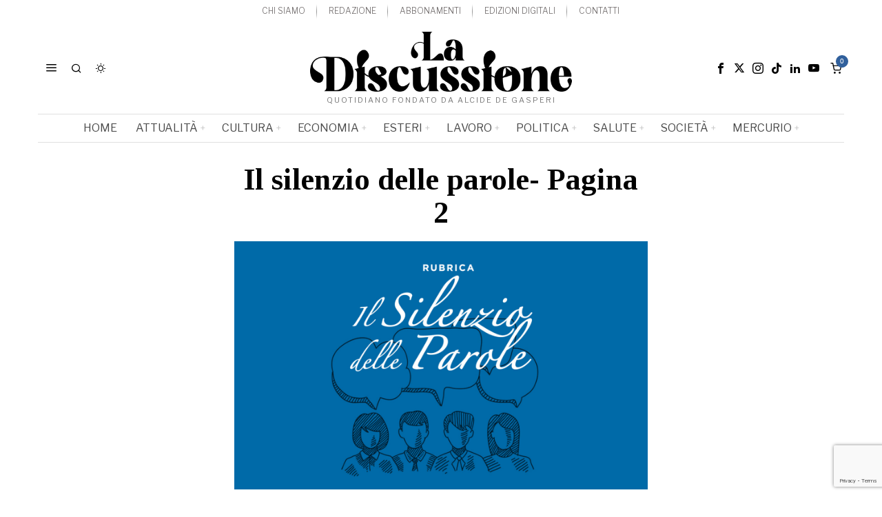

--- FILE ---
content_type: text/html; charset=UTF-8
request_url: https://ladiscussione.com/rubriche/il-silenzio-delle-parole/page/2/
body_size: 38497
content:
<!DOCTYPE html>
<html lang="it-IT" class="no-js">
<head>
	<meta charset="UTF-8">
	<meta name="viewport" content="width=device-width, initial-scale=1.0">
	<link rel="profile" href="http://gmpg.org/xfn/11">
    
	<!--[if lt IE 9]>
	<script src="https://ladiscussione.com/wp-content/themes/fox/js/html5.js"></script>
	<![endif]-->
    
    <script>
    document.addEventListener('DOMContentLoaded',function(){
        var fox56_async_css = document.querySelectorAll('link[media="fox56_async"],style[media="fox56_async"]')
        if ( ! fox56_async_css ) {
            return;
        }
        for( var link of fox56_async_css ) {
            link.setAttribute('media','all')
        }
    });
</script>
<meta name='robots' content='index, follow, max-image-preview:large, max-snippet:-1, max-video-preview:-1' />
<script>window._wca = window._wca || [];</script>
<!-- Google tag (gtag.js) consent mode dataLayer added by Site Kit -->
<script id="google_gtagjs-js-consent-mode-data-layer">
window.dataLayer = window.dataLayer || [];function gtag(){dataLayer.push(arguments);}
gtag('consent', 'default', {"ad_personalization":"denied","ad_storage":"denied","ad_user_data":"denied","analytics_storage":"denied","functionality_storage":"denied","security_storage":"denied","personalization_storage":"denied","region":["AT","BE","BG","CH","CY","CZ","DE","DK","EE","ES","FI","FR","GB","GR","HR","HU","IE","IS","IT","LI","LT","LU","LV","MT","NL","NO","PL","PT","RO","SE","SI","SK"],"wait_for_update":500});
window._googlesitekitConsentCategoryMap = {"statistics":["analytics_storage"],"marketing":["ad_storage","ad_user_data","ad_personalization"],"functional":["functionality_storage","security_storage"],"preferences":["personalization_storage"]};
window._googlesitekitConsents = {"ad_personalization":"denied","ad_storage":"denied","ad_user_data":"denied","analytics_storage":"denied","functionality_storage":"denied","security_storage":"denied","personalization_storage":"denied","region":["AT","BE","BG","CH","CY","CZ","DE","DK","EE","ES","FI","FR","GB","GR","HR","HU","IE","IS","IT","LI","LT","LU","LV","MT","NL","NO","PL","PT","RO","SE","SI","SK"],"wait_for_update":500};
</script>
<!-- End Google tag (gtag.js) consent mode dataLayer added by Site Kit -->
<meta property="og:title" content="La Discussione"/>
<meta property="og:description" content="Quotidiano fondato da Alcide De Gasperi"/>
<meta property="og:image" content="https://ladiscussione.com/wp-content/uploads/2021/11/silenzio-delle-parole-web-maurizio-merlo.jpg"/>
<meta property="og:image:width" content="1400" />
<meta property="og:image:height" content="840" />
<meta property="og:image:type" content="image/jpeg" />
<meta property="og:type" content="article"/>
<meta property="og:article:published_time" content="2022-07-20 00:10:48"/>
<meta property="og:article:modified_time" content="2022-07-20 03:36:08"/>
<meta property="og:article:tag" content="#05"/>
<meta property="og:article:tag" content="Dante"/>
<meta property="og:article:tag" content="Madamin"/>
<meta property="og:article:tag" content="migrante"/>
<meta property="og:article:tag" content="Monssu"/>
<meta property="og:article:tag" content="Nduma"/>
<meta name="twitter:card" content="summary_large_image">
<meta name="twitter:title" content="La Discussione"/>
<meta name="twitter:description" content="Quotidiano fondato da Alcide De Gasperi"/>
<meta name="twitter:image" content="https://ladiscussione.com/wp-content/uploads/2021/11/silenzio-delle-parole-web-maurizio-merlo.jpg"/>

	<!-- This site is optimized with the Yoast SEO plugin v26.8 - https://yoast.com/product/yoast-seo-wordpress/ -->
	<title>Il silenzio delle parole &#8211; Pagina 2 di 4 &#8211; La Discussione</title>
	<link rel="canonical" href="https://ladiscussione.com/rubriche/il-silenzio-delle-parole/page/2/" />
	<link rel="prev" href="https://ladiscussione.com/rubriche/il-silenzio-delle-parole/" />
	<link rel="next" href="https://ladiscussione.com/rubriche/il-silenzio-delle-parole/page/3/" />
	<meta property="og:url" content="https://ladiscussione.com/rubriche/il-silenzio-delle-parole/" />
	<meta property="og:site_name" content="La Discussione" />
	<meta property="og:image" content="https://ladiscussione.com/wp-content/uploads/2021/11/silenzio-delle-parole-web.jpg" />
	<meta name="twitter:site" content="@laDiscussioneQ" />
	<script type="application/ld+json" class="yoast-schema-graph">{"@context":"https://schema.org","@graph":[{"@type":"CollectionPage","@id":"https://ladiscussione.com/rubriche/il-silenzio-delle-parole/","url":"https://ladiscussione.com/rubriche/il-silenzio-delle-parole/page/2/","name":"Il silenzio delle parole &#8211; Pagina 2 di 4 &#8211; La Discussione","isPartOf":{"@id":"https://ladiscussione.com/#website"},"primaryImageOfPage":{"@id":"https://ladiscussione.com/rubriche/il-silenzio-delle-parole/page/2/#primaryimage"},"image":{"@id":"https://ladiscussione.com/rubriche/il-silenzio-delle-parole/page/2/#primaryimage"},"thumbnailUrl":"https://ladiscussione.com/wp-content/uploads/2021/11/silenzio-delle-parole-web-maurizio-merlo.jpg","breadcrumb":{"@id":"https://ladiscussione.com/rubriche/il-silenzio-delle-parole/page/2/#breadcrumb"},"inLanguage":"it-IT"},{"@type":"ImageObject","inLanguage":"it-IT","@id":"https://ladiscussione.com/rubriche/il-silenzio-delle-parole/page/2/#primaryimage","url":"https://ladiscussione.com/wp-content/uploads/2021/11/silenzio-delle-parole-web-maurizio-merlo.jpg","contentUrl":"https://ladiscussione.com/wp-content/uploads/2021/11/silenzio-delle-parole-web-maurizio-merlo.jpg","width":1400,"height":840},{"@type":"BreadcrumbList","@id":"https://ladiscussione.com/rubriche/il-silenzio-delle-parole/page/2/#breadcrumb","itemListElement":[{"@type":"ListItem","position":1,"name":"Home","item":"https://ladiscussione.com/"},{"@type":"ListItem","position":2,"name":"Rubriche","item":"https://ladiscussione.com/rubriche/"},{"@type":"ListItem","position":3,"name":"Il silenzio delle parole"}]},{"@type":"WebSite","@id":"https://ladiscussione.com/#website","url":"https://ladiscussione.com/","name":"La Discussione","description":"Quotidiano fondato da Alcide De Gasperi","publisher":{"@id":"https://ladiscussione.com/#organization"},"potentialAction":[{"@type":"SearchAction","target":{"@type":"EntryPoint","urlTemplate":"https://ladiscussione.com/?s={search_term_string}"},"query-input":{"@type":"PropertyValueSpecification","valueRequired":true,"valueName":"search_term_string"}}],"inLanguage":"it-IT"},{"@type":"Organization","@id":"https://ladiscussione.com/#organization","name":"La Discussione","url":"https://ladiscussione.com/","logo":{"@type":"ImageObject","inLanguage":"it-IT","@id":"https://ladiscussione.com/#/schema/logo/image/","url":"https://ladiscussione.com/wp-content/uploads/2023/12/LOGO-LaDiscussine-Q-rgb.png","contentUrl":"https://ladiscussione.com/wp-content/uploads/2023/12/LOGO-LaDiscussine-Q-rgb.png","width":517,"height":452,"caption":"La Discussione"},"image":{"@id":"https://ladiscussione.com/#/schema/logo/image/"},"sameAs":["https://it-it.facebook.com/ladiscussione-quotidiano","https://x.com/laDiscussioneQ","https://www.instagram.com/ladiscussione","https://www.linkedin.com/in/la-discussione-quotidiano-1048984b","https://www.youtube.com/c/laDiscussioneQ"]}]}</script>
	<!-- / Yoast SEO plugin. -->


<link rel='dns-prefetch' href='//stats.wp.com' />
<link rel='dns-prefetch' href='//www.googletagmanager.com' />
<link rel='dns-prefetch' href='//fonts.googleapis.com' />
<link rel="alternate" type="application/rss+xml" title="La Discussione &raquo; Feed" href="https://ladiscussione.com/feed/" />
<link rel="alternate" type="application/rss+xml" title="La Discussione &raquo; Feed dei commenti" href="https://ladiscussione.com/comments/feed/" />
<link rel="alternate" type="application/rss+xml" title="La Discussione &raquo; Il silenzio delle parole Feed della categoria" href="https://ladiscussione.com/rubriche/il-silenzio-delle-parole/feed/" />
<style id='wp-img-auto-sizes-contain-inline-css'>
img:is([sizes=auto i],[sizes^="auto," i]){contain-intrinsic-size:3000px 1500px}
/*# sourceURL=wp-img-auto-sizes-contain-inline-css */
</style>
<link rel='stylesheet' id='dashicons-css' href='https://ladiscussione.com/wp-includes/css/dashicons.min.css?ver=6.9' media='all' />
<link rel='stylesheet' id='sbi_styles-css' href='https://ladiscussione.com/wp-content/plugins/instagram-feed/css/sbi-styles.min.css?ver=6.10.0' media='all' />
<link rel='stylesheet' id='elementor-frontend-css' href='https://ladiscussione.com/wp-content/plugins/elementor/assets/css/frontend.min.css?ver=3.34.4' media='all' />
<link rel='stylesheet' id='swiper-css' href='https://ladiscussione.com/wp-content/plugins/elementor/assets/lib/swiper/v8/css/swiper.min.css?ver=8.4.5' media='all' />
<link rel='stylesheet' id='fox-elementor-css' href='https://ladiscussione.com/wp-content/plugins/fox-framework/css/framework.css?ver=3.0' media='all' />
<link rel='stylesheet' id='fox-v55-css' href='https://ladiscussione.com/wp-content/plugins/fox-framework/css/v55.css?ver=3.0' media='all' />
<style id='wp-emoji-styles-inline-css'>

	img.wp-smiley, img.emoji {
		display: inline !important;
		border: none !important;
		box-shadow: none !important;
		height: 1em !important;
		width: 1em !important;
		margin: 0 0.07em !important;
		vertical-align: -0.1em !important;
		background: none !important;
		padding: 0 !important;
	}
/*# sourceURL=wp-emoji-styles-inline-css */
</style>
<style id='classic-theme-styles-inline-css'>
/*! This file is auto-generated */
.wp-block-button__link{color:#fff;background-color:#32373c;border-radius:9999px;box-shadow:none;text-decoration:none;padding:calc(.667em + 2px) calc(1.333em + 2px);font-size:1.125em}.wp-block-file__button{background:#32373c;color:#fff;text-decoration:none}
/*# sourceURL=/wp-includes/css/classic-themes.min.css */
</style>
<style id='boldblocks-youtube-block-style-inline-css'>
.wp-block-boldblocks-youtube-block .visually-hidden{height:1px;overflow:hidden;position:absolute;white-space:nowrap;width:1px;clip:rect(0 0 0 0);clip-path:inset(50%)}.wp-block-boldblocks-youtube-block .yb-player{background-color:#000;background-position:50%;background-size:cover;contain:content;cursor:pointer;display:block;position:relative}.wp-block-boldblocks-youtube-block .yb-player:after{content:"";display:block;padding-bottom:var(--byeb--aspect-ratio,56.25%)}.wp-block-boldblocks-youtube-block .yb-player>iframe{border:0;height:100%;left:0;position:absolute;top:0;width:100%;z-index:1}.wp-block-boldblocks-youtube-block .yb-player.is-activated{cursor:unset}.wp-block-boldblocks-youtube-block .yb-player.is-activated>.yb-btn-play{display:none;opacity:0;pointer-events:none}.wp-block-boldblocks-youtube-block .yb-btn-play{all:unset;background-color:transparent;background-image:url("data:image/svg+xml;utf8,<svg xmlns=\"http://www.w3.org/2000/svg\" viewBox=\"0 0 68 48\"><path d=\"M66.52 7.74c-.78-2.93-2.49-5.41-5.42-6.19C55.79.13 34 0 34 0S12.21.13 6.9 1.55c-2.93.78-4.63 3.26-5.42 6.19C.06 13.05 0 24 0 24s.06 10.95 1.48 16.26c.78 2.93 2.49 5.41 5.42 6.19C12.21 47.87 34 48 34 48s21.79-.13 27.1-1.55c2.93-.78 4.64-3.26 5.42-6.19C67.94 34.95 68 24 68 24s-.06-10.95-1.48-16.26z\" fill=\"red\"/><path d=\"M45 24 27 14v20\" fill=\"white\"/></svg>");border:none;cursor:pointer;display:block;filter:grayscale(100%);height:48px;left:50%;margin:0;position:absolute;top:50%;transform:translate3d(-50%,-50%,0);transition:filter .1s cubic-bezier(0,0,.2,1);width:68px;z-index:1}.wp-block-boldblocks-youtube-block .yb-btn-play:focus,.wp-block-boldblocks-youtube-block .yb-player:hover>.yb-btn-play{filter:none}.wp-block-boldblocks-youtube-block figcaption{margin-bottom:1em;margin-top:.5em}

/*# sourceURL=https://ladiscussione.com/wp-content/plugins/better-youtube-embed-block/build/style-index.css */
</style>
<style id='pdfp-pdfposter-style-inline-css'>
.wp-block-pdfp-pdf-poster{overflow:hidden}.pdfp_wrapper .pdf{position:relative}.pdfp_wrapper.pdfp_popup_enabled .iframe_wrapper{display:none}.pdfp_wrapper.pdfp_popup_enabled .iframe_wrapper:fullscreen{display:block}.pdfp_wrapper .iframe_wrapper{height:100%;width:100%}.pdfp_wrapper .iframe_wrapper:fullscreen iframe{height:100vh!important}.pdfp_wrapper .iframe_wrapper iframe{width:100%}.pdfp_wrapper .iframe_wrapper .close{background:#fff;border:1px solid #ddd;border-radius:3px;color:#222;cursor:pointer;display:none;font-family:sans-serif;font-size:36px;line-height:100%;padding:0 7px;position:absolute;right:12px;top:35px;z-index:9999}.pdfp_wrapper .iframe_wrapper:fullscreen .close{display:block}.pdfp_wrapper .pdfp_fullscreen_close{display:none}.pdfp_wrapper.pdfp_fullscreen_opened .pdfp_fullscreen_close{align-items:center;background:#fff;border-radius:3px;color:#222;cursor:pointer;display:flex;font-size:35px;height:30px;justify-content:center;overflow:hidden;padding-bottom:4px;position:fixed;right:20px;top:20px;width:32px}.pdfp_wrapper.pdfp_fullscreen_opened .pdfp_fullscreen_overlay{background:#2229;height:100%;left:0;position:fixed;top:0;width:100%}.pdfp_wrapper.pdfp_fullscreen_opened .iframe_wrapper{display:block;height:90vh;left:50%;max-width:95%;position:fixed;top:50%;transform:translate(-50%,-50%);width:900px;z-index:99999999999}.pdfp_wrapper iframe{border:none;outline:none}.pdfp-adobe-viewer{border:1px solid #ddd;border-radius:3px;cursor:pointer;outline:none;text-decoration:none}.pdfp_download{margin-right:15px}.cta_wrapper{display:flex;gap:10px;margin-bottom:10px;text-align:left}.cta_wrapper a{text-decoration:none!important}.cta_wrapper button{cursor:pointer}.pdfp_wrapper p{margin:10px 0;text-align:center}.popout-disabled{height:50px;position:absolute;right:12px;top:12px;width:50px}.pdfp_wrapper iframe{border-bottom:10px solid #2a2a2a;box-sizing:border-box;max-width:100%}.ViewSDK_hideOverflow[data-align=center]{margin-left:auto;margin-right:auto}.ViewSDK_hideOverflow[data-align=left]{margin-right:auto}.ViewSDK_hideOverflow[data-align=right]{margin-left:auto}@media screen and (max-width:768px){.pdfp_wrapper iframe{height:calc(100vw + 120px)}}@media screen and (max-width:576px){.cta_wrapper .pdfp_download{margin-bottom:10px;margin-right:0}.cta_wrapper .pdfp_download button{margin-right:0!important}.cta_wrapper{align-items:center;display:flex;flex-direction:column}}.pdfp_social_share{z-index:9999}.pdfp_social_icon_top{margin-bottom:10px}.pdfp_social_icon_bottom,.pdfp_social_icon_top{align-items:center;display:flex;gap:10px;justify-content:center}.pdfp_social_icon_bottom{margin-top:10px}.pdfp_social_icon_left{left:0;top:-40px}.pdfp_social_icon_right{right:0;top:-40px}
.pdfp_wrapper .pdf{position:relative}.pdfp_wrapper .iframe_wrapper{height:100%;width:100%}.pdfp_wrapper .iframe_wrapper:fullscreen iframe{height:100vh!important}.pdfp_wrapper .iframe_wrapper iframe{max-width:100%;width:100%}.pdfp_wrapper .iframe_wrapper .close{background:#fff;border:1px solid #ddd;border-radius:3px;color:#222;cursor:pointer;display:none;font-family:sans-serif;font-size:36px;line-height:100%;padding:0 7px;position:absolute;right:12px;top:35px;z-index:9999}.pdfp_wrapper .iframe_wrapper:fullscreen .close{display:block}.pdfp-adobe-viewer{border:1px solid #ddd;border-radius:3px;cursor:pointer;outline:none;text-decoration:none}.pdfp_download{margin-right:15px}.cta_wrapper{margin-bottom:10px}.pdfp_wrapper p{margin:10px 0;text-align:center}.popout-disabled{height:50px;position:absolute;right:12px;top:12px;width:50px}@media screen and (max-width:768px){.pdfp_wrapper iframe{height:calc(100vw + 120px)}}.ViewSDK_hideOverflow[data-align=center]{margin-left:auto;margin-right:auto}.ViewSDK_hideOverflow[data-align=left]{margin-right:auto}.ViewSDK_hideOverflow[data-align=right]{margin-left:auto}@media screen and (max-width:768px){.pdfp_wrapper iframe{height:calc(100vw + 120px)!important;max-height:100%}}@media screen and (max-width:576px){.cta_wrapper .pdfp_download{margin-bottom:10px;margin-right:0}.cta_wrapper .pdfp_download button{margin-right:0!important}.cta_wrapper{align-items:center;display:flex;flex-direction:column}}.ViewSDK_fullScreenPDFViewer{background-color:#474747}.ViewSDK_fullScreenPDFViewer iframe{background:green;border:none;display:block;height:90%!important;margin:auto;max-width:1320px;position:relative;top:5%;width:90%!important}

/*# sourceURL=https://ladiscussione.com/wp-content/plugins/pdf-poster/build/blocks/pdf-poster/view.css */
</style>
<link rel='stylesheet' id='wp-components-css' href='https://ladiscussione.com/wp-includes/css/dist/components/style.min.css?ver=6.9' media='all' />
<link rel='stylesheet' id='wp-preferences-css' href='https://ladiscussione.com/wp-includes/css/dist/preferences/style.min.css?ver=6.9' media='all' />
<link rel='stylesheet' id='wp-block-editor-css' href='https://ladiscussione.com/wp-includes/css/dist/block-editor/style.min.css?ver=6.9' media='all' />
<link rel='stylesheet' id='popup-maker-block-library-style-css' href='https://ladiscussione.com/wp-content/plugins/popup-maker/dist/packages/block-library-style.css?ver=dbea705cfafe089d65f1' media='all' />
<link rel='stylesheet' id='wc-memberships-blocks-css' href='https://ladiscussione.com/wp-content/plugins/woocommerce-memberships/assets/css/blocks/wc-memberships-blocks.min.css?ver=1.26.4' media='all' />
<link rel='stylesheet' id='mediaelement-css' href='https://ladiscussione.com/wp-includes/js/mediaelement/mediaelementplayer-legacy.min.css?ver=4.2.17' media='all' />
<link rel='stylesheet' id='wp-mediaelement-css' href='https://ladiscussione.com/wp-includes/js/mediaelement/wp-mediaelement.min.css?ver=6.9' media='all' />
<style id='jetpack-sharing-buttons-style-inline-css'>
.jetpack-sharing-buttons__services-list{display:flex;flex-direction:row;flex-wrap:wrap;gap:0;list-style-type:none;margin:5px;padding:0}.jetpack-sharing-buttons__services-list.has-small-icon-size{font-size:12px}.jetpack-sharing-buttons__services-list.has-normal-icon-size{font-size:16px}.jetpack-sharing-buttons__services-list.has-large-icon-size{font-size:24px}.jetpack-sharing-buttons__services-list.has-huge-icon-size{font-size:36px}@media print{.jetpack-sharing-buttons__services-list{display:none!important}}.editor-styles-wrapper .wp-block-jetpack-sharing-buttons{gap:0;padding-inline-start:0}ul.jetpack-sharing-buttons__services-list.has-background{padding:1.25em 2.375em}
/*# sourceURL=https://ladiscussione.com/wp-content/plugins/jetpack/_inc/blocks/sharing-buttons/view.css */
</style>
<style id='global-styles-inline-css'>
:root{--wp--preset--aspect-ratio--square: 1;--wp--preset--aspect-ratio--4-3: 4/3;--wp--preset--aspect-ratio--3-4: 3/4;--wp--preset--aspect-ratio--3-2: 3/2;--wp--preset--aspect-ratio--2-3: 2/3;--wp--preset--aspect-ratio--16-9: 16/9;--wp--preset--aspect-ratio--9-16: 9/16;--wp--preset--color--black: #000000;--wp--preset--color--cyan-bluish-gray: #abb8c3;--wp--preset--color--white: #ffffff;--wp--preset--color--pale-pink: #f78da7;--wp--preset--color--vivid-red: #cf2e2e;--wp--preset--color--luminous-vivid-orange: #ff6900;--wp--preset--color--luminous-vivid-amber: #fcb900;--wp--preset--color--light-green-cyan: #7bdcb5;--wp--preset--color--vivid-green-cyan: #00d084;--wp--preset--color--pale-cyan-blue: #8ed1fc;--wp--preset--color--vivid-cyan-blue: #0693e3;--wp--preset--color--vivid-purple: #9b51e0;--wp--preset--gradient--vivid-cyan-blue-to-vivid-purple: linear-gradient(135deg,rgb(6,147,227) 0%,rgb(155,81,224) 100%);--wp--preset--gradient--light-green-cyan-to-vivid-green-cyan: linear-gradient(135deg,rgb(122,220,180) 0%,rgb(0,208,130) 100%);--wp--preset--gradient--luminous-vivid-amber-to-luminous-vivid-orange: linear-gradient(135deg,rgb(252,185,0) 0%,rgb(255,105,0) 100%);--wp--preset--gradient--luminous-vivid-orange-to-vivid-red: linear-gradient(135deg,rgb(255,105,0) 0%,rgb(207,46,46) 100%);--wp--preset--gradient--very-light-gray-to-cyan-bluish-gray: linear-gradient(135deg,rgb(238,238,238) 0%,rgb(169,184,195) 100%);--wp--preset--gradient--cool-to-warm-spectrum: linear-gradient(135deg,rgb(74,234,220) 0%,rgb(151,120,209) 20%,rgb(207,42,186) 40%,rgb(238,44,130) 60%,rgb(251,105,98) 80%,rgb(254,248,76) 100%);--wp--preset--gradient--blush-light-purple: linear-gradient(135deg,rgb(255,206,236) 0%,rgb(152,150,240) 100%);--wp--preset--gradient--blush-bordeaux: linear-gradient(135deg,rgb(254,205,165) 0%,rgb(254,45,45) 50%,rgb(107,0,62) 100%);--wp--preset--gradient--luminous-dusk: linear-gradient(135deg,rgb(255,203,112) 0%,rgb(199,81,192) 50%,rgb(65,88,208) 100%);--wp--preset--gradient--pale-ocean: linear-gradient(135deg,rgb(255,245,203) 0%,rgb(182,227,212) 50%,rgb(51,167,181) 100%);--wp--preset--gradient--electric-grass: linear-gradient(135deg,rgb(202,248,128) 0%,rgb(113,206,126) 100%);--wp--preset--gradient--midnight: linear-gradient(135deg,rgb(2,3,129) 0%,rgb(40,116,252) 100%);--wp--preset--font-size--small: 13px;--wp--preset--font-size--medium: 20px;--wp--preset--font-size--large: 36px;--wp--preset--font-size--x-large: 42px;--wp--preset--spacing--20: 0.44rem;--wp--preset--spacing--30: 0.67rem;--wp--preset--spacing--40: 1rem;--wp--preset--spacing--50: 1.5rem;--wp--preset--spacing--60: 2.25rem;--wp--preset--spacing--70: 3.38rem;--wp--preset--spacing--80: 5.06rem;--wp--preset--shadow--natural: 6px 6px 9px rgba(0, 0, 0, 0.2);--wp--preset--shadow--deep: 12px 12px 50px rgba(0, 0, 0, 0.4);--wp--preset--shadow--sharp: 6px 6px 0px rgba(0, 0, 0, 0.2);--wp--preset--shadow--outlined: 6px 6px 0px -3px rgb(255, 255, 255), 6px 6px rgb(0, 0, 0);--wp--preset--shadow--crisp: 6px 6px 0px rgb(0, 0, 0);}:where(.is-layout-flex){gap: 0.5em;}:where(.is-layout-grid){gap: 0.5em;}body .is-layout-flex{display: flex;}.is-layout-flex{flex-wrap: wrap;align-items: center;}.is-layout-flex > :is(*, div){margin: 0;}body .is-layout-grid{display: grid;}.is-layout-grid > :is(*, div){margin: 0;}:where(.wp-block-columns.is-layout-flex){gap: 2em;}:where(.wp-block-columns.is-layout-grid){gap: 2em;}:where(.wp-block-post-template.is-layout-flex){gap: 1.25em;}:where(.wp-block-post-template.is-layout-grid){gap: 1.25em;}.has-black-color{color: var(--wp--preset--color--black) !important;}.has-cyan-bluish-gray-color{color: var(--wp--preset--color--cyan-bluish-gray) !important;}.has-white-color{color: var(--wp--preset--color--white) !important;}.has-pale-pink-color{color: var(--wp--preset--color--pale-pink) !important;}.has-vivid-red-color{color: var(--wp--preset--color--vivid-red) !important;}.has-luminous-vivid-orange-color{color: var(--wp--preset--color--luminous-vivid-orange) !important;}.has-luminous-vivid-amber-color{color: var(--wp--preset--color--luminous-vivid-amber) !important;}.has-light-green-cyan-color{color: var(--wp--preset--color--light-green-cyan) !important;}.has-vivid-green-cyan-color{color: var(--wp--preset--color--vivid-green-cyan) !important;}.has-pale-cyan-blue-color{color: var(--wp--preset--color--pale-cyan-blue) !important;}.has-vivid-cyan-blue-color{color: var(--wp--preset--color--vivid-cyan-blue) !important;}.has-vivid-purple-color{color: var(--wp--preset--color--vivid-purple) !important;}.has-black-background-color{background-color: var(--wp--preset--color--black) !important;}.has-cyan-bluish-gray-background-color{background-color: var(--wp--preset--color--cyan-bluish-gray) !important;}.has-white-background-color{background-color: var(--wp--preset--color--white) !important;}.has-pale-pink-background-color{background-color: var(--wp--preset--color--pale-pink) !important;}.has-vivid-red-background-color{background-color: var(--wp--preset--color--vivid-red) !important;}.has-luminous-vivid-orange-background-color{background-color: var(--wp--preset--color--luminous-vivid-orange) !important;}.has-luminous-vivid-amber-background-color{background-color: var(--wp--preset--color--luminous-vivid-amber) !important;}.has-light-green-cyan-background-color{background-color: var(--wp--preset--color--light-green-cyan) !important;}.has-vivid-green-cyan-background-color{background-color: var(--wp--preset--color--vivid-green-cyan) !important;}.has-pale-cyan-blue-background-color{background-color: var(--wp--preset--color--pale-cyan-blue) !important;}.has-vivid-cyan-blue-background-color{background-color: var(--wp--preset--color--vivid-cyan-blue) !important;}.has-vivid-purple-background-color{background-color: var(--wp--preset--color--vivid-purple) !important;}.has-black-border-color{border-color: var(--wp--preset--color--black) !important;}.has-cyan-bluish-gray-border-color{border-color: var(--wp--preset--color--cyan-bluish-gray) !important;}.has-white-border-color{border-color: var(--wp--preset--color--white) !important;}.has-pale-pink-border-color{border-color: var(--wp--preset--color--pale-pink) !important;}.has-vivid-red-border-color{border-color: var(--wp--preset--color--vivid-red) !important;}.has-luminous-vivid-orange-border-color{border-color: var(--wp--preset--color--luminous-vivid-orange) !important;}.has-luminous-vivid-amber-border-color{border-color: var(--wp--preset--color--luminous-vivid-amber) !important;}.has-light-green-cyan-border-color{border-color: var(--wp--preset--color--light-green-cyan) !important;}.has-vivid-green-cyan-border-color{border-color: var(--wp--preset--color--vivid-green-cyan) !important;}.has-pale-cyan-blue-border-color{border-color: var(--wp--preset--color--pale-cyan-blue) !important;}.has-vivid-cyan-blue-border-color{border-color: var(--wp--preset--color--vivid-cyan-blue) !important;}.has-vivid-purple-border-color{border-color: var(--wp--preset--color--vivid-purple) !important;}.has-vivid-cyan-blue-to-vivid-purple-gradient-background{background: var(--wp--preset--gradient--vivid-cyan-blue-to-vivid-purple) !important;}.has-light-green-cyan-to-vivid-green-cyan-gradient-background{background: var(--wp--preset--gradient--light-green-cyan-to-vivid-green-cyan) !important;}.has-luminous-vivid-amber-to-luminous-vivid-orange-gradient-background{background: var(--wp--preset--gradient--luminous-vivid-amber-to-luminous-vivid-orange) !important;}.has-luminous-vivid-orange-to-vivid-red-gradient-background{background: var(--wp--preset--gradient--luminous-vivid-orange-to-vivid-red) !important;}.has-very-light-gray-to-cyan-bluish-gray-gradient-background{background: var(--wp--preset--gradient--very-light-gray-to-cyan-bluish-gray) !important;}.has-cool-to-warm-spectrum-gradient-background{background: var(--wp--preset--gradient--cool-to-warm-spectrum) !important;}.has-blush-light-purple-gradient-background{background: var(--wp--preset--gradient--blush-light-purple) !important;}.has-blush-bordeaux-gradient-background{background: var(--wp--preset--gradient--blush-bordeaux) !important;}.has-luminous-dusk-gradient-background{background: var(--wp--preset--gradient--luminous-dusk) !important;}.has-pale-ocean-gradient-background{background: var(--wp--preset--gradient--pale-ocean) !important;}.has-electric-grass-gradient-background{background: var(--wp--preset--gradient--electric-grass) !important;}.has-midnight-gradient-background{background: var(--wp--preset--gradient--midnight) !important;}.has-small-font-size{font-size: var(--wp--preset--font-size--small) !important;}.has-medium-font-size{font-size: var(--wp--preset--font-size--medium) !important;}.has-large-font-size{font-size: var(--wp--preset--font-size--large) !important;}.has-x-large-font-size{font-size: var(--wp--preset--font-size--x-large) !important;}
:where(.wp-block-post-template.is-layout-flex){gap: 1.25em;}:where(.wp-block-post-template.is-layout-grid){gap: 1.25em;}
:where(.wp-block-term-template.is-layout-flex){gap: 1.25em;}:where(.wp-block-term-template.is-layout-grid){gap: 1.25em;}
:where(.wp-block-columns.is-layout-flex){gap: 2em;}:where(.wp-block-columns.is-layout-grid){gap: 2em;}
:root :where(.wp-block-pullquote){font-size: 1.5em;line-height: 1.6;}
/*# sourceURL=global-styles-inline-css */
</style>
<link rel='stylesheet' id='bsk-pdf-manager-pro-css-css' href='https://ladiscussione.com/wp-content/plugins/bsk-pdf-manager-pro/css/bsk-pdf-manager-pro.css?ver=1764554840' media='all' />
<link rel='stylesheet' id='contact-form-7-css' href='https://ladiscussione.com/wp-content/plugins/contact-form-7/includes/css/styles.css?ver=6.1.4' media='all' />
<link rel='stylesheet' id='plyr-css-css' href='https://ladiscussione.com/wp-content/plugins/easy-video-player/lib/plyr.css?ver=6.9' media='all' />
<link rel='stylesheet' id='elementor-post-376978-css' href='https://ladiscussione.com/wp-content/uploads/elementor/css/post-376978.css?ver=1769741160' media='all' />
<link rel='stylesheet' id='sbistyles-css' href='https://ladiscussione.com/wp-content/plugins/instagram-feed/css/sbi-styles.min.css?ver=6.10.0' media='all' />
<link rel='stylesheet' id='pdfp-public-css' href='https://ladiscussione.com/wp-content/plugins/pdf-poster/build/public.css?ver=1769903425' media='all' />
<link rel='stylesheet' id='woocommerce-layout-css' href='https://ladiscussione.com/wp-content/plugins/woocommerce/assets/css/woocommerce-layout.css?ver=10.4.3' media='all' />
<style id='woocommerce-layout-inline-css'>

	.infinite-scroll .woocommerce-pagination {
		display: none;
	}
/*# sourceURL=woocommerce-layout-inline-css */
</style>
<link rel='stylesheet' id='woocommerce-smallscreen-css' href='https://ladiscussione.com/wp-content/plugins/woocommerce/assets/css/woocommerce-smallscreen.css?ver=10.4.3' media='only screen and (max-width: 768px)' />
<link rel='stylesheet' id='woocommerce-general-css' href='https://ladiscussione.com/wp-content/plugins/woocommerce/assets/css/woocommerce.css?ver=10.4.3' media='all' />
<style id='woocommerce-inline-inline-css'>
.woocommerce form .form-row .required { visibility: visible; }
/*# sourceURL=woocommerce-inline-inline-css */
</style>
<link rel='stylesheet' id='wc-memberships-frontend-css' href='https://ladiscussione.com/wp-content/plugins/woocommerce-memberships/assets/css/frontend/wc-memberships-frontend.min.css?ver=1.26.4' media='all' />
<link rel='stylesheet' id='fox-google-fonts-css' href='https://fonts.googleapis.com/css?family=Bodoni+Moda%3A700%7CLibre+Franklin%3A400%2C700%2C900%7CTinos%3A400%2C700%7CLora%3A400&#038;display=swap&#038;ver=7.0.0.3' media='all' />
<link rel='stylesheet' id='fox-icon56-v68-loading-css' href='https://ladiscussione.com/wp-content/themes/fox/css56/icon56-v68-loading.css?ver=7.0.0.3' media='all' />
<link rel='stylesheet' id='fox-common-css' href='https://ladiscussione.com/wp-content/themes/fox/css56/common.css?ver=7.0.0.3' media='all' />
<link rel='stylesheet' id='fox-common-below-css' href='https://ladiscussione.com/wp-content/themes/fox/css56/common-below.css?ver=7.0.0.3' media='all' />
<link rel='stylesheet' id='fox-header-above-css' href='https://ladiscussione.com/wp-content/themes/fox/css56/header-above.css?ver=7.0.0.3' media='all' />
<link rel='stylesheet' id='fox-header-below-css' href='https://ladiscussione.com/wp-content/themes/fox/css56/header-below.css?ver=7.0.0.3' media='all' />
<link rel='stylesheet' id='fox-footer-css' href='https://ladiscussione.com/wp-content/themes/fox/css56/footer.css?ver=7.0.0.3' media='all' />
<link rel='stylesheet' id='fox-widgets-css' href='https://ladiscussione.com/wp-content/themes/fox/css56/widgets.css?ver=7.0.0.3' media='all' />
<link rel='stylesheet' id='fox-builder-common-css' href='https://ladiscussione.com/wp-content/themes/fox/css56/builder/common.css?ver=7.0.0.3' media='all' />
<link rel='stylesheet' id='fox-builder-grid-css' href='https://ladiscussione.com/wp-content/themes/fox/css56/builder/grid.css?ver=7.0.0.3' media='all' />
<link rel='stylesheet' id='fox-builder-list-css' href='https://ladiscussione.com/wp-content/themes/fox/css56/builder/list.css?ver=7.0.0.3' media='all' />
<link rel='stylesheet' id='fox-builder-masonry-css' href='https://ladiscussione.com/wp-content/themes/fox/css56/builder/masonry.css?ver=7.0.0.3' media='all' />
<link rel='stylesheet' id='fox-builder-carousel-css' href='https://ladiscussione.com/wp-content/themes/fox/css56/builder/carousel.css?ver=7.0.0.3' media='all' />
<link rel='stylesheet' id='fox-builder-group-css' href='https://ladiscussione.com/wp-content/themes/fox/css56/builder/group.css?ver=7.0.0.3' media='all' />
<link rel='stylesheet' id='fox-builder-others-css' href='https://ladiscussione.com/wp-content/themes/fox/css56/builder/others.css?ver=7.0.0.3' media='all' />
<link rel='stylesheet' id='fox-misc-css' href='https://ladiscussione.com/wp-content/themes/fox/css56/misc.css?ver=7.0.0.3' media='all' />
<link rel='stylesheet' id='dflip-style-css' href='https://ladiscussione.com/wp-content/plugins/3d-flipbook-dflip-lite/assets/css/dflip.min.css?ver=2.4.20' media='all' />
<link rel='stylesheet' id='newsletter-css' href='https://ladiscussione.com/wp-content/plugins/newsletter/style.css?ver=9.1.2' media='all' />
<link rel='stylesheet' id='fancybox-css' href='https://ladiscussione.com/wp-content/plugins/easy-fancybox/fancybox/1.5.4/jquery.fancybox.min.css?ver=6.9' media='screen' />
<style id='fancybox-inline-css'>
#fancybox-content{border-color:#ffffff;}#fancybox-title,#fancybox-title-float-main{color:#fff}
/*# sourceURL=fancybox-inline-css */
</style>
<link rel='stylesheet' id='mm_icomoon-css' href='https://ladiscussione.com/wp-content/plugins/mega_main_menu/framework/src/css/icomoon.css?ver=2.2.2' media='all' />
<link rel='stylesheet' id='mmm_mega_main_menu-css' href='https://ladiscussione.com/wp-content/plugins/mega_main_menu/src/css/cache.skin.css?ver=1753937221' media='all' />
<link rel='stylesheet' id='__EPYT__style-css' href='https://ladiscussione.com/wp-content/plugins/youtube-embed-plus/styles/ytprefs.min.css?ver=14.2.4' media='all' />
<style id='__EPYT__style-inline-css'>

                .epyt-gallery-thumb {
                        width: 50%;
                }
                
/*# sourceURL=__EPYT__style-inline-css */
</style>
<link rel='stylesheet' id='eael-general-css' href='https://ladiscussione.com/wp-content/plugins/essential-addons-for-elementor-lite/assets/front-end/css/view/general.min.css?ver=6.5.9' media='all' />
<link rel='stylesheet' id='elementor-gf-local-roboto-css' href='https://ladiscussione.com/wp-content/uploads/elementor/google-fonts/css/roboto.css?ver=1753934433' media='all' />
<link rel='stylesheet' id='elementor-gf-local-robotoslab-css' href='https://ladiscussione.com/wp-content/uploads/elementor/google-fonts/css/robotoslab.css?ver=1753934448' media='all' />
<script src="https://ladiscussione.com/wp-includes/js/jquery/jquery.min.js?ver=3.7.1" id="jquery-core-js"></script>
<script src="https://ladiscussione.com/wp-includes/js/jquery/jquery-migrate.min.js?ver=3.4.1" id="jquery-migrate-js"></script>
<script id="bsk-pdf-manager-pro-js-extra">
var bsk_pdf_pro = {"ajaxurl":"https://ladiscussione.com/wp-admin/admin-ajax.php"};
//# sourceURL=bsk-pdf-manager-pro-js-extra
</script>
<script src="https://ladiscussione.com/wp-content/plugins/bsk-pdf-manager-pro/js/bsk_pdf_manager_pro.js?ver=1764554840" id="bsk-pdf-manager-pro-js"></script>
<script id="plyr-js-js-extra">
var easy_video_player = {"plyr_iconUrl":"https://ladiscussione.com/wp-content/plugins/easy-video-player/lib/plyr.svg","plyr_blankVideo":"https://ladiscussione.com/wp-content/plugins/easy-video-player/lib/blank.mp4"};
//# sourceURL=plyr-js-js-extra
</script>
<script src="https://ladiscussione.com/wp-content/plugins/easy-video-player/lib/plyr.js?ver=6.9" id="plyr-js-js"></script>
<script src="https://ladiscussione.com/wp-content/plugins/woocommerce/assets/js/jquery-blockui/jquery.blockUI.min.js?ver=2.7.0-wc.10.4.3" id="wc-jquery-blockui-js" defer data-wp-strategy="defer"></script>
<script src="https://ladiscussione.com/wp-content/plugins/woocommerce/assets/js/js-cookie/js.cookie.min.js?ver=2.1.4-wc.10.4.3" id="wc-js-cookie-js" defer data-wp-strategy="defer"></script>
<script id="woocommerce-js-extra">
var woocommerce_params = {"ajax_url":"/wp-admin/admin-ajax.php","wc_ajax_url":"/?wc-ajax=%%endpoint%%","i18n_password_show":"Mostra password","i18n_password_hide":"Nascondi password"};
//# sourceURL=woocommerce-js-extra
</script>
<script src="https://ladiscussione.com/wp-content/plugins/woocommerce/assets/js/frontend/woocommerce.min.js?ver=10.4.3" id="woocommerce-js" defer data-wp-strategy="defer"></script>
<script src="https://stats.wp.com/s-202605.js" id="woocommerce-analytics-js" defer data-wp-strategy="defer"></script>

<!-- Snippet del tag Google (gtag.js) aggiunto da Site Kit -->
<!-- Snippet Google Analytics aggiunto da Site Kit -->
<script src="https://www.googletagmanager.com/gtag/js?id=GT-M3K8Z5S" id="google_gtagjs-js" async></script>
<script id="google_gtagjs-js-after">
window.dataLayer = window.dataLayer || [];function gtag(){dataLayer.push(arguments);}
gtag("set","linker",{"domains":["ladiscussione.com"]});
gtag("js", new Date());
gtag("set", "developer_id.dZTNiMT", true);
gtag("config", "GT-M3K8Z5S");
//# sourceURL=google_gtagjs-js-after
</script>
<script id="__ytprefs__-js-extra">
var _EPYT_ = {"ajaxurl":"https://ladiscussione.com/wp-admin/admin-ajax.php","security":"b4f37babb2","gallery_scrolloffset":"20","eppathtoscripts":"https://ladiscussione.com/wp-content/plugins/youtube-embed-plus/scripts/","eppath":"https://ladiscussione.com/wp-content/plugins/youtube-embed-plus/","epresponsiveselector":"[\"iframe.__youtube_prefs__\",\"iframe[src*='youtube.com']\",\"iframe[src*='youtube-nocookie.com']\",\"iframe[data-ep-src*='youtube.com']\",\"iframe[data-ep-src*='youtube-nocookie.com']\",\"iframe[data-ep-gallerysrc*='youtube.com']\"]","epdovol":"1","version":"14.2.4","evselector":"iframe.__youtube_prefs__[src], iframe[src*=\"youtube.com/embed/\"], iframe[src*=\"youtube-nocookie.com/embed/\"]","ajax_compat":"","maxres_facade":"eager","ytapi_load":"light","pause_others":"","stopMobileBuffer":"1","facade_mode":"","not_live_on_channel":""};
//# sourceURL=__ytprefs__-js-extra
</script>
<script src="https://ladiscussione.com/wp-content/plugins/youtube-embed-plus/scripts/ytprefs.min.js?ver=14.2.4" id="__ytprefs__-js"></script>
<link rel="https://api.w.org/" href="https://ladiscussione.com/wp-json/" /><link rel="alternate" title="JSON" type="application/json" href="https://ladiscussione.com/wp-json/wp/v2/categories/19406" /><link rel="EditURI" type="application/rsd+xml" title="RSD" href="https://ladiscussione.com/xmlrpc.php?rsd" />
<meta name="generator" content="WordPress 6.9" />
<meta name="generator" content="WooCommerce 10.4.3" />
<meta name="generator" content="Site Kit by Google 1.171.0" />        <style>
                    </style>
	<style>img#wpstats{display:none}</style>
		            <style>
                .molongui-disabled-link
                {
                    border-bottom: none !important;
                    text-decoration: none !important;
                    color: inherit !important;
                    cursor: inherit !important;
                }
                .molongui-disabled-link:hover,
                .molongui-disabled-link:hover span
                {
                    border-bottom: none !important;
                    text-decoration: none !important;
                    color: inherit !important;
                    cursor: inherit !important;
                }
            </style>
            <style id="foxcss-customizer">.topbar56 .container .row { height : 32px ;} .topbar56 { border-bottom-width : 0px ;} .topbar56 { border-top-width : 0px ;} .topbar56__container { border-bottom-width : 0px ;} .topbar56__container { border-top-width : 0px ;} .main_header56 .container { padding-top : 14px ;} .main_header56 .container { padding-bottom : 14px ;} .main_header56 { border-bottom-width : 0px ;} .main_header56__container { border-bottom-width : 0px ;} .header_bottom56 .container .row { height : 40px ;} .header_bottom56 { border-bottom-width : 0px ;} .header_bottom56 { border-top-width : 0px ;} .header_bottom56__container { border-bottom-width : 1px ;} .header_bottom56__container { border-top-width : 1px ;} .header_bottom56, .header_bottom56__container { border-color : #e0e0e0 ;} .masthead--sticky .masthead__wrapper.before-sticky { border-bottom-width : 1px ;} .masthead--sticky .masthead__wrapper.before-sticky { border-color : #e0e0e1 ;} .masthead--sticky .masthead__wrapper.before-sticky { box-shadow : 0 3px 10px rgba(0,0,0,0.2) ;} .text-logo { font-family : "Bodoni Moda", serif ;} .text-logo { font-weight : 700 ;} .text-logo { font-style : normal ;} .text-logo { font-size : 50px ;} .text-logo { line-height : 1.1 ;} .text-logo { letter-spacing : 0px ;} .text-logo { text-transform : none ;} .header_desktop56 .logo56 img { width : 380px ;} .header_mobile56 .logo56 img { height : 24px ;} .site-description { margin-top : 6px ;} .site-description { color : #797979 ;} .slogan { font-family : var(--font-body) ;} .slogan { font-weight : 400 ;} .slogan { font-style : normal ;} .slogan { font-size : 11px ;} .slogan { line-height : 1.1 ;} .slogan { letter-spacing : 2px ;} .slogan { text-transform : uppercase ;} .mainnav ul.menu > li > a { padding-left : 12px ;} .mainnav ul.menu > li > a { padding-right : 12px ;} .mainnav ul.menu > li > a { font-weight : 400 ;} .mainnav ul.menu > li > a { font-size : 16px ;} .mainnav ul.menu > li > a { letter-spacing : 0px ;} .mainnav ul.menu > li > a { text-transform : uppercase ;} .mainnav ul.menu > li > a { line-height : 40px ;} .mainnav ul.menu > li > a { color : #494949 ;} .mainnav ul.menu > li > a:hover { color : #000000 ;} .mainnav ul.menu > li.current-menu-item > a, .mainnav ul.menu > li.current-menu-ancestor > a { color : #000000 ;} .mainnav ul.menu > li > a:after { width : 100% ;} .mainnav ul.menu > li > a:after { left : calc((100% - 100%)/2) ;} .mainnav ul.menu > li > a:after { height : 2px ;} .mainnav .mk { color : #cccccc ;} .mainnav .mk { font-size : 14px ;} .mainnav .mk { margin-left : 3px ;} .mainnav ul.sub-menu { width : 180px ;} .mega.column-2 > .sub-menu { width : calc(2*180px) ;} .mega.column-3 > .sub-menu { width : calc(3*180px) ;} .mainnav ul.sub-menu, .mainnav li.mega > .submenu-display-items .post-nav-item-title { font-style : normal ;} .mainnav ul.sub-menu, .mainnav li.mega > .submenu-display-items .post-nav-item-title { font-size : 12px ;} .mainnav ul.sub-menu { background : #fff ;} .mainnav ul.sub-menu { padding-top : 0px ;} .mainnav ul.sub-menu { padding-bottom : 0px ;} .mainnav ul.sub-menu { padding-left : 0px ;} .mainnav ul.sub-menu { padding-right : 0px ;} .mainnav ul.sub-menu { border-top-width : 1px ;} .mainnav ul.sub-menu { border-right-width : 1px ;} .mainnav ul.sub-menu { border-bottom-width : 1px ;} .mainnav ul.sub-menu { border-left-width : 1px ;} .mainnav ul.sub-menu { border-radius : 0px ;} .mainnav ul.sub-menu { box-shadow : 0 5px 20px rgba(0,0,0,0.0) ;} .mainnav ul.menu > li.menu-item-has-children:after,.mainnav ul.menu > li.mega:after { border-bottom-color : #fff ;} .mainnav ul.menu > li.menu-item-has-children:before,.mainnav ul.menu > li.mega:before { border-bottom-color : #ccc ;} .mainnav ul.sub-menu a { padding-left : 12px ;} .mainnav ul.sub-menu a { padding-right : 12px ;} .mainnav ul.sub-menu a { line-height : 28px ;} .mainnav ul.sub-menu a:hover { color : #111111 ;} .mainnav ul.sub-menu a:hover { background-color : #f0f0f0 ;} .mainnav ul.sub-menu li { border-top-color : #e0e0e0 ;} .mainnav li.mega .sub-menu > li:before { border-left-color : #e0e0e0 ;} .header56__social li + li { margin-left : 3px ;} .header56__social a { width : 24px ;} .header56__social a { height : 24px ;} .header56__social a { font-size : 16px ;} .header56__social a img { width : 16px ;} .header56__social a { border-radius : 0px ;} .header56__social a { border-width : 0px ;} .header56__search .search-btn { font-size : 16px ;} .search-btn img, .searchform button img { width : 32px ;} .header56__btn__1 { border-width : 1px ;} .header56__btn__1 { border-radius : 0px ;} .header56__btn__2 { border-width : 1px ;} .header56__btn__2 { border-radius : 0px ;} .hamburger--type-icon { font-size : 18px ;} .hamburger--type-icon { width : 40px ;} .hamburger--type-icon { height : 40px ;} .hamburger--type-icon { border-width : 0px ;} .hamburger--type-icon { border-radius : 0px ;} .hamburger--type-image { width : 40px ;} .header_cart56 { font-size : 16px ;} .header_cart56, .header_cart56 img { width : 24px ;} .header_mobile56 .container .row, .header_mobile56__height { height : 54px ;} .header_mobile56 { background-color : #fff ;} .header_mobile56 { border-bottom-width : 0px ;} .header_mobile56 { border-top-width : 0px ;} .header_mobile56 { box-shadow : 0 4px 10px rgba(0,0,0,0.0) ;} .offcanvas56 { width : 320px ;} .offcanvas56__overlay { background : rgba(0,0,0,0.5) ;} .offcanvas56 { padding-top : 16px ;} .offcanvas56 { padding-bottom : 16px ;} .offcanvas56 { padding-left : 16px ;} .offcanvas56 { padding-right : 16px ;} .offcanvas56__element + .offcanvas56__element { margin-top : 20px ;} .offcanvasnav56 ul.sub-menu, .offcanvasnav56 li + li { border-top-width : 1px ;} .offcanvasnav56 ul.sub-menu, .offcanvasnav56 li + li { border-top-color : #DDDDDD ;} .offcanvasnav56 { font-weight : 400 ;} .offcanvasnav56 { font-style : normal ;} .offcanvasnav56 { font-size : 15px ;} .offcanvasnav56 { text-transform : none ;} .offcanvasnav56 a, .offcanvasnav56 .mk { line-height : 42px ;} .offcanvasnav56 .mk { width : 42px ;} .offcanvasnav56 .mk { height : 42px ;} .offcanvasnav56 a { padding-left : 0px ;} .offcanvasnav56 ul ul { font-family : var(--font-nav) ;} .offcanvasnav56 ul ul a, .offcanvasnav56 ul ul .mk { line-height : 32px ;} .offcanvasnav56 ul ul .mk { width : 32px ;} .offcanvasnav56 ul ul .mk { height : 32px ;} :root { --font-body : "Libre Franklin", sans-serif ;} body { font-weight : 400 ;} body { font-size : 15px ;} body { line-height : 1.5 ;} body { letter-spacing : 0px ;} body { text-transform : none ;} :root { --font-heading : "Tinos", serif ;} h1, h2, h3, h4, h5, h6 { font-weight : 700 ;} h1, h2, h3, h4, h5, h6 { line-height : 1.1 ;} h1, h2, h3, h4, h5, h6 { text-transform : none ;} h2 { font-size : 39px ;} h3 { font-size : 32px ;} h4 { font-size : 26px ;} :root { --font-nav : "Libre Franklin", sans-serif ;} :root { --font-custom-1 : "Helvetica Neue", sans-serif ;} :root { --font-custom-2 : "Helvetica Neue", sans-serif ;} :root { --accent-color : #31609c ;} body { color : #000000 ;} a { color : #31609c ;} a:hover { color : #31609c ;} :root { --border-color : #e0e0e1 ;} :root { --content-width : 1170px ;} .secondary56 .secondary56__sep { border-left-width : 0px ;} :root { --sidebar-content-spacing : 32px ;} body { background-color : rgba(255,255,255,1) ;} body.layout-boxed #wi-all { background-size : cover ;} body.layout-boxed #wi-all { background-position : center center ;} body.layout-boxed #wi-all { background-attachment : scroll ;} body.layout-boxed #wi-all { background-repeat : no-repeat ;} body.layout-boxed #wi-all { border-top-width : 0px ;} body.layout-boxed #wi-all { border-right-width : 0px ;} body.layout-boxed #wi-all { border-bottom-width : 0px ;} body.layout-boxed #wi-all { border-left-width : 0px ;} :root { --button-height : 48px ;} button,input[type="submit"],.btn56 { font-family : var(--font-nav) ;} button,input[type="submit"],.btn56 { font-weight : 700 ;} button,input[type="submit"],.btn56 { font-style : normal ;} button,input[type="submit"],.btn56 { font-size : 10px ;} button,input[type="submit"],.btn56 { letter-spacing : 2px ;} button,input[type="submit"],.btn56 { text-transform : uppercase ;} :root { --button-padding : 28px ;} :root { --button-shadow : 2px 8px 20px rgba(0,0,0,0.0) ;} :root { --button-hover-shadow : 2px 8px 20px rgba(0,0,0,0.0) ;} :root { --button-border-radius : 0px ;} :root { --input-border-width : 1px ;} input[type="text"], input[type="number"], input[type="email"], input[type="url"], input[type="date"], input[type="password"], textarea, .fox-input { font-family : var(--font-nav) ;} input[type="text"], input[type="number"], input[type="email"], input[type="url"], input[type="date"], input[type="password"], textarea, .fox-input { font-style : normal ;} input[type="text"], input[type="number"], input[type="email"], input[type="url"], input[type="date"], input[type="password"], textarea, .fox-input { font-size : 12px ;} input[type="text"], input[type="number"], input[type="email"], input[type="url"], input[type="date"], input[type="password"], textarea, .fox-input { text-transform : none ;} :root { --input-border-radius : 1px ;} :root { --input-height : 46px ;} :root { --input-placeholder-opacity : 0.6 ;} :root { --input-background : #f0f0f0 ;} :root { --input-color : #777777 ;} :root { --input-border-color : #f0f0f0 ;} :root { --input-shadow : 2px 8px 20px rgba(0,0,0,0.0) ;} :root { --input-focus-background : #eaeaea ;} :root { --input-focus-border-color : #f0f0f0 ;} :root { --input-focus-shadow : 2px 8px 20px rgba(0,0,0,0.0) ;} .secondary56 .widget + .widget { margin-top : 20px ;} .secondary56 .widget + .widget { padding-top : 20px ;} .secondary56 .widget + .widget { border-top-width : 1px ;} .widget-title, .secondary56 .wp-block-heading { text-align : center ;} .widget-title, .secondary56 .wp-block-heading { font-family : var(--font-nav) ;} .widget-title, .secondary56 .wp-block-heading { font-weight : 900 ;} .widget-title, .secondary56 .wp-block-heading { font-style : normal ;} .widget-title, .secondary56 .wp-block-heading { font-size : 14px ;} .widget-title, .secondary56 .wp-block-heading { letter-spacing : 1px ;} .widget-title, .secondary56 .wp-block-heading { text-transform : uppercase ;} .widget-title, .secondary56 .wp-block-heading { border-top-width : 0px ;} .widget-title, .secondary56 .wp-block-heading { border-right-width : 0px ;} .widget-title, .secondary56 .wp-block-heading { border-bottom-width : 0px ;} .widget-title, .secondary56 .wp-block-heading { border-left-width : 0px ;} .widget-title, .secondary56 .wp-block-heading { border-color : #e0e0e0 ;} .widget-title, .secondary56 .wp-block-heading { padding-top : 0px ;} .widget-title, .secondary56 .wp-block-heading { padding-right : 0px ;} .widget-title, .secondary56 .wp-block-heading { padding-bottom : 0px ;} .widget-title, .secondary56 .wp-block-heading { padding-left : 0px ;} .widget-title, .secondary56 .wp-block-heading { margin-top : 0px ;} .widget-title, .secondary56 .wp-block-heading { margin-right : 0px ;} .widget-title, .secondary56 .wp-block-heading { margin-bottom : 8px ;} .widget-title, .secondary56 .wp-block-heading { margin-left : 0px ;} :root { --list-widget-border-style : none ;} .widget_archive ul, .widget_nav_menu ul, .widget_meta ul, .widget_recent_entries ul, .widget_pages ul, .widget_categories ul, .widget_product_categories ul, .widget_recent_comments ul, ul.wp-block-categories-list, ul.wp-block-archives-list { font-family : var(--font-heading) ;} .widget_archive ul, .widget_nav_menu ul, .widget_meta ul, .widget_recent_entries ul, .widget_pages ul, .widget_categories ul, .widget_product_categories ul, .widget_recent_comments ul, ul.wp-block-categories-list, ul.wp-block-archives-list { font-weight : 400 ;} .widget_archive ul, .widget_nav_menu ul, .widget_meta ul, .widget_recent_entries ul, .widget_pages ul, .widget_categories ul, .widget_product_categories ul, .widget_recent_comments ul, ul.wp-block-categories-list, ul.wp-block-archives-list { font-size : 16px ;} .widget_archive ul, .widget_nav_menu ul, .widget_meta ul, .widget_recent_entries ul, .widget_pages ul, .widget_categories ul, .widget_product_categories ul, .widget_recent_comments ul, ul.wp-block-categories-list, ul.wp-block-archives-list { text-transform : none ;} :root { --list-widget-border-color : #e0e0e1 ;} :root { --list-widget-spacing : 6px ;} .single56--link-4 .single56__content a { text-decoration : none ;} .single56--link-4 .single56__content a { text-decoration-thickness : 1px ;} .single56--link-4 .single56__content a:hover { text-decoration : none ;} .single56--link-4 .single56__content a:hover { text-decoration-thickness : 1px ;} blockquote { font-family : var(--font-body) ;} blockquote { font-weight : 400 ;} blockquote { font-style : normal ;} blockquote { letter-spacing : 0px ;} blockquote { text-transform : none ;} blockquote { background : #EEEEEE ;} blockquote { border-top-width : 0px ;} blockquote { border-right-width : 0px ;} blockquote { border-bottom-width : 0px ;} blockquote { border-left-width : 2px ;} blockquote { border-color : #31609C ;} .wp-caption-text, .wp-element-caption, .single_thumbnail56 figcaption, .thumbnail56 figcaption, .wp-block-image figcaption, .blocks-gallery-caption { color : #797979 ;} .wp-caption-text, .single_thumbnail56 figcaption, .thumbnail56 figcaption, .wp-block-image figcaption, .blocks-gallery-caption { font-family : var(--font-body) ;} .wp-caption-text, .single_thumbnail56 figcaption, .thumbnail56 figcaption, .wp-block-image figcaption, .blocks-gallery-caption { font-style : normal ;} .wp-caption-text, .single_thumbnail56 figcaption, .thumbnail56 figcaption, .wp-block-image figcaption, .blocks-gallery-caption { font-size : 14px ;} .wi-dropcap,.enable-dropcap .dropcap-content > p:first-of-type:first-letter, p.has-drop-cap:not(:focus):first-letter { font-family : var(--font-heading) ;} .wi-dropcap,.enable-dropcap .dropcap-content > p:first-of-type:first-letter, p.has-drop-cap:not(:focus):first-letter { font-weight : 400 ;} :root { --darkmode-bg : #000 ;} :root { --darkmode-border-color : rgba(255,255,255,0.12) ;} .lamp56--icon .lamp56__part, .lamp56--icon_text .lamp56__part { height : 24px ;} .lamp56--icon .lamp56__part { width : 24px ;} .lamp56__part i { font-size : 18px ;} .titlebar56__main { width : 600px ;} .titlebar56 .container { padding : 2em 0 ;} .titlebar56 { border-top-width : 0px ;} .titlebar56 { border-bottom-width : 0px ;} .titlebar56 .container { border-bottom-width : 1px ;} .titlebar56, .titlebar56 .container { border-color : #e0e0e0 ;} .titlebar56__title { font-family : var(--font-heading) ;} .titlebar56__title { font-size : 44px ;} .titlebar56__title { text-transform : none ;} .titlebar56__description { font-family : var(--font-body) ;} .toparea56 .blog56--grid { column-gap : 32px ;} .toparea56 .blog56--list { column-gap : 32px ;} .toparea56 .masonry-cell { padding-left : calc(32px/2) ;} .toparea56 .masonry-cell { padding-right : calc(32px/2) ;} .toparea56 .main-masonry { margin-left : calc(-32px/2) ;} .toparea56 .main-masonry { margin-right : calc(-32px/2) ;} .toparea56 .row56 { column-gap : 32px ;} .toparea56 .blog56__sep { column-gap : 32px ;} .toparea56 .blog56__sep__line { transform : translate( calc(32px/2), 0 ) ;} .toparea56 .carousel-cell { padding : 0 16px ;} .toparea56 .carousel56__container { margin : 0 -16px ;} .toparea56 .blog56--grid { row-gap : 32px ;} .toparea56 .blog56--list { row-gap : 32px ;} .toparea56 .masonry-cell { padding-top : 32px ;} .toparea56 .main-masonry { margin-top : -32px ;} .toparea56 .post56__sep__line { top : calc(-32px/2) ;} .toparea56 .blog56__sep__line { border-right-width : 1px ;} .toparea56 .post56__sep__line { border-top-width : 1px ;} .toparea56 .post56--list--thumb-percent .thumbnail56 { width : 54% ;} .toparea56 .post56--list--thumb-percent .thumbnail56 + .post56__text { width : calc(100% - 54%) ;} .toparea56 .post56--list--thumb-pixel .thumbnail56 { width : 400px ;} .toparea56 .post56--list--thumb-pixel .thumbnail56 + .post56__text { width : calc(100% - 400px) ;} .toparea56 .post56--list--thumb-left .thumbnail56 { padding-right : 45px ;} .toparea56 > .container > .blog56--list .post56--list--thumb-right .thumbnail56 { padding-left : 45px ;} .pagination56 .page-numbers { border-width : 0px ;} .pagination56 .page-numbers { border-radius : 0px ;} .pagination56 .page-numbers { font-family : var(--font-heading) ;} .pagination56 .page-numbers { background : rgba(0,0,0,.1) ;} .pagination56 .page-numbers:hover, .pagination56 .page-numbers.current { background : rgba(0,0,0,.2) ;} .post56__padding { padding-bottom : 80% ;} .post56__height { height : 320px ;} .post56__overlay { background : rgba(0,0,0,.3) ;} .blog56--grid { column-gap : 32px ;} .blog56--list { column-gap : 32px ;} .masonry-cell { padding-left : calc(32px/2) ;} .masonry-cell { padding-right : calc(32px/2) ;} .main-masonry { margin-left : calc(-32px/2) ;} .main-masonry { margin-right : calc(-32px/2) ;} .row56 { column-gap : 32px ;} .blog56__sep { column-gap : 32px ;} .blog56__sep__line { transform : translate( calc(32px/2), 0 ) ;} .blog56--grid { row-gap : 32px ;} .blog56--list { row-gap : 32px ;} .masonry-cell { padding-top : 32px ;} .main-masonry { margin-top : -32px ;} .post56__sep__line { top : calc(-32px/2) ;} .component56 + .component56 { margin-top : 8px ;} .thumbnail56 { margin-bottom : 10px ;} .title56 { margin-bottom : 10px ;} .excerpt56 { margin-bottom : 10px ;} .blog56__sep__line { border-right-width : 0px ;} .post56__sep__line { border-top-width : 1px ;} .post56__sep__line { border-color : #eaeaea ;} .post56 { border-radius : 0px ;} .post56 { box-shadow : 2px 8px 20px rgba(0,0,0,0.0) ;} .post56 .post56__text { padding : 0px ;} .post56--list--thumb-percent .thumbnail56 { width : 40% ;} .post56--list--thumb-percent .thumbnail56 + .post56__text { width : calc(100% - 40%) ;} .post56--list--thumb-pixel .thumbnail56 { width : 240px ;} .post56--list--thumb-pixel .thumbnail56 + .post56__text { width : calc(100% - 240px) ;} .post56--list--thumb-left .thumbnail56 { padding-right : 24px ;} .post56--list--thumb-right .thumbnail56 { padding-left : 24px ;} .thumbnail56 img, .thumbnail56__overlay { border-radius : 0px ;} .thumbnail56__overlay { background : #000 ;} .thumbnail56 .thumbnail56__hover-img { width : 40% ;} .title56 { font-family : var(--font-heading) ;} .title56 { font-style : normal ;} .title56 { font-size : 26px ;} .title56 a:hover { text-decoration : underline ;} .title56 a:hover { text-decoration-color : #cccccc ;} .excerpt56 { color : #555555 ;} .meta56__author a img { width : 32px ;} .meta56 { font-family : var(--font-nav) ;} .meta56 { font-weight : 400 ;} .meta56 { font-style : normal ;} .meta56 { font-size : 13px ;} .meta56 { text-transform : none ;} .meta56 { color : #999999 ;} .meta56 a { color : #999999 ;} .meta56 a:hover { color : #555555 ;} .meta56__category--fancy { font-family : var(--font-nav) ;} .meta56__category--fancy { font-weight : 700 ;} .meta56__category--fancy { font-style : normal ;} .meta56__category--fancy { font-size : 10px ;} .meta56__category--fancy { letter-spacing : 1px ;} .meta56__category--fancy { text-transform : uppercase ;} .single56__title { font-family : var(--font-heading) ;} .single56__title { font-weight : 400 ;} .single56__title { font-style : normal ;} .single56__title { font-size : 51px ;} .single56__subtitle { max-width : 600px ;} .single56__subtitle { color : #797979 ;} .single56__subtitle { font-family : var(--font-heading) ;} .single56__subtitle { font-weight : 400 ;} .single56__subtitle { font-style : normal ;} .single56__subtitle { font-size : 22px ;} .single56__subtitle { line-height : 1.4 ;} :root { --narrow-width : 720px ;} .single56__post_content { font-family : "Lora", serif ;} .single56__post_content { font-style : normal ;} .single56__post_content { font-size : 18px ;} .single56__post_content { line-height : 1.7 ;} .single56__heading { font-family : var(--font-nav) ;} .single56__heading { font-weight : 400 ;} .single56__heading { font-style : normal ;} .single56__heading { font-size : 20px ;} .single56__heading { letter-spacing : 0px ;} .single56__heading { text-transform : uppercase ;} .single56__heading { text-align : center ;} .single56--small-heading-normal .single56__heading { border-top-width : 1px ;} .authorbox56 { padding : 2em ;} .authorbox56 { border-top-width : 1px ;} .authorbox56 { border-right-width : 1px ;} .authorbox56 { border-bottom-width : 1px ;} .authorbox56 { border-left-width : 1px ;} .authorbox56 { border-color : #DDDDDD ;} .authorbox56__avatar { width : 90px ;} .authorbox56__text { width : calc(100% - 90px) ;} .authorbox56__name { margin-bottom : 10px ;} .authorbox56__name { font-weight : 700 ;} .authorbox56__name { font-size : 1.3em ;} .authorbox56__description { line-height : 1.4 ;} .terms56 a { font-weight : 700 ;} .terms56 a { font-size : 0,8em ;} .terms56 a { letter-spacing : 1px ;} .terms56 a { text-transform : uppercase ;} .terms56 a { line-height : 24px ;} .terms56 a { border-radius : 0px ;} .terms56 a { border-width : 0px ;} .terms56 a { color : #000 ;} .terms56 a { background : #fff ;} .singlenav56__post__bg { padding-bottom : 55% ;} .singlenav56--1cols .singlenav56__post__bg { padding-bottom : calc(55%/1.8) ;} .single56__related .title56 { font-size : 18px ;} .share56--inline a { width : 32px ;} .share56--inline a { height : 32px ;} .share56--full a { height : 32px ;} .share56 a { font-size : 18px ;} .share56--inline a { border-radius : 40px ;} .share56--full a { border-radius : 0px ;} .share56--inline li + li { margin-left : 8px ;} .share56--full ul { column-gap : 8px ;} .share56--custom a { color : #ffffff ;} .share56--custom a { background : #dddddd ;} .share56--custom a { border-width : 0px ;} .share56--custom a:hover { color : #000000 ;} .share56--custom a:hover { background : #eeeeee ;} .sidedock56__heading { background : #000 ;} .sidedock56__post .title56 { font-size : 18px ;} .progress56 { height : 3px ;} .minimal-logo img { height : 35px ;} .footer_sidebar56 .widget + .widget { margin-top : 12px ;} .footer_sidebar56  .widget + .widget { padding-top : 12px ;} .footer56__col__sep { border-color : #e0e0e0 ;} .footer_sidebar56 { background-color : #fafafa ;} .footer_sidebar56 { border-top-width : 1px ;} .footer_sidebar56 { border-color : #eaeaea ;} .footer_bottom56 { background-color : #ffffff ;} .footer_bottom56 .container { padding : 20px 0 ;} .footer_bottom56 { border-top-width : 1px ;} .footer_bottom56 { border-color : #eaeaea ;} .footer56__logo img { width : 260px ;} .footer56__social li + li { margin-left : 3px ;} .footer56__social a { width : 24px ;} .footer56__social a { height : 24px ;} .footer56__social a { font-size : 16px ;} .footer56__social a img { width : 16px ;} .footer56__social a { border-radius : 0px ;} .footer56__social a { border-width : 0px ;} .footer56__nav li + li { margin-left : 10px ;} .footer56__nav a { font-size : 11px ;} .footer56__nav a { letter-spacing : 1px ;} .footer56__nav a { text-transform : uppercase ;} .scrollup56--noimage { border-width : 0px ;} .woocommerce ul.products li.product h3,.woocommerce ul.products li.product .price, .product-thumbnail-inner { text-align : center ;} .builder56 { padding-top : 20px ;} .builder56 { padding-bottom : 0px ;} .builder56__section + .builder56__section { margin-top : 24px ;} .heading56, .section-heading h2, .fox-heading .heading-title-main { font-family : var(--font-nav) ;} .heading56, .section-heading h2, .fox-heading .heading-title-main { font-weight : 900 ;} .heading56, .section-heading h2, .fox-heading .heading-title-main { font-style : normal ;} .heading56, .section-heading h2, .fox-heading .heading-title-main { font-size : 14px ;} .heading56, .section-heading h2, .fox-heading .heading-title-main { line-height : 1.3 ;} .heading56, .section-heading h2, .fox-heading .heading-title-main { letter-spacing : 1px ;} .heading56, .section-heading h2, .fox-heading .heading-title-main { text-transform : uppercase ;}
@media(max-width:1024px) { .text-logo { font-size : 32px ;} .minimal-header { height : 54px ;} .titlebar56__title { font-size : 32px ;} .toparea56 .blog56--grid { column-gap : 20px ;} .toparea56 .blog56--list { column-gap : 20px ;} .toparea56 .masonry-cell { padding-left : calc(20px/2) ;} .toparea56 .masonry-cell { padding-right : calc(20px/2) ;} .toparea56 .main-masonry { margin-left : calc(-20px/2) ;} .toparea56 .main-masonry { margin-right : calc(-20px/2) ;} .toparea56 .row56 { column-gap : 20px ;} .toparea56 .blog56__sep { column-gap : 20px ;} .toparea56 .blog56__sep__line { transform : translate( calc(20px/2), 0 ) ;} .toparea56 .carousel-cell { padding : 0 8px ;} .toparea56 .carousel56__container { margin : 0 -8px ;} .toparea56 .blog56--grid { row-gap : 20px ;} .toparea56 .blog56--list { row-gap : 20px ;} .toparea56 .masonry-cell { padding-top : 20px ;} .toparea56 .main-masonry { margin-top : -20px ;} .toparea56 .post56__sep__line { top : calc(-20px/2) ;} .toparea56 .post56--list--thumb-percent .thumbnail56 { width : 54% ;} .toparea56 .post56--list--thumb-percent .thumbnail56 + .post56__text { width : calc(100% - 54%) ;} .toparea56 .post56--list--thumb-pixel .thumbnail56 { width : 300px ;} .toparea56 .post56--list--thumb-pixel .thumbnail56 + .post56__text { width : calc(100% - 300px) ;} .toparea56 .post56--list--thumb-left .thumbnail56 { padding-right : 20px ;} .toparea56 > .container > .blog56--list .post56--list--thumb-right .thumbnail56 { padding-left : 20px ;} .post56__padding { padding-bottom : 80% ;} .post56__height { height : 320px ;} .blog56--grid { column-gap : 24px ;} .blog56--list { column-gap : 24px ;} .masonry-cell { padding-left : calc(24px/2) ;} .masonry-cell { padding-right : calc(24px/2) ;} .main-masonry { margin-left : calc(-24px/2) ;} .main-masonry { margin-right : calc(-24px/2) ;} .row56 { column-gap : 24px ;} .blog56__sep { column-gap : 24px ;} .blog56__sep__line { transform : translate( calc(24px/2), 0 ) ;} .blog56--grid { row-gap : 30px ;} .blog56--list { row-gap : 30px ;} .masonry-cell { padding-top : 30px ;} .main-masonry { margin-top : -30px ;} .post56__sep__line { top : calc(-30px/2) ;} .component56 + .component56 { margin-top : 8px ;} .thumbnail56 { margin-bottom : 8px ;} .title56 { margin-bottom : 8px ;} .excerpt56 { margin-bottom : 8px ;} .post56 .post56__text { padding : 0px ;} .post56--list--thumb-percent .thumbnail56 { width : 40% ;} .post56--list--thumb-percent .thumbnail56 + .post56__text { width : calc(100% - 40%) ;} .post56--list--thumb-left .thumbnail56 { padding-right : 16px ;} .post56--list--thumb-right .thumbnail56 { padding-left : 16px ;} .title56 { font-size : 22px ;} .meta56__author a img { width : 28px ;} .single56__title { font-size : 44px ;} .authorbox56 { padding : 1em ;} .single56__related .title56 { font-size : 16px ;} .sidedock56__post .title56 { font-size : 16px ;} .footer56__nav li + li { margin-left : 8px ;} .builder56 { padding-top : 0px ;} .builder56 { padding-bottom : 0px ;} .builder56__section + .builder56__section { margin-top : 20px ;} }
@media (min-width:1024px) { body.layout-boxed #wi-all { margin-top : 0px ;} body.layout-boxed #wi-all { margin-bottom : 0px ;} body.layout-boxed #wi-all { padding-top : 0px ;} body.layout-boxed #wi-all { padding-bottom : 0px ;} }
@media only screen and (min-width: 840px) { .secondary56 { width : 280px ;} .hassidebar > .container--main > .primary56 { width : calc(100% - 280px) ;} }
@media(max-width:600px) { .text-logo { font-size : 20px ;} .offcanvas56 { top : 54px ;} button,input[type="submit"],.btn56 { font-size : 12px ;} input[type="text"], input[type="number"], input[type="email"], input[type="url"], input[type="date"], input[type="password"], textarea, .fox-input { font-size : 16px ;} .widget-title, .secondary56 .wp-block-heading { font-size : 12px ;} .wp-caption-text, .single_thumbnail56 figcaption, .thumbnail56 figcaption, .wp-block-image figcaption, .blocks-gallery-caption { font-size : 12px ;} .titlebar56__title { font-size : 27px ;} .toparea56 .blog56--grid { column-gap : 10px ;} .toparea56 .blog56--list { column-gap : 10px ;} .toparea56 .masonry-cell { padding-left : calc(10px/2) ;} .toparea56 .masonry-cell { padding-right : calc(10px/2) ;} .toparea56 .main-masonry { margin-left : calc(-10px/2) ;} .toparea56 .main-masonry { margin-right : calc(-10px/2) ;} .toparea56 .row56 { column-gap : 10px ;} .toparea56 .blog56__sep { column-gap : 10px ;} .toparea56 .blog56__sep__line { transform : translate( calc(10px/2), 0 ) ;} .toparea56 .carousel-cell { padding : 0 8px ;} .toparea56 .carousel56__container { margin : 0 -8px ;} .toparea56 .blog56--grid { row-gap : 10px ;} .toparea56 .blog56--list { row-gap : 10px ;} .toparea56 .masonry-cell { padding-top : 10px ;} .toparea56 .main-masonry { margin-top : -10px ;} .toparea56 .post56__sep__line { top : calc(-10px/2) ;} .toparea56 .post56--list--thumb-percent .thumbnail56 { width : 30% ;} .toparea56 .post56--list--thumb-percent .thumbnail56 + .post56__text { width : calc(100% - 30%) ;} .toparea56 .post56--list--thumb-pixel .thumbnail56 { width : 100px ;} .toparea56 .post56--list--thumb-pixel .thumbnail56 + .post56__text { width : calc(100% - 100px) ;} .toparea56 .post56--list--thumb-left .thumbnail56 { padding-right : 8px ;} .toparea56 > .container > .blog56--list .post56--list--thumb-right .thumbnail56 { padding-left : 8px ;} .post56__padding { padding-bottom : 80% ;} .post56__height { height : 320px ;} .blog56--grid { column-gap : 16px ;} .blog56--list { column-gap : 16px ;} .masonry-cell { padding-left : calc(16px/2) ;} .masonry-cell { padding-right : calc(16px/2) ;} .main-masonry { margin-left : calc(-16px/2) ;} .main-masonry { margin-right : calc(-16px/2) ;} .row56 { column-gap : 16px ;} .blog56__sep { column-gap : 16px ;} .blog56__sep__line { transform : translate( calc(16px/2), 0 ) ;} .blog56--grid { row-gap : 20px ;} .blog56--list { row-gap : 20px ;} .masonry-cell { padding-top : 20px ;} .main-masonry { margin-top : -20px ;} .post56__sep__line { top : calc(-20px/2) ;} .component56 + .component56 { margin-top : 6px ;} .thumbnail56 { margin-bottom : 6px ;} .title56 { margin-bottom : 6px ;} .excerpt56 { margin-bottom : 6px ;} .post56 .post56__text { padding : 0px ;} .post56--list--thumb-percent .thumbnail56 { width : 30% ;} .post56--list--thumb-percent .thumbnail56 + .post56__text { width : calc(100% - 30%) ;} .post56--list--thumb-left .thumbnail56 { padding-right : 8px ;} .post56--list--thumb-right .thumbnail56 { padding-left : 8px ;} .title56 { font-size : 19px ;} .meta56__author a img { width : 24px ;} .single56__title { font-size : 32px ;} .single56__subtitle { font-size : 18px ;} .single56__post_content { font-size : 16px ;} .single56__heading { font-size : 16px ;} .authorbox56 { padding : 1em ;} .authorbox56__avatar { width : 54px ;} .authorbox56__text { width : calc(100% - 54px) ;} .single56__related .title56 { font-size : 15px ;} .sidedock56__post .title56 { font-size : 15px ;} .footer56__nav li + li { margin-left : 6px ;} .builder56 { padding-top : 0px ;} .builder56 { padding-bottom : 0px ;} .builder56__section + .builder56__section { margin-top : 16px ;} .heading56, .section-heading h2, .fox-heading .heading-title-main { font-size : 12px ;} }</style>				<style type="text/css" id="cst_font_data">
					@font-face {font-family: "Vicenza";font-display: swap;font-fallback: Arial, Serif;font-weight: 400;src: url(https://ladiscussione.com/wp-content/uploads/font/Vicenza.woff2) format('woff2'), url(https://ladiscussione.com/wp-content/uploads/font/Vicenza.woff) format('woff');}				</style>
					<noscript><style>.woocommerce-product-gallery{ opacity: 1 !important; }</style></noscript>
	
<!-- Meta tag Google AdSense aggiunti da Site Kit -->
<meta name="google-adsense-platform-account" content="ca-host-pub-2644536267352236">
<meta name="google-adsense-platform-domain" content="sitekit.withgoogle.com">
<!-- Fine dei meta tag Google AdSense aggiunti da Site Kit -->
<meta name="generator" content="Elementor 3.34.4; features: e_font_icon_svg, additional_custom_breakpoints; settings: css_print_method-external, google_font-enabled, font_display-swap">
			<style>
				.e-con.e-parent:nth-of-type(n+4):not(.e-lazyloaded):not(.e-no-lazyload),
				.e-con.e-parent:nth-of-type(n+4):not(.e-lazyloaded):not(.e-no-lazyload) * {
					background-image: none !important;
				}
				@media screen and (max-height: 1024px) {
					.e-con.e-parent:nth-of-type(n+3):not(.e-lazyloaded):not(.e-no-lazyload),
					.e-con.e-parent:nth-of-type(n+3):not(.e-lazyloaded):not(.e-no-lazyload) * {
						background-image: none !important;
					}
				}
				@media screen and (max-height: 640px) {
					.e-con.e-parent:nth-of-type(n+2):not(.e-lazyloaded):not(.e-no-lazyload),
					.e-con.e-parent:nth-of-type(n+2):not(.e-lazyloaded):not(.e-no-lazyload) * {
						background-image: none !important;
					}
				}
			</style>
			<link rel="icon" href="https://ladiscussione.com/wp-content/uploads/2024/01/LD-Q-70x70.jpg" sizes="32x32" />
<link rel="icon" href="https://ladiscussione.com/wp-content/uploads/2024/01/LD-Q-280x280.jpg" sizes="192x192" />
<link rel="apple-touch-icon" href="https://ladiscussione.com/wp-content/uploads/2024/01/LD-Q-280x280.jpg" />
<meta name="msapplication-TileImage" content="https://ladiscussione.com/wp-content/uploads/2024/01/LD-Q-280x280.jpg" />
		<style id="wp-custom-css">
			class=”fancybox-youtube”
.titlebar56__overlay{background: rgba(0, 0, 0, 0.0);}
.titlebar56__overlay{background: rgba(0, 0, 0, 0.0);}
body.category-mercurio .titlebar56__title{font-family: Vicenza;
	font-size: 5.5em;
	font-weight: 400;}
@media (max-width: 768px) {
body.category-mercurio 
	.titlebar56__title{
    font-size: 3.0em; 
  }
}		</style>
		    
</head>

<body class="archive paged category category-il-silenzio-delle-parole category-19406 wp-custom-logo paged-2 category-paged-2 wp-theme-fox theme-fox woocommerce-no-js the-fox style--tagcloud-1 style--blockquote-overlay style--blockquote--icon-1 elementor-default elementor-kit-376978 mmm mega_main_menu-2-2-2" itemscope itemtype="https://schema.org/WebPage">
    
    <script>
function readCookie(name) {
    var nameEQ = encodeURIComponent(name) + "=";
    var ca = document.cookie.split(';');
    for (var i = 0; i < ca.length; i++) {
        var c = ca[i];
        while (c.charAt(0) === ' ')
            c = c.substring(1, c.length);
        if (c.indexOf(nameEQ) === 0)
            return decodeURIComponent(c.substring(nameEQ.length, c.length));
    }
    return null;
}
let cookie_prefix = 'fox_1_'
let user_darkmode = readCookie( cookie_prefix + 'user_darkmode' );
if ( 'dark' == user_darkmode ) {
    document.body.classList.add('darkmode');
} else if ( 'light' == user_darkmode ) {
    document.body.classList.remove('darkmode');
}
</script>
    
    <div id="wi-all" class="fox-outer-wrapper fox-all wi-all">

        <div class="masthead header_desktop56 masthead--sticky">
    <div class="masthead__wrapper">
                <div id="topbar56" class="topbar56 header56__section disable--sticky">
                <div class="container topbar56__container header56__section__container stretch--content textskin--light">
        <div class="row">
                        <div class="col topbar56__part header56__part header56__part--left col-1-6">
                            </div>
                        <div class="col topbar56__part header56__part header56__part--center col-2-3">
                        <div class="header56__element header56__html1">
            
<!-- begin mega_main_menu -->
<div id="mega_main_sidebar_menu" class="mega_main_menu mega_main_sidebar_menu primary_style-flat icons-left first-lvl-align-center first-lvl-separator-smooth direction-horizontal fullwidth-enable pushing_content-disable mobile_minimized-disable dropdowns_trigger-hover dropdowns_animation-none no-search no-woo_cart no-buddypress responsive-enable coercive_styles-disable indefinite_location_mode-disable language_direction-ltr version-2-2-2 mega_main">
	<div class="menu_holder">
	<div class="mmm_fullwidth_container"></div><!-- /.fullwidth_container -->
		<div class="menu_inner" role="navigation">
			<span class="nav_logo">
				<a class="logo_link" href="https://ladiscussione.com" title="La Discussione">
					<img src="https://staging.ladiscussione.com/wp-content/plugins/mega_main_menu/framework/src/img/megamain-logo-120x120.png" alt="La Discussione" />
				</a>
				<span class="mobile_toggle" data-target="#main_ul-mega_main_sidebar_menu" aria-expanded="false" aria-controls="main_ul-mega_main_sidebar_menu">
					<span class="mobile_button">
						Menu &nbsp;
						<span class="symbol_menu">&equiv;</span>
						<span class="symbol_cross">&#x2573;</span>
					</span><!-- /.mobile_button -->
				</span><!-- /.mobile_toggle -->
			</span><!-- /.nav_logo -->
				<ul id="main_ul-mega_main_sidebar_menu" class="mega_main_menu_ul" role="menubar" aria-label="Menu">
<li id="menu-item-377042" class="menu-item menu-item-type-post_type menu-item-object-page menu-item-377042 default_dropdown  drop_to_right submenu_default_width columns1">
	<a href="https://ladiscussione.com/chi-siamo/" class="item_link  disable_icon" role="menuitem" tabindex="0">
		<i class=""></i> 
		<span class="link_content">
			<span class="link_text">
				Chi siamo
			</span><!-- /.link_text -->
		</span><!-- /.link_content -->
	</a><!-- /.item_link -->
</li>
<li id="menu-item-377044" class="menu-item menu-item-type-post_type menu-item-object-page menu-item-377044 default_dropdown  drop_to_right submenu_default_width columns1">
	<a href="https://ladiscussione.com/redazione/" class="item_link  disable_icon" role="menuitem" tabindex="0">
		<i class=""></i> 
		<span class="link_content">
			<span class="link_text">
				Redazione
			</span><!-- /.link_text -->
		</span><!-- /.link_content -->
	</a><!-- /.item_link -->
</li>
<li id="menu-item-377041" class="menu-item menu-item-type-post_type menu-item-object-page menu-item-377041 default_dropdown  drop_to_right submenu_default_width columns1">
	<a href="https://ladiscussione.com/abbonamenti/" class="item_link  disable_icon" role="menuitem" tabindex="0">
		<i class=""></i> 
		<span class="link_content">
			<span class="link_text">
				Abbonamenti
			</span><!-- /.link_text -->
		</span><!-- /.link_content -->
	</a><!-- /.item_link -->
</li>
<li id="menu-item-377022" class="menu-item menu-item-type-post_type menu-item-object-page menu-item-377022 default_dropdown  drop_to_right submenu_default_width columns1">
	<a href="https://ladiscussione.com/edizioni-pdf/" class="item_link  disable_icon" role="menuitem" tabindex="0">
		<i class=""></i> 
		<span class="link_content">
			<span class="link_text">
				Edizioni digitali
			</span><!-- /.link_text -->
		</span><!-- /.link_content -->
	</a><!-- /.item_link -->
</li>
<li id="menu-item-377043" class="menu-item menu-item-type-post_type menu-item-object-page menu-item-377043 default_dropdown  drop_to_right submenu_default_width columns1">
	<a href="https://ladiscussione.com/contatti/" class="item_link  disable_icon" role="menuitem" tabindex="0">
		<i class=""></i> 
		<span class="link_content">
			<span class="link_text">
				Contatti
			</span><!-- /.link_text -->
		</span><!-- /.link_content -->
	</a><!-- /.item_link -->
</li></ul>
		</div><!-- /.menu_inner -->
	</div><!-- /.menu_holder -->
</div><!-- /.mega_main_menu -->
        </div>
                    </div>
                        <div class="col topbar56__part header56__part header56__part--right col-1-6">
                            </div>
                    </div>
    </div>
            </div>
        <div id="header56" class="main_header56 header56__section disable--sticky">
                <div class="container main_header56__container header56__section__container stretch--content textskin--light">
        <div class="row">
                        <div class="col main_header56__part header56__part header56__part--left col-1-4">
                        <div class="header56__element header56__hamburger">
            <span class="hamburger hamburger--type-icon"><i class="ic56-menu1 icon-menu"></i><i class="ic56-x icon-close"></i></span>        </div>
                <div class="header56__element header56__search">
            
    <span class="search-btn-modal search-btn">
    <i class="ic56-search"></i>    </span>

    <div class="search-wrapper-modal">
        
        <div class="container">
            <div class="modal-search-content">
    
                <div class="searchform">
    
    <form role="search" method="get" action="https://ladiscussione.com/" itemprop="potentialAction" itemscope itemtype="https://schema.org/SearchAction" class="form">
        
        <input type="text" name="s" class="s search-field" value="" placeholder="Scrivi e premi invio" />
        
        <button class="submit" role="button" title="Go">
            <i class="ic56-search"></i>        </button>
        
    </form><!-- .form -->
    
</div><!-- .searchform -->                                
            </div><!-- .modal-search-content -->
        </div><!-- .header-search-form -->
        
        <span class="search-modal-close-btn"><i class="ic56-x"></i></span>
        
    </div><!-- .search-wrapper-modal -->
        
            </div>
                <div class="header56__element header56__darkmode">
                <div class="lamp56 lamp56--icon_minimal">
        <div class="lamp56__part hastip lamp56__dark" role="tooltip" aria-label="Passa al tema chiaro" data-microtip-position="bottom">
            <i class="ic56-moon"></i>
            <span>Dark</span>
        </div>
        <div class="lamp56__part hastip lamp56__light"role="tooltip" aria-label="Passa al tema scuro" data-microtip-position="bottom">
            <i class="ic56-sun"></i>
            <span>Light</span>
        </div>
    </div>
            </div>
                    </div>
                        <div class="col main_header56__part header56__part header56__part--center col-1-2">
                        <div class="header56__element header56__logo">
            
    <div class="fox-logo-container logo56">
        
        <div class="wi-logo-main fox-logo logo-type-image">
            <a href="https://ladiscussione.com/" rel="home">
                <img fetchpriority="high" width="1200" height="275" src="https://ladiscussione.com/wp-content/uploads/2025/07/LOGO-LaDiscussione-bianco-rgb-OK-1.png" class="darkmode-img-logo" alt="" loading="eager" decoding="async" srcset="https://ladiscussione.com/wp-content/uploads/2025/07/LOGO-LaDiscussione-bianco-rgb-OK-1.png 1200w, https://ladiscussione.com/wp-content/uploads/2025/07/LOGO-LaDiscussione-bianco-rgb-OK-1-300x69.png 300w, https://ladiscussione.com/wp-content/uploads/2025/07/LOGO-LaDiscussione-bianco-rgb-OK-1-1024x235.png 1024w, https://ladiscussione.com/wp-content/uploads/2025/07/LOGO-LaDiscussione-bianco-rgb-OK-1-768x176.png 768w, https://ladiscussione.com/wp-content/uploads/2025/07/LOGO-LaDiscussione-bianco-rgb-OK-1-60x14.png 60w, https://ladiscussione.com/wp-content/uploads/2025/07/LOGO-LaDiscussione-bianco-rgb-OK-1-600x138.png 600w" sizes="(max-width: 1200px) 100vw, 1200px" /><img width="1200" height="275" src="https://ladiscussione.com/wp-content/uploads/2025/07/LOGO-LaDiscussione-rgb-OK.png" class="main-img-logo" alt="" loading="eager" decoding="async" srcset="https://ladiscussione.com/wp-content/uploads/2025/07/LOGO-LaDiscussione-rgb-OK.png 1200w, https://ladiscussione.com/wp-content/uploads/2025/07/LOGO-LaDiscussione-rgb-OK-300x69.png 300w, https://ladiscussione.com/wp-content/uploads/2025/07/LOGO-LaDiscussione-rgb-OK-1024x235.png 1024w, https://ladiscussione.com/wp-content/uploads/2025/07/LOGO-LaDiscussione-rgb-OK-768x176.png 768w, https://ladiscussione.com/wp-content/uploads/2025/07/LOGO-LaDiscussione-rgb-OK-60x14.png 60w, https://ladiscussione.com/wp-content/uploads/2025/07/LOGO-LaDiscussione-rgb-OK-600x138.png 600w" sizes="(max-width: 1200px) 100vw, 1200px" />            </a>
        </div>

                
        <p class="site-description slogan site-tagline">Quotidiano fondato da Alcide De Gasperi</p>
        
        
    </div><!-- .fox-logo-container -->

            </div>
                    </div>
                        <div class="col main_header56__part header56__part header56__part--right col-1-4">
                        <div class="header56__element header56__social">
            <div class="fox56-social-list"><ul><li class="social__item item--facebook ic-icon"><a href="https://it-it.facebook.com/ladiscussione.quotidiano/" target="_blank" role="tooltip" aria-label="Facebook" data-microtip-position="bottom"><i class="ic56-facebook"></i></a></li>
<li class="social__item item--x.com ic-icon"><a href="https://x.com/laDiscussioneQ" target="_blank" role="tooltip" aria-label="X" data-microtip-position="bottom"><i class="ic56-x-twitter"></i></a></li>
<li class="social__item item--instagram.com ic-icon"><a href="https://www.instagram.com/ladiscussione/" target="_blank" role="tooltip" aria-label="Instagram" data-microtip-position="bottom"><i class="ic56-instagram"></i></a></li>
<li class="social__item item--tiktok.com ic-icon"><a href="https://www.tiktok.com/@ladiscussione.dal1952" target="_blank" role="tooltip" aria-label="Tiktok" data-microtip-position="bottom"><i class="ic56-tiktok"></i></a></li>
<li class="social__item item--linkedin.com ic-icon"><a href="https://www.linkedin.com/in/la-discussione-quotidiano-1048984b" target="_blank" role="tooltip" aria-label="Linkedin" data-microtip-position="bottom"><i class="ic56-linkedin2"></i></a></li>
<li class="social__item item--youtube.com ic-icon"><a href="https://www.youtube.com/c/laDiscussioneQ" target="_blank" role="tooltip" aria-label="Youtube" data-microtip-position="bottom"><i class="ic56-youtube"></i></a></li></ul></div>        </div>
                <div class="header56__element header56__cart">
            <a href="https://ladiscussione.com/carrello/" class="header_cart56"><span class="num">0</span><i class="ic56-shopping-cart"></i></a>        </div>
                    </div>
                    </div>
    </div>
            </div>
        <div id="header_bottom56" class="header_bottom56 header56__section">
                <div class="container header_bottom56__container header56__section__container stretch--content textskin--light">
        <div class="row">
                        <div class="col header_bottom56__part header56__part header56__part--left col-0-1">
                            </div>
                        <div class="col header_bottom56__part header56__part header56__part--center col-1-1">
                        <div class="header56__element header56__nav">
            <nav class="mainnav nav--dropdown-indicator-plus nav--dropdown-shadow-none nav--active-bar-top nav--dropdown-has-sep" role="navigation" itemscope itemtype="https://schema.org/SiteNavigationElement"><div class="menu"><ul id="menu-menuprincipale" class="menu"><li id="menu-item-376982" class="menu-item menu-item-type-custom menu-item-object-custom menu-item-home menu-item-376982"><a href="https://ladiscussione.com/"><span>Home</span><u class="mk"></u></a></li>
<li id="menu-item-36476" class="menu-item menu-item-type-taxonomy menu-item-object-category menu-item-36476 mega mega-item mega-for-category"><a href="https://ladiscussione.com/attualita/"><span>Attualità</span><u class="mk"></u></a><ul class="sub-menu submenu-display-items">            <li class="menu-item post-nav-item">

                <article class="wi-post post-item post-nav-item-inner" itemscope itemtype="https://schema.org/CreativeWork">
                    <div class="nav-thumbnail-wrapper">
                            <figure class="thumbnail56 component56 hover--none">
                        <a href="https://ladiscussione.com/416300/attualita/locride-solidarieta-e-socialita-tra-scuola-della-pace-a-san-luca-ed-effetti-del-progetto-policoro/">
                    <span class="imageframe56" style="padding-bottom:57.692307692308%;"><img fetchpriority="high" width="670" height="447" src="https://ladiscussione.com/wp-content/uploads/2019/12/solidarietà.jpg" class="attachment-large size-large" alt="" loading="eager" fetchpriority="high" srcset="https://ladiscussione.com/wp-content/uploads/2019/12/solidarietà.jpg 670w, https://ladiscussione.com/wp-content/uploads/2019/12/solidarietà-300x200.jpg 300w, https://ladiscussione.com/wp-content/uploads/2019/12/solidarietà-600x400.jpg 600w, https://ladiscussione.com/wp-content/uploads/2019/12/solidarietà-480x320.jpg 480w, https://ladiscussione.com/wp-content/uploads/2019/12/solidarietà-280x186.jpg 280w, https://ladiscussione.com/wp-content/uploads/2019/12/solidarietà-585x390.jpg 585w" sizes="(max-width: 670px) 100vw, 670px" /></span>                            </a>
                    </figure>
                        </div>
                    <div class="post-nav-item-text">
                            <span class="title56 component56 post-nav-item-title">
        <a href="https://ladiscussione.com/416300/attualita/locride-solidarieta-e-socialita-tra-scuola-della-pace-a-san-luca-ed-effetti-del-progetto-policoro/">
            Locride solidarietà e socialità tra “scuola della pace” a San Luca ed effetti del progetto “Policoro”        </a>
    </span>
                        </div><!-- .post-nav-item-text -->
                </article><!-- .post-nav-item-inner -->

            </li><!-- .post-nav-item.menu-item -->
                        <li class="menu-item post-nav-item">

                <article class="wi-post post-item post-nav-item-inner" itemscope itemtype="https://schema.org/CreativeWork">
                    <div class="nav-thumbnail-wrapper">
                            <figure class="thumbnail56 component56 hover--none">
                        <a href="https://ladiscussione.com/416282/attualita/sotto-la-diga-2/">
                    <span class="imageframe56" style="padding-bottom:57.692307692308%;"><img fetchpriority="high" width="800" height="533" src="https://ladiscussione.com/wp-content/uploads/2026/01/fc31463f3a3a1c8e18432a095b667b46.jpg" class="attachment-large size-large" alt="" loading="eager" fetchpriority="high" srcset="https://ladiscussione.com/wp-content/uploads/2026/01/fc31463f3a3a1c8e18432a095b667b46.jpg 800w, https://ladiscussione.com/wp-content/uploads/2026/01/fc31463f3a3a1c8e18432a095b667b46-300x200.jpg 300w, https://ladiscussione.com/wp-content/uploads/2026/01/fc31463f3a3a1c8e18432a095b667b46-768x512.jpg 768w, https://ladiscussione.com/wp-content/uploads/2026/01/fc31463f3a3a1c8e18432a095b667b46-60x40.jpg 60w, https://ladiscussione.com/wp-content/uploads/2026/01/fc31463f3a3a1c8e18432a095b667b46-720x480.jpg 720w, https://ladiscussione.com/wp-content/uploads/2026/01/fc31463f3a3a1c8e18432a095b667b46-600x400.jpg 600w" sizes="(max-width: 800px) 100vw, 800px" /></span>                            </a>
                    </figure>
                        </div>
                    <div class="post-nav-item-text">
                            <span class="title56 component56 post-nav-item-title">
        <a href="https://ladiscussione.com/416282/attualita/sotto-la-diga-2/">
            Sotto la diga        </a>
    </span>
                        </div><!-- .post-nav-item-text -->
                </article><!-- .post-nav-item-inner -->

            </li><!-- .post-nav-item.menu-item -->
                        <li class="menu-item post-nav-item">

                <article class="wi-post post-item post-nav-item-inner" itemscope itemtype="https://schema.org/CreativeWork">
                    <div class="nav-thumbnail-wrapper">
                            <figure class="thumbnail56 component56 hover--none">
                        <a href="https://ladiscussione.com/416280/attualita/burocrazia-a-due-velocita-il-freno-invisibile-che-divide-litalia/">
                    <span class="imageframe56" style="padding-bottom:57.692307692308%;"><img fetchpriority="high" width="1024" height="609" src="https://ladiscussione.com/wp-content/uploads/2020/05/Burocrazia-1024x609.jpg" class="attachment-large size-large" alt="" loading="eager" fetchpriority="high" srcset="https://ladiscussione.com/wp-content/uploads/2020/05/Burocrazia-1024x609.jpg 1024w, https://ladiscussione.com/wp-content/uploads/2020/05/Burocrazia-300x178.jpg 300w, https://ladiscussione.com/wp-content/uploads/2020/05/Burocrazia-600x357.jpg 600w, https://ladiscussione.com/wp-content/uploads/2020/05/Burocrazia-768x457.jpg 768w, https://ladiscussione.com/wp-content/uploads/2020/05/Burocrazia-960x571.jpg 960w, https://ladiscussione.com/wp-content/uploads/2020/05/Burocrazia-673x400.jpg 673w, https://ladiscussione.com/wp-content/uploads/2020/05/Burocrazia-585x348.jpg 585w, https://ladiscussione.com/wp-content/uploads/2020/05/Burocrazia.jpg 1182w" sizes="(max-width: 1024px) 100vw, 1024px" /></span>                            </a>
                    </figure>
                        </div>
                    <div class="post-nav-item-text">
                            <span class="title56 component56 post-nav-item-title">
        <a href="https://ladiscussione.com/416280/attualita/burocrazia-a-due-velocita-il-freno-invisibile-che-divide-litalia/">
            Burocrazia a due velocità: il freno invisibile che divide l’Italia        </a>
    </span>
                        </div><!-- .post-nav-item-text -->
                </article><!-- .post-nav-item-inner -->

            </li><!-- .post-nav-item.menu-item -->
            </ul></li>
<li id="menu-item-34" class="menu-item menu-item-type-taxonomy menu-item-object-category menu-item-has-children menu-item-34"><a href="https://ladiscussione.com/cultura/"><span>Cultura</span><u class="mk"></u></a>
<ul class="sub-menu">
	<li id="menu-item-346012" class="menu-item menu-item-type-taxonomy menu-item-object-category menu-item-346012"><a href="https://ladiscussione.com/cultura/cinema/"><span>Cinema</span><u class="mk"></u></a></li>
	<li id="menu-item-346013" class="menu-item menu-item-type-taxonomy menu-item-object-category menu-item-346013"><a href="https://ladiscussione.com/cultura/danza/"><span>Danza</span><u class="mk"></u></a></li>
	<li id="menu-item-346014" class="menu-item menu-item-type-taxonomy menu-item-object-category menu-item-346014"><a href="https://ladiscussione.com/cultura/libri/"><span>Libri</span><u class="mk"></u></a></li>
	<li id="menu-item-346015" class="menu-item menu-item-type-taxonomy menu-item-object-category menu-item-346015"><a href="https://ladiscussione.com/cultura/mostre/"><span>Mostre</span><u class="mk"></u></a></li>
	<li id="menu-item-346016" class="menu-item menu-item-type-taxonomy menu-item-object-category menu-item-346016"><a href="https://ladiscussione.com/cultura/musica/"><span>Musica</span><u class="mk"></u></a></li>
	<li id="menu-item-346019" class="menu-item menu-item-type-taxonomy menu-item-object-category menu-item-346019"><a href="https://ladiscussione.com/cultura/spettacoli/"><span>Spettacoli</span><u class="mk"></u></a></li>
	<li id="menu-item-346020" class="menu-item menu-item-type-taxonomy menu-item-object-category menu-item-346020"><a href="https://ladiscussione.com/cultura/teatro/"><span>Teatro</span><u class="mk"></u></a></li>
	<li id="menu-item-346018" class="menu-item menu-item-type-taxonomy menu-item-object-category menu-item-346018"><a href="https://ladiscussione.com/cultura/tv/"><span>Tv</span><u class="mk"></u></a></li>
</ul>
</li>
<li id="menu-item-35" class="menu-item menu-item-type-taxonomy menu-item-object-category menu-item-35 mega mega-item mega-for-category"><a href="https://ladiscussione.com/economia/"><span>Economia</span><u class="mk"></u></a><ul class="sub-menu submenu-display-items">            <li class="menu-item post-nav-item">

                <article class="wi-post post-item post-nav-item-inner" itemscope itemtype="https://schema.org/CreativeWork">
                    <div class="nav-thumbnail-wrapper">
                            <figure class="thumbnail56 component56 hover--none">
                        <a href="https://ladiscussione.com/416096/economia/costantini-cna-pnrr-via-libera-a-oltre-20-semplificazioni-risparmi-fino-a-2-miliardi-lanno-per-le-piccole-imprese-2/">
                    <span class="imageframe56" style="padding-bottom:57.692307692308%;"><img fetchpriority="high" width="1024" height="684" src="https://ladiscussione.com/wp-content/uploads/2026/01/Imagoeconomica_2189204-1024x684.jpg" class="attachment-large size-large" alt="" loading="eager" fetchpriority="high" srcset="https://ladiscussione.com/wp-content/uploads/2026/01/Imagoeconomica_2189204-1024x684.jpg 1024w, https://ladiscussione.com/wp-content/uploads/2026/01/Imagoeconomica_2189204-300x200.jpg 300w, https://ladiscussione.com/wp-content/uploads/2026/01/Imagoeconomica_2189204-768x513.jpg 768w, https://ladiscussione.com/wp-content/uploads/2026/01/Imagoeconomica_2189204-60x40.jpg 60w, https://ladiscussione.com/wp-content/uploads/2026/01/Imagoeconomica_2189204-720x480.jpg 720w, https://ladiscussione.com/wp-content/uploads/2026/01/Imagoeconomica_2189204-600x401.jpg 600w, https://ladiscussione.com/wp-content/uploads/2026/01/Imagoeconomica_2189204.jpg 1200w" sizes="(max-width: 1024px) 100vw, 1024px" /></span>                            </a>
                    </figure>
                        </div>
                    <div class="post-nav-item-text">
                            <span class="title56 component56 post-nav-item-title">
        <a href="https://ladiscussione.com/416096/economia/costantini-cna-pnrr-via-libera-a-oltre-20-semplificazioni-risparmi-fino-a-2-miliardi-lanno-per-le-piccole-imprese-2/">
            Costantini (Cna): Pnrr, via libera a oltre 20 semplificazioni: risparmi fino a 2 miliardi l’anno per le piccole imprese        </a>
    </span>
                        </div><!-- .post-nav-item-text -->
                </article><!-- .post-nav-item-inner -->

            </li><!-- .post-nav-item.menu-item -->
                        <li class="menu-item post-nav-item">

                <article class="wi-post post-item post-nav-item-inner" itemscope itemtype="https://schema.org/CreativeWork">
                    <div class="nav-thumbnail-wrapper">
                            <figure class="thumbnail56 component56 hover--none">
                        <a href="https://ladiscussione.com/416095/economia/pil-oltre-le-stime-e-disoccupazione-ai-minimi-i-dati-istat-spingono-leconomia/">
                    <span class="imageframe56" style="padding-bottom:57.692307692308%;"><img fetchpriority="high" width="1024" height="683" src="https://ladiscussione.com/wp-content/uploads/2026/01/close-up-of-colorful-euro-money-euro-money-backgr-2026-01-07-02-09-49-utc-1024x683.jpg" class="attachment-large size-large" alt="" loading="eager" fetchpriority="high" srcset="https://ladiscussione.com/wp-content/uploads/2026/01/close-up-of-colorful-euro-money-euro-money-backgr-2026-01-07-02-09-49-utc-1024x683.jpg 1024w, https://ladiscussione.com/wp-content/uploads/2026/01/close-up-of-colorful-euro-money-euro-money-backgr-2026-01-07-02-09-49-utc-300x200.jpg 300w, https://ladiscussione.com/wp-content/uploads/2026/01/close-up-of-colorful-euro-money-euro-money-backgr-2026-01-07-02-09-49-utc-768x512.jpg 768w, https://ladiscussione.com/wp-content/uploads/2026/01/close-up-of-colorful-euro-money-euro-money-backgr-2026-01-07-02-09-49-utc-60x40.jpg 60w, https://ladiscussione.com/wp-content/uploads/2026/01/close-up-of-colorful-euro-money-euro-money-backgr-2026-01-07-02-09-49-utc-720x480.jpg 720w, https://ladiscussione.com/wp-content/uploads/2026/01/close-up-of-colorful-euro-money-euro-money-backgr-2026-01-07-02-09-49-utc-600x400.jpg 600w, https://ladiscussione.com/wp-content/uploads/2026/01/close-up-of-colorful-euro-money-euro-money-backgr-2026-01-07-02-09-49-utc.jpg 1200w" sizes="(max-width: 1024px) 100vw, 1024px" /></span>                            </a>
                    </figure>
                        </div>
                    <div class="post-nav-item-text">
                            <span class="title56 component56 post-nav-item-title">
        <a href="https://ladiscussione.com/416095/economia/pil-oltre-le-stime-e-disoccupazione-ai-minimi-i-dati-istat-spingono-leconomia/">
            Pil oltre le stime e disoccupazione ai minimi: i dati Istat spingono l’economia        </a>
    </span>
                        </div><!-- .post-nav-item-text -->
                </article><!-- .post-nav-item-inner -->

            </li><!-- .post-nav-item.menu-item -->
                        <li class="menu-item post-nav-item">

                <article class="wi-post post-item post-nav-item-inner" itemscope itemtype="https://schema.org/CreativeWork">
                    <div class="nav-thumbnail-wrapper">
                            <figure class="thumbnail56 component56 hover--none">
                        <a href="https://ladiscussione.com/416140/economia/tg-economia-30-1-2026/">
                    <span class="imageframe56" style="padding-bottom:57.692307692308%;"><img fetchpriority="high" width="1024" height="576" src="https://ladiscussione.com/wp-content/uploads/2026/01/kLX5-1024x576.jpg" class="attachment-large size-large" alt="" loading="eager" fetchpriority="high" srcset="https://ladiscussione.com/wp-content/uploads/2026/01/kLX5-1024x576.jpg 1024w, https://ladiscussione.com/wp-content/uploads/2026/01/kLX5-300x169.jpg 300w, https://ladiscussione.com/wp-content/uploads/2026/01/kLX5-768x432.jpg 768w, https://ladiscussione.com/wp-content/uploads/2026/01/kLX5-60x34.jpg 60w, https://ladiscussione.com/wp-content/uploads/2026/01/kLX5-600x338.jpg 600w, https://ladiscussione.com/wp-content/uploads/2026/01/kLX5.jpg 1200w" sizes="(max-width: 1024px) 100vw, 1024px" /></span>                            </a>
                    </figure>
                        </div>
                    <div class="post-nav-item-text">
                            <span class="title56 component56 post-nav-item-title">
        <a href="https://ladiscussione.com/416140/economia/tg-economia-30-1-2026/">
            Tg Economia &#8211; 30/1/2026        </a>
    </span>
                        </div><!-- .post-nav-item-text -->
                </article><!-- .post-nav-item-inner -->

            </li><!-- .post-nav-item.menu-item -->
            </ul></li>
<li id="menu-item-5634" class="menu-item menu-item-type-taxonomy menu-item-object-category menu-item-5634 mega mega-item mega-for-category"><a href="https://ladiscussione.com/esteri/"><span>Esteri</span><u class="mk"></u></a><ul class="sub-menu submenu-display-items">            <li class="menu-item post-nav-item">

                <article class="wi-post post-item post-nav-item-inner" itemscope itemtype="https://schema.org/CreativeWork">
                    <div class="nav-thumbnail-wrapper">
                            <figure class="thumbnail56 component56 hover--none">
                        <a href="https://ladiscussione.com/416288/esteri/raid-russi-continuano-nonostante-la-tregua-per-il-gelo-blackout-a-kiev-chiusa-la-metropolitana/">
                    <span class="imageframe56" style="padding-bottom:57.692307692308%;"><img fetchpriority="high" width="1024" height="683" src="https://ladiscussione.com/wp-content/uploads/2026/01/Kiev-1024x683-1.jpg" class="attachment-large size-large" alt="" loading="eager" fetchpriority="high" srcset="https://ladiscussione.com/wp-content/uploads/2026/01/Kiev-1024x683-1.jpg 1024w, https://ladiscussione.com/wp-content/uploads/2026/01/Kiev-1024x683-1-300x200.jpg 300w, https://ladiscussione.com/wp-content/uploads/2026/01/Kiev-1024x683-1-768x512.jpg 768w, https://ladiscussione.com/wp-content/uploads/2026/01/Kiev-1024x683-1-60x40.jpg 60w, https://ladiscussione.com/wp-content/uploads/2026/01/Kiev-1024x683-1-720x480.jpg 720w, https://ladiscussione.com/wp-content/uploads/2026/01/Kiev-1024x683-1-600x400.jpg 600w" sizes="(max-width: 1024px) 100vw, 1024px" /></span>                            </a>
                    </figure>
                        </div>
                    <div class="post-nav-item-text">
                            <span class="title56 component56 post-nav-item-title">
        <a href="https://ladiscussione.com/416288/esteri/raid-russi-continuano-nonostante-la-tregua-per-il-gelo-blackout-a-kiev-chiusa-la-metropolitana/">
            Raid russi continuano nonostante la tregua per il gelo. Blackout a Kiev, chiusa la metropolitana        </a>
    </span>
                        </div><!-- .post-nav-item-text -->
                </article><!-- .post-nav-item-inner -->

            </li><!-- .post-nav-item.menu-item -->
                        <li class="menu-item post-nav-item">

                <article class="wi-post post-item post-nav-item-inner" itemscope itemtype="https://schema.org/CreativeWork">
                    <div class="nav-thumbnail-wrapper">
                            <figure class="thumbnail56 component56 hover--none">
                        <a href="https://ladiscussione.com/416286/esteri/gaza-si-negozia-la-riapertura-di-rafah-egitto-chiede-moderazione/">
                    <span class="imageframe56" style="padding-bottom:57.692307692308%;"><img fetchpriority="high" width="1024" height="576" src="https://ladiscussione.com/wp-content/uploads/2025/04/People_from_Gaza_gathered_around_the_rubble_of_a_house_destroyed_by_an_airstrike_in_Gaza_war_23-25-1024x576.jpg" class="attachment-large size-large" alt="" loading="eager" fetchpriority="high" srcset="https://ladiscussione.com/wp-content/uploads/2025/04/People_from_Gaza_gathered_around_the_rubble_of_a_house_destroyed_by_an_airstrike_in_Gaza_war_23-25-1024x576.jpg 1024w, https://ladiscussione.com/wp-content/uploads/2025/04/People_from_Gaza_gathered_around_the_rubble_of_a_house_destroyed_by_an_airstrike_in_Gaza_war_23-25-300x169.jpg 300w, https://ladiscussione.com/wp-content/uploads/2025/04/People_from_Gaza_gathered_around_the_rubble_of_a_house_destroyed_by_an_airstrike_in_Gaza_war_23-25-600x338.jpg 600w, https://ladiscussione.com/wp-content/uploads/2025/04/People_from_Gaza_gathered_around_the_rubble_of_a_house_destroyed_by_an_airstrike_in_Gaza_war_23-25-768x432.jpg 768w, https://ladiscussione.com/wp-content/uploads/2025/04/People_from_Gaza_gathered_around_the_rubble_of_a_house_destroyed_by_an_airstrike_in_Gaza_war_23-25-960x540.jpg 960w, https://ladiscussione.com/wp-content/uploads/2025/04/People_from_Gaza_gathered_around_the_rubble_of_a_house_destroyed_by_an_airstrike_in_Gaza_war_23-25-711x400.jpg 711w, https://ladiscussione.com/wp-content/uploads/2025/04/People_from_Gaza_gathered_around_the_rubble_of_a_house_destroyed_by_an_airstrike_in_Gaza_war_23-25-585x329.jpg 585w, https://ladiscussione.com/wp-content/uploads/2025/04/People_from_Gaza_gathered_around_the_rubble_of_a_house_destroyed_by_an_airstrike_in_Gaza_war_23-25.jpg 1200w" sizes="(max-width: 1024px) 100vw, 1024px" /></span>                            </a>
                    </figure>
                        </div>
                    <div class="post-nav-item-text">
                            <span class="title56 component56 post-nav-item-title">
        <a href="https://ladiscussione.com/416286/esteri/gaza-si-negozia-la-riapertura-di-rafah-egitto-chiede-moderazione/">
            Gaza, si negozia la riapertura di Rafah. Egitto chiede moderazione        </a>
    </span>
                        </div><!-- .post-nav-item-text -->
                </article><!-- .post-nav-item-inner -->

            </li><!-- .post-nav-item.menu-item -->
                        <li class="menu-item post-nav-item">

                <article class="wi-post post-item post-nav-item-inner" itemscope itemtype="https://schema.org/CreativeWork">
                    <div class="nav-thumbnail-wrapper">
                            <figure class="thumbnail56 component56 hover--none">
                        <a href="https://ladiscussione.com/416311/esteri/venezuela-rodriguez-annuncia-una-legge-di-amnistia-generale-e-propone-una-riforma-totale-del-sistema-giudiziario/">
                    <span class="imageframe56" style="padding-bottom:57.692307692308%;"><img fetchpriority="high" width="1024" height="821" src="https://ladiscussione.com/wp-content/uploads/2026/01/Imagoeconomica_2617317-1024x821.jpg" class="attachment-large size-large" alt="" loading="eager" fetchpriority="high" srcset="https://ladiscussione.com/wp-content/uploads/2026/01/Imagoeconomica_2617317-1024x821.jpg 1024w, https://ladiscussione.com/wp-content/uploads/2026/01/Imagoeconomica_2617317-300x241.jpg 300w, https://ladiscussione.com/wp-content/uploads/2026/01/Imagoeconomica_2617317-768x616.jpg 768w, https://ladiscussione.com/wp-content/uploads/2026/01/Imagoeconomica_2617317-60x48.jpg 60w, https://ladiscussione.com/wp-content/uploads/2026/01/Imagoeconomica_2617317-480x384.jpg 480w, https://ladiscussione.com/wp-content/uploads/2026/01/Imagoeconomica_2617317-600x481.jpg 600w, https://ladiscussione.com/wp-content/uploads/2026/01/Imagoeconomica_2617317.jpg 1200w" sizes="(max-width: 1024px) 100vw, 1024px" /></span>                            </a>
                    </figure>
                        </div>
                    <div class="post-nav-item-text">
                            <span class="title56 component56 post-nav-item-title">
        <a href="https://ladiscussione.com/416311/esteri/venezuela-rodriguez-annuncia-una-legge-di-amnistia-generale-e-propone-una-riforma-totale-del-sistema-giudiziario/">
            Venezuela, Rodríguez annuncia una legge di amnistia generale e propone una riforma totale del sistema giudiziario        </a>
    </span>
                        </div><!-- .post-nav-item-text -->
                </article><!-- .post-nav-item-inner -->

            </li><!-- .post-nav-item.menu-item -->
            </ul></li>
<li id="menu-item-356" class="menu-item menu-item-type-taxonomy menu-item-object-category menu-item-356 mega mega-item mega-for-category"><a href="https://ladiscussione.com/lavoro/"><span>Lavoro</span><u class="mk"></u></a><ul class="sub-menu submenu-display-items">            <li class="menu-item post-nav-item">

                <article class="wi-post post-item post-nav-item-inner" itemscope itemtype="https://schema.org/CreativeWork">
                    <div class="nav-thumbnail-wrapper">
                            <figure class="thumbnail56 component56 hover--none">
                        <a href="https://ladiscussione.com/415808/lavoro/a-fine-dicembre-contratti-in-vigore-per-il-578-dei-lavoratori-retribuzioni-in-crescita-del-31-nel-2025/">
                    <span class="imageframe56" style="padding-bottom:57.692307692308%;"><img fetchpriority="high" width="740" height="494" src="https://ladiscussione.com/wp-content/uploads/2025/01/gente-di-affari-che-firma-un-contratto_1098-21026.avif" class="attachment-large size-large" alt="" loading="eager" fetchpriority="high" srcset="https://ladiscussione.com/wp-content/uploads/2025/01/gente-di-affari-che-firma-un-contratto_1098-21026.avif 740w, https://ladiscussione.com/wp-content/uploads/2025/01/gente-di-affari-che-firma-un-contratto_1098-21026-300x200.jpg 300w, https://ladiscussione.com/wp-content/uploads/2025/01/gente-di-affari-che-firma-un-contratto_1098-21026-600x401.jpg 600w, https://ladiscussione.com/wp-content/uploads/2025/01/gente-di-affari-che-firma-un-contratto_1098-21026-480x320.jpg 480w, https://ladiscussione.com/wp-content/uploads/2025/01/gente-di-affari-che-firma-un-contratto_1098-21026-280x186.jpg 280w, https://ladiscussione.com/wp-content/uploads/2025/01/gente-di-affari-che-firma-un-contratto_1098-21026-599x400.jpg 599w, https://ladiscussione.com/wp-content/uploads/2025/01/gente-di-affari-che-firma-un-contratto_1098-21026-585x391.jpg 585w" sizes="(max-width: 740px) 100vw, 740px" /></span>                            </a>
                    </figure>
                        </div>
                    <div class="post-nav-item-text">
                            <span class="title56 component56 post-nav-item-title">
        <a href="https://ladiscussione.com/415808/lavoro/a-fine-dicembre-contratti-in-vigore-per-il-578-dei-lavoratori-retribuzioni-in-crescita-del-31-nel-2025/">
            A fine dicembre contratti in vigore per il 57,8% dei lavoratori, retribuzioni in crescita del 3,1% nel 2025        </a>
    </span>
                        </div><!-- .post-nav-item-text -->
                </article><!-- .post-nav-item-inner -->

            </li><!-- .post-nav-item.menu-item -->
                        <li class="menu-item post-nav-item">

                <article class="wi-post post-item post-nav-item-inner" itemscope itemtype="https://schema.org/CreativeWork">
                    <div class="nav-thumbnail-wrapper">
                            <figure class="thumbnail56 component56 hover--none">
                        <a href="https://ladiscussione.com/415792/lavoro/tg-lavoro-welfare-29-1-2026/">
                    <span class="imageframe56" style="padding-bottom:57.692307692308%;"><img fetchpriority="high" width="1024" height="576" src="https://ladiscussione.com/wp-content/uploads/2026/01/BmQN-1024x576.jpg" class="attachment-large size-large" alt="" loading="eager" fetchpriority="high" srcset="https://ladiscussione.com/wp-content/uploads/2026/01/BmQN-1024x576.jpg 1024w, https://ladiscussione.com/wp-content/uploads/2026/01/BmQN-300x169.jpg 300w, https://ladiscussione.com/wp-content/uploads/2026/01/BmQN-768x432.jpg 768w, https://ladiscussione.com/wp-content/uploads/2026/01/BmQN-60x34.jpg 60w, https://ladiscussione.com/wp-content/uploads/2026/01/BmQN-600x338.jpg 600w, https://ladiscussione.com/wp-content/uploads/2026/01/BmQN.jpg 1200w" sizes="(max-width: 1024px) 100vw, 1024px" /></span>                            </a>
                    </figure>
                        </div>
                    <div class="post-nav-item-text">
                            <span class="title56 component56 post-nav-item-title">
        <a href="https://ladiscussione.com/415792/lavoro/tg-lavoro-welfare-29-1-2026/">
            Tg Lavoro &amp; Welfare &#8211; 29/1/2026        </a>
    </span>
                        </div><!-- .post-nav-item-text -->
                </article><!-- .post-nav-item-inner -->

            </li><!-- .post-nav-item.menu-item -->
                        <li class="menu-item post-nav-item">

                <article class="wi-post post-item post-nav-item-inner" itemscope itemtype="https://schema.org/CreativeWork">
                    <div class="nav-thumbnail-wrapper">
                            <figure class="thumbnail56 component56 hover--none">
                        <a href="https://ladiscussione.com/415710/lavoro/lavoro-lallarme-cna-la-carenza-di-personale-e-unemergenza-nazionale-2/">
                    <span class="imageframe56" style="padding-bottom:57.692307692308%;"><img fetchpriority="high" width="1024" height="683" src="https://ladiscussione.com/wp-content/uploads/2023/04/Cercasi-personale-Imagoeconomica_1755364-1024x683.jpg" class="attachment-large size-large" alt="" loading="eager" fetchpriority="high" srcset="https://ladiscussione.com/wp-content/uploads/2023/04/Cercasi-personale-Imagoeconomica_1755364-1024x683.jpg 1024w, https://ladiscussione.com/wp-content/uploads/2023/04/Cercasi-personale-Imagoeconomica_1755364-300x200.jpg 300w, https://ladiscussione.com/wp-content/uploads/2023/04/Cercasi-personale-Imagoeconomica_1755364-600x400.jpg 600w, https://ladiscussione.com/wp-content/uploads/2023/04/Cercasi-personale-Imagoeconomica_1755364-768x512.jpg 768w, https://ladiscussione.com/wp-content/uploads/2023/04/Cercasi-personale-Imagoeconomica_1755364-480x320.jpg 480w, https://ladiscussione.com/wp-content/uploads/2023/04/Cercasi-personale-Imagoeconomica_1755364-280x186.jpg 280w, https://ladiscussione.com/wp-content/uploads/2023/04/Cercasi-personale-Imagoeconomica_1755364-960x640.jpg 960w, https://ladiscussione.com/wp-content/uploads/2023/04/Cercasi-personale-Imagoeconomica_1755364-585x390.jpg 585w, https://ladiscussione.com/wp-content/uploads/2023/04/Cercasi-personale-Imagoeconomica_1755364.jpg 1200w" sizes="(max-width: 1024px) 100vw, 1024px" /></span>                            </a>
                    </figure>
                        </div>
                    <div class="post-nav-item-text">
                            <span class="title56 component56 post-nav-item-title">
        <a href="https://ladiscussione.com/415710/lavoro/lavoro-lallarme-cna-la-carenza-di-personale-e-unemergenza-nazionale-2/">
            Lavoro, l’allarme Cna: “La carenza di personale è un’emergenza nazionale”        </a>
    </span>
                        </div><!-- .post-nav-item-text -->
                </article><!-- .post-nav-item-inner -->

            </li><!-- .post-nav-item.menu-item -->
            </ul></li>
<li id="menu-item-376" class="menu-item menu-item-type-taxonomy menu-item-object-category menu-item-376 mega mega-item mega-for-category"><a href="https://ladiscussione.com/politica/"><span>Politica</span><u class="mk"></u></a><ul class="sub-menu submenu-display-items">            <li class="menu-item post-nav-item">

                <article class="wi-post post-item post-nav-item-inner" itemscope itemtype="https://schema.org/CreativeWork">
                    <div class="nav-thumbnail-wrapper">
                            <figure class="thumbnail56 component56 hover--none">
                        <a href="https://ladiscussione.com/416120/politica/giustizia-alla-cassazione-si-confermano-le-divisioni-tra-magistratura-e-governo/">
                    <span class="imageframe56" style="padding-bottom:57.692307692308%;"><img fetchpriority="high" width="1024" height="682" src="https://ladiscussione.com/wp-content/uploads/2026/01/Imagoeconomica_2636218-1024x682.jpg" class="attachment-large size-large" alt="" loading="eager" fetchpriority="high" srcset="https://ladiscussione.com/wp-content/uploads/2026/01/Imagoeconomica_2636218-1024x682.jpg 1024w, https://ladiscussione.com/wp-content/uploads/2026/01/Imagoeconomica_2636218-300x200.jpg 300w, https://ladiscussione.com/wp-content/uploads/2026/01/Imagoeconomica_2636218-768x511.jpg 768w, https://ladiscussione.com/wp-content/uploads/2026/01/Imagoeconomica_2636218-60x40.jpg 60w, https://ladiscussione.com/wp-content/uploads/2026/01/Imagoeconomica_2636218-720x480.jpg 720w, https://ladiscussione.com/wp-content/uploads/2026/01/Imagoeconomica_2636218-600x400.jpg 600w, https://ladiscussione.com/wp-content/uploads/2026/01/Imagoeconomica_2636218.jpg 1200w" sizes="(max-width: 1024px) 100vw, 1024px" /></span>                            </a>
                    </figure>
                        </div>
                    <div class="post-nav-item-text">
                            <span class="title56 component56 post-nav-item-title">
        <a href="https://ladiscussione.com/416120/politica/giustizia-alla-cassazione-si-confermano-le-divisioni-tra-magistratura-e-governo/">
            Giustizia, alla Cassazione si confermano le divisioni tra Magistratura e Governo        </a>
    </span>
                        </div><!-- .post-nav-item-text -->
                </article><!-- .post-nav-item-inner -->

            </li><!-- .post-nav-item.menu-item -->
                        <li class="menu-item post-nav-item">

                <article class="wi-post post-item post-nav-item-inner" itemscope itemtype="https://schema.org/CreativeWork">
                    <div class="nav-thumbnail-wrapper">
                            <figure class="thumbnail56 component56 hover--none">
                        <a href="https://ladiscussione.com/415971/politica/giustizia-nordio-difende-la-riforma-dascola-autonomia-della-magistratura-presidio-costituzionale/">
                    <span class="imageframe56" style="padding-bottom:57.692307692308%;"><img fetchpriority="high" width="1024" height="682" src="https://ladiscussione.com/wp-content/uploads/2026/01/Imagoeconomica_2624555-1024x682.jpg" class="attachment-large size-large" alt="" loading="eager" fetchpriority="high" srcset="https://ladiscussione.com/wp-content/uploads/2026/01/Imagoeconomica_2624555-1024x682.jpg 1024w, https://ladiscussione.com/wp-content/uploads/2026/01/Imagoeconomica_2624555-300x200.jpg 300w, https://ladiscussione.com/wp-content/uploads/2026/01/Imagoeconomica_2624555-768x511.jpg 768w, https://ladiscussione.com/wp-content/uploads/2026/01/Imagoeconomica_2624555-60x40.jpg 60w, https://ladiscussione.com/wp-content/uploads/2026/01/Imagoeconomica_2624555-720x480.jpg 720w, https://ladiscussione.com/wp-content/uploads/2026/01/Imagoeconomica_2624555-600x400.jpg 600w, https://ladiscussione.com/wp-content/uploads/2026/01/Imagoeconomica_2624555.jpg 1200w" sizes="(max-width: 1024px) 100vw, 1024px" /></span>                            </a>
                    </figure>
                        </div>
                    <div class="post-nav-item-text">
                            <span class="title56 component56 post-nav-item-title">
        <a href="https://ladiscussione.com/415971/politica/giustizia-nordio-difende-la-riforma-dascola-autonomia-della-magistratura-presidio-costituzionale/">
            Giustizia, Nordio difende la riforma. D’Ascola: &#8220;Autonomia della magistratura presidio costituzionale&#8221;        </a>
    </span>
                        </div><!-- .post-nav-item-text -->
                </article><!-- .post-nav-item-inner -->

            </li><!-- .post-nav-item.menu-item -->
                        <li class="menu-item post-nav-item">

                <article class="wi-post post-item post-nav-item-inner" itemscope itemtype="https://schema.org/CreativeWork">
                    <div class="nav-thumbnail-wrapper">
                            <figure class="thumbnail56 component56 hover--none">
                        <a href="https://ladiscussione.com/415901/politica/pnrr-via-libera-del-consiglio-dei-ministri-meno-burocrazia-per-cittadini-e-imprese/">
                    <span class="imageframe56" style="padding-bottom:57.692307692308%;"><img fetchpriority="high" width="1024" height="768" src="https://ladiscussione.com/wp-content/uploads/2026/01/Document-Storage-1024x768.jpg" class="attachment-large size-large" alt="" loading="eager" fetchpriority="high" srcset="https://ladiscussione.com/wp-content/uploads/2026/01/Document-Storage-1024x768.jpg 1024w, https://ladiscussione.com/wp-content/uploads/2026/01/Document-Storage-300x225.jpg 300w, https://ladiscussione.com/wp-content/uploads/2026/01/Document-Storage-768x576.jpg 768w, https://ladiscussione.com/wp-content/uploads/2026/01/Document-Storage-60x45.jpg 60w, https://ladiscussione.com/wp-content/uploads/2026/01/Document-Storage-600x450.jpg 600w, https://ladiscussione.com/wp-content/uploads/2026/01/Document-Storage.jpg 1200w" sizes="(max-width: 1024px) 100vw, 1024px" /></span>                            </a>
                    </figure>
                        </div>
                    <div class="post-nav-item-text">
                            <span class="title56 component56 post-nav-item-title">
        <a href="https://ladiscussione.com/415901/politica/pnrr-via-libera-del-consiglio-dei-ministri-meno-burocrazia-per-cittadini-e-imprese/">
            Pnrr, via libera del Consiglio dei ministri: meno burocrazia per cittadini e imprese        </a>
    </span>
                        </div><!-- .post-nav-item-text -->
                </article><!-- .post-nav-item-inner -->

            </li><!-- .post-nav-item.menu-item -->
            </ul></li>
<li id="menu-item-1262" class="menu-item menu-item-type-taxonomy menu-item-object-category menu-item-1262 mega mega-item mega-for-category"><a href="https://ladiscussione.com/salute/"><span>Salute</span><u class="mk"></u></a><ul class="sub-menu submenu-display-items">            <li class="menu-item post-nav-item">

                <article class="wi-post post-item post-nav-item-inner" itemscope itemtype="https://schema.org/CreativeWork">
                    <div class="nav-thumbnail-wrapper">
                            <figure class="thumbnail56 component56 hover--none">
                        <a href="https://ladiscussione.com/416104/esteri/anche-lamerica-corre-ai-ripari-per-contrastare-obesita-e-malattie-croniche-incluse-quelle-di-eta-pediatrica/">
                    <span class="imageframe56" style="padding-bottom:57.692307692308%;"><img fetchpriority="high" width="1024" height="683" src="https://ladiscussione.com/wp-content/uploads/2026/01/obesity-unhealthy-weight-nutritionist-inspecting-2026-01-08-23-31-22-utc-1024x683.jpg" class="attachment-large size-large" alt="" loading="eager" fetchpriority="high" srcset="https://ladiscussione.com/wp-content/uploads/2026/01/obesity-unhealthy-weight-nutritionist-inspecting-2026-01-08-23-31-22-utc-1024x683.jpg 1024w, https://ladiscussione.com/wp-content/uploads/2026/01/obesity-unhealthy-weight-nutritionist-inspecting-2026-01-08-23-31-22-utc-300x200.jpg 300w, https://ladiscussione.com/wp-content/uploads/2026/01/obesity-unhealthy-weight-nutritionist-inspecting-2026-01-08-23-31-22-utc-768x512.jpg 768w, https://ladiscussione.com/wp-content/uploads/2026/01/obesity-unhealthy-weight-nutritionist-inspecting-2026-01-08-23-31-22-utc-60x40.jpg 60w, https://ladiscussione.com/wp-content/uploads/2026/01/obesity-unhealthy-weight-nutritionist-inspecting-2026-01-08-23-31-22-utc-720x480.jpg 720w, https://ladiscussione.com/wp-content/uploads/2026/01/obesity-unhealthy-weight-nutritionist-inspecting-2026-01-08-23-31-22-utc-600x400.jpg 600w, https://ladiscussione.com/wp-content/uploads/2026/01/obesity-unhealthy-weight-nutritionist-inspecting-2026-01-08-23-31-22-utc.jpg 1200w" sizes="(max-width: 1024px) 100vw, 1024px" /></span>                            </a>
                    </figure>
                        </div>
                    <div class="post-nav-item-text">
                            <span class="title56 component56 post-nav-item-title">
        <a href="https://ladiscussione.com/416104/esteri/anche-lamerica-corre-ai-ripari-per-contrastare-obesita-e-malattie-croniche-incluse-quelle-di-eta-pediatrica/">
            Anche l’America corre ai ripari per contrastare obesità e malattie croniche, incluse quelle di età pediatrica        </a>
    </span>
                        </div><!-- .post-nav-item-text -->
                </article><!-- .post-nav-item-inner -->

            </li><!-- .post-nav-item.menu-item -->
                        <li class="menu-item post-nav-item">

                <article class="wi-post post-item post-nav-item-inner" itemscope itemtype="https://schema.org/CreativeWork">
                    <div class="nav-thumbnail-wrapper">
                            <figure class="thumbnail56 component56 hover--none">
                        <a href="https://ladiscussione.com/416176/salute/medicina-top-31-1-2026/">
                    <span class="imageframe56" style="padding-bottom:57.692307692308%;"><img fetchpriority="high" width="1024" height="576" src="https://ladiscussione.com/wp-content/uploads/2026/01/Al9P-1024x576.jpg" class="attachment-large size-large" alt="" loading="eager" fetchpriority="high" srcset="https://ladiscussione.com/wp-content/uploads/2026/01/Al9P-1024x576.jpg 1024w, https://ladiscussione.com/wp-content/uploads/2026/01/Al9P-300x169.jpg 300w, https://ladiscussione.com/wp-content/uploads/2026/01/Al9P-768x432.jpg 768w, https://ladiscussione.com/wp-content/uploads/2026/01/Al9P-60x34.jpg 60w, https://ladiscussione.com/wp-content/uploads/2026/01/Al9P-600x338.jpg 600w, https://ladiscussione.com/wp-content/uploads/2026/01/Al9P.jpg 1200w" sizes="(max-width: 1024px) 100vw, 1024px" /></span>                            </a>
                    </figure>
                        </div>
                    <div class="post-nav-item-text">
                            <span class="title56 component56 post-nav-item-title">
        <a href="https://ladiscussione.com/416176/salute/medicina-top-31-1-2026/">
            Medicina Top &#8211; 31/1/2026        </a>
    </span>
                        </div><!-- .post-nav-item-text -->
                </article><!-- .post-nav-item-inner -->

            </li><!-- .post-nav-item.menu-item -->
                        <li class="menu-item post-nav-item">

                <article class="wi-post post-item post-nav-item-inner" itemscope itemtype="https://schema.org/CreativeWork">
                    <div class="nav-thumbnail-wrapper">
                            <figure class="thumbnail56 component56 hover--none">
                        <a href="https://ladiscussione.com/416048/salute/salute-magazine-30-1-2026/">
                    <span class="imageframe56" style="padding-bottom:57.692307692308%;"><img fetchpriority="high" width="1024" height="576" src="https://ladiscussione.com/wp-content/uploads/2026/01/DoPq-1024x576.jpg" class="attachment-large size-large" alt="" loading="eager" fetchpriority="high" srcset="https://ladiscussione.com/wp-content/uploads/2026/01/DoPq-1024x576.jpg 1024w, https://ladiscussione.com/wp-content/uploads/2026/01/DoPq-300x169.jpg 300w, https://ladiscussione.com/wp-content/uploads/2026/01/DoPq-768x432.jpg 768w, https://ladiscussione.com/wp-content/uploads/2026/01/DoPq-60x34.jpg 60w, https://ladiscussione.com/wp-content/uploads/2026/01/DoPq-600x338.jpg 600w, https://ladiscussione.com/wp-content/uploads/2026/01/DoPq.jpg 1200w" sizes="(max-width: 1024px) 100vw, 1024px" /></span>                            </a>
                    </figure>
                        </div>
                    <div class="post-nav-item-text">
                            <span class="title56 component56 post-nav-item-title">
        <a href="https://ladiscussione.com/416048/salute/salute-magazine-30-1-2026/">
            Salute Magazine &#8211; 30/1/2026        </a>
    </span>
                        </div><!-- .post-nav-item-text -->
                </article><!-- .post-nav-item-inner -->

            </li><!-- .post-nav-item.menu-item -->
            </ul></li>
<li id="menu-item-313" class="menu-item menu-item-type-taxonomy menu-item-object-category menu-item-313 mega mega-item mega-for-category"><a href="https://ladiscussione.com/societa/"><span>Società</span><u class="mk"></u></a><ul class="sub-menu submenu-display-items">            <li class="menu-item post-nav-item">

                <article class="wi-post post-item post-nav-item-inner" itemscope itemtype="https://schema.org/CreativeWork">
                    <div class="nav-thumbnail-wrapper">
                            <figure class="thumbnail56 component56 hover--none">
                        <a href="https://ladiscussione.com/416297/societa/pensioni-e-migrazioni-linps-scommette-sullia/">
                    <span class="imageframe56" style="padding-bottom:57.692307692308%;"><img fetchpriority="high" width="823" height="1024" src="https://ladiscussione.com/wp-content/uploads/2026/01/Giuseppe-Conte-INPS-1-823x1024.jpeg" class="attachment-large size-large" alt="" loading="eager" fetchpriority="high" srcset="https://ladiscussione.com/wp-content/uploads/2026/01/Giuseppe-Conte-INPS-1-823x1024.jpeg 823w, https://ladiscussione.com/wp-content/uploads/2026/01/Giuseppe-Conte-INPS-1-241x300.jpeg 241w, https://ladiscussione.com/wp-content/uploads/2026/01/Giuseppe-Conte-INPS-1-768x956.jpeg 768w, https://ladiscussione.com/wp-content/uploads/2026/01/Giuseppe-Conte-INPS-1-60x75.jpeg 60w, https://ladiscussione.com/wp-content/uploads/2026/01/Giuseppe-Conte-INPS-1-300x373.jpeg 300w, https://ladiscussione.com/wp-content/uploads/2026/01/Giuseppe-Conte-INPS-1-600x747.jpeg 600w, https://ladiscussione.com/wp-content/uploads/2026/01/Giuseppe-Conte-INPS-1.jpeg 964w" sizes="(max-width: 823px) 100vw, 823px" /></span>                            </a>
                    </figure>
                        </div>
                    <div class="post-nav-item-text">
                            <span class="title56 component56 post-nav-item-title">
        <a href="https://ladiscussione.com/416297/societa/pensioni-e-migrazioni-linps-scommette-sullia/">
            Pensioni e migrazioni, l’Inps scommette sull’IA        </a>
    </span>
                        </div><!-- .post-nav-item-text -->
                </article><!-- .post-nav-item-inner -->

            </li><!-- .post-nav-item.menu-item -->
                        <li class="menu-item post-nav-item">

                <article class="wi-post post-item post-nav-item-inner" itemscope itemtype="https://schema.org/CreativeWork">
                    <div class="nav-thumbnail-wrapper">
                            <figure class="thumbnail56 component56 hover--none">
                        <a href="https://ladiscussione.com/416252/societa/mattarella-premia-litalia-che-si-prende-cura-degli-altri-31-onorificenze-agli-esempi-di-impegno-civile/">
                    <span class="imageframe56" style="padding-bottom:57.692307692308%;"><img fetchpriority="high" width="744" height="500" src="https://ladiscussione.com/wp-content/uploads/2026/01/39005.jpg" class="attachment-large size-large" alt="" loading="eager" fetchpriority="high" srcset="https://ladiscussione.com/wp-content/uploads/2026/01/39005.jpg 744w, https://ladiscussione.com/wp-content/uploads/2026/01/39005-300x202.jpg 300w, https://ladiscussione.com/wp-content/uploads/2026/01/39005-60x40.jpg 60w, https://ladiscussione.com/wp-content/uploads/2026/01/39005-600x403.jpg 600w" sizes="(max-width: 744px) 100vw, 744px" /></span>                            </a>
                    </figure>
                        </div>
                    <div class="post-nav-item-text">
                            <span class="title56 component56 post-nav-item-title">
        <a href="https://ladiscussione.com/416252/societa/mattarella-premia-litalia-che-si-prende-cura-degli-altri-31-onorificenze-agli-esempi-di-impegno-civile/">
            Mattarella premia l’Italia che si prende cura degli altri: 31 onorificenze agli esempi di impegno civile        </a>
    </span>
                        </div><!-- .post-nav-item-text -->
                </article><!-- .post-nav-item-inner -->

            </li><!-- .post-nav-item.menu-item -->
                        <li class="menu-item post-nav-item">

                <article class="wi-post post-item post-nav-item-inner" itemscope itemtype="https://schema.org/CreativeWork">
                    <div class="nav-thumbnail-wrapper">
                            <figure class="thumbnail56 component56 hover--none">
                        <a href="https://ladiscussione.com/416099/societa/beni-confiscati-sette-nuovi-progetti-per-restituirli-alle-comunita/">
                    <span class="imageframe56" style="padding-bottom:57.692307692308%;"><img fetchpriority="high" width="1024" height="576" src="https://ladiscussione.com/wp-content/uploads/2026/01/Imagoeconomica_2582815-1024x576.jpg" class="attachment-large size-large" alt="" loading="eager" fetchpriority="high" srcset="https://ladiscussione.com/wp-content/uploads/2026/01/Imagoeconomica_2582815-1024x576.jpg 1024w, https://ladiscussione.com/wp-content/uploads/2026/01/Imagoeconomica_2582815-300x169.jpg 300w, https://ladiscussione.com/wp-content/uploads/2026/01/Imagoeconomica_2582815-768x432.jpg 768w, https://ladiscussione.com/wp-content/uploads/2026/01/Imagoeconomica_2582815-60x34.jpg 60w, https://ladiscussione.com/wp-content/uploads/2026/01/Imagoeconomica_2582815-600x338.jpg 600w, https://ladiscussione.com/wp-content/uploads/2026/01/Imagoeconomica_2582815.jpg 1200w" sizes="(max-width: 1024px) 100vw, 1024px" /></span>                            </a>
                    </figure>
                        </div>
                    <div class="post-nav-item-text">
                            <span class="title56 component56 post-nav-item-title">
        <a href="https://ladiscussione.com/416099/societa/beni-confiscati-sette-nuovi-progetti-per-restituirli-alle-comunita/">
            Beni confiscati, sette nuovi progetti per restituirli alle comunità        </a>
    </span>
                        </div><!-- .post-nav-item-text -->
                </article><!-- .post-nav-item-inner -->

            </li><!-- .post-nav-item.menu-item -->
            </ul></li>
<li id="menu-item-346017" class="menu-item menu-item-type-taxonomy menu-item-object-category menu-item-346017 mega mega-item mega-for-category"><a href="https://ladiscussione.com/mercurio/"><span>MERCURIO</span><u class="mk"></u></a><ul class="sub-menu submenu-display-items">            <li class="menu-item post-nav-item">

                <article class="wi-post post-item post-nav-item-inner" itemscope itemtype="https://schema.org/CreativeWork">
                    <div class="nav-thumbnail-wrapper">
                            <figure class="thumbnail56 component56 hover--none">
                        <a href="https://ladiscussione.com/416207/mercurio/niscemi-quando-la-fragilita-del-territorio-diventa-scelta-politica/">
                    <span class="imageframe56" style="padding-bottom:57.692307692308%;"><img fetchpriority="high" width="1024" height="576" src="https://ladiscussione.com/wp-content/uploads/2026/01/Frana-Niscemi-Foto-Ansa-1024x576.webp" class="attachment-large size-large" alt="" loading="eager" fetchpriority="high" srcset="https://ladiscussione.com/wp-content/uploads/2026/01/Frana-Niscemi-Foto-Ansa-1024x576.webp 1024w, https://ladiscussione.com/wp-content/uploads/2026/01/Frana-Niscemi-Foto-Ansa-300x169.webp 300w, https://ladiscussione.com/wp-content/uploads/2026/01/Frana-Niscemi-Foto-Ansa-768x432.webp 768w, https://ladiscussione.com/wp-content/uploads/2026/01/Frana-Niscemi-Foto-Ansa-60x34.webp 60w, https://ladiscussione.com/wp-content/uploads/2026/01/Frana-Niscemi-Foto-Ansa-600x338.webp 600w, https://ladiscussione.com/wp-content/uploads/2026/01/Frana-Niscemi-Foto-Ansa.webp 1200w" sizes="(max-width: 1024px) 100vw, 1024px" /></span>                            </a>
                    </figure>
                        </div>
                    <div class="post-nav-item-text">
                            <span class="title56 component56 post-nav-item-title">
        <a href="https://ladiscussione.com/416207/mercurio/niscemi-quando-la-fragilita-del-territorio-diventa-scelta-politica/">
            Niscemi: quando la fragilità del territorio diventa scelta politica        </a>
    </span>
                        </div><!-- .post-nav-item-text -->
                </article><!-- .post-nav-item-inner -->

            </li><!-- .post-nav-item.menu-item -->
                        <li class="menu-item post-nav-item">

                <article class="wi-post post-item post-nav-item-inner" itemscope itemtype="https://schema.org/CreativeWork">
                    <div class="nav-thumbnail-wrapper">
                            <figure class="thumbnail56 component56 hover--none">
                        <a href="https://ladiscussione.com/416203/mercurio/pinkwashing-o-femminismo-in-vetrina-limpegno-diventa-una-strategia-di-vendita/">
                    <span class="imageframe56" style="padding-bottom:57.692307692308%;"><img fetchpriority="high" width="1024" height="684" src="https://ladiscussione.com/wp-content/uploads/2026/01/paper-dolls-holding-hands-symbolizing-union-and-te-2026-01-11-10-29-03-utc-1024x684.jpg" class="attachment-large size-large" alt="" loading="eager" fetchpriority="high" srcset="https://ladiscussione.com/wp-content/uploads/2026/01/paper-dolls-holding-hands-symbolizing-union-and-te-2026-01-11-10-29-03-utc-1024x684.jpg 1024w, https://ladiscussione.com/wp-content/uploads/2026/01/paper-dolls-holding-hands-symbolizing-union-and-te-2026-01-11-10-29-03-utc-300x200.jpg 300w, https://ladiscussione.com/wp-content/uploads/2026/01/paper-dolls-holding-hands-symbolizing-union-and-te-2026-01-11-10-29-03-utc-768x513.jpg 768w, https://ladiscussione.com/wp-content/uploads/2026/01/paper-dolls-holding-hands-symbolizing-union-and-te-2026-01-11-10-29-03-utc-60x40.jpg 60w, https://ladiscussione.com/wp-content/uploads/2026/01/paper-dolls-holding-hands-symbolizing-union-and-te-2026-01-11-10-29-03-utc-720x480.jpg 720w, https://ladiscussione.com/wp-content/uploads/2026/01/paper-dolls-holding-hands-symbolizing-union-and-te-2026-01-11-10-29-03-utc-600x401.jpg 600w, https://ladiscussione.com/wp-content/uploads/2026/01/paper-dolls-holding-hands-symbolizing-union-and-te-2026-01-11-10-29-03-utc.jpg 1200w" sizes="(max-width: 1024px) 100vw, 1024px" /></span>                            </a>
                    </figure>
                        </div>
                    <div class="post-nav-item-text">
                            <span class="title56 component56 post-nav-item-title">
        <a href="https://ladiscussione.com/416203/mercurio/pinkwashing-o-femminismo-in-vetrina-limpegno-diventa-una-strategia-di-vendita/">
            Pinkwashing o femminismo in vetrina. L’impegno diventa una strategia di vendita        </a>
    </span>
                        </div><!-- .post-nav-item-text -->
                </article><!-- .post-nav-item-inner -->

            </li><!-- .post-nav-item.menu-item -->
                        <li class="menu-item post-nav-item">

                <article class="wi-post post-item post-nav-item-inner" itemscope itemtype="https://schema.org/CreativeWork">
                    <div class="nav-thumbnail-wrapper">
                            <figure class="thumbnail56 component56 hover--none">
                        <a href="https://ladiscussione.com/416164/mercurio/che-fine-ha-fatto-la-commedia-romantica/">
                    <span class="imageframe56" style="padding-bottom:57.692307692308%;"><img fetchpriority="high" width="1000" height="667" src="https://ladiscussione.com/wp-content/uploads/2026/01/20-x-de-meest-romantische-quotes-uit-kerstfilms-4104.jpg" class="attachment-large size-large" alt="" loading="eager" fetchpriority="high" srcset="https://ladiscussione.com/wp-content/uploads/2026/01/20-x-de-meest-romantische-quotes-uit-kerstfilms-4104.jpg 1000w, https://ladiscussione.com/wp-content/uploads/2026/01/20-x-de-meest-romantische-quotes-uit-kerstfilms-4104-300x200.jpg 300w, https://ladiscussione.com/wp-content/uploads/2026/01/20-x-de-meest-romantische-quotes-uit-kerstfilms-4104-768x512.jpg 768w, https://ladiscussione.com/wp-content/uploads/2026/01/20-x-de-meest-romantische-quotes-uit-kerstfilms-4104-60x40.jpg 60w, https://ladiscussione.com/wp-content/uploads/2026/01/20-x-de-meest-romantische-quotes-uit-kerstfilms-4104-720x480.jpg 720w, https://ladiscussione.com/wp-content/uploads/2026/01/20-x-de-meest-romantische-quotes-uit-kerstfilms-4104-600x400.jpg 600w" sizes="(max-width: 1000px) 100vw, 1000px" /></span>                            </a>
                    </figure>
                        </div>
                    <div class="post-nav-item-text">
                            <span class="title56 component56 post-nav-item-title">
        <a href="https://ladiscussione.com/416164/mercurio/che-fine-ha-fatto-la-commedia-romantica/">
            Che fine ha fatto la commedia romantica?        </a>
    </span>
                        </div><!-- .post-nav-item-text -->
                </article><!-- .post-nav-item-inner -->

            </li><!-- .post-nav-item.menu-item -->
            </ul></li>
</ul></div></nav>        </div>
                    </div>
                        <div class="col header_bottom56__part header56__part header56__part--right col-0-1">
                            </div>
                    </div>
    </div>
            </div>
            </div>
    
</div>
        <div id="header_mobile56" class="header_mobile56 header56__section header_mobile56--sticky">
            <div class="container header_mobile56__container header56__section__container">
        <div class="row">
                        <div class="col header_mobile56__part header56__part header56__part--left col-1-6">
                        <div class="header56__element header56__hamburger">
            <span class="hamburger hamburger--type-icon"><i class="ic56-menu1 icon-menu"></i><i class="ic56-x icon-close"></i></span>        </div>
                    </div>
                        <div class="col header_mobile56__part header56__part header56__part--center col-2-3">
                        <div class="header56__element header56__logo">
            
    <div class="fox-logo-container logo56">
        
        <div class="wi-logo-main fox-logo logo-type-image">
            <a href="https://ladiscussione.com/" rel="home">
                <img fetchpriority="high" width="1200" height="275" src="https://ladiscussione.com/wp-content/uploads/2025/07/LOGO-LaDiscussione-bianco-rgb-OK-1.png" class="darkmode-img-logo" alt="" loading="eager" decoding="async" srcset="https://ladiscussione.com/wp-content/uploads/2025/07/LOGO-LaDiscussione-bianco-rgb-OK-1.png 1200w, https://ladiscussione.com/wp-content/uploads/2025/07/LOGO-LaDiscussione-bianco-rgb-OK-1-300x69.png 300w, https://ladiscussione.com/wp-content/uploads/2025/07/LOGO-LaDiscussione-bianco-rgb-OK-1-1024x235.png 1024w, https://ladiscussione.com/wp-content/uploads/2025/07/LOGO-LaDiscussione-bianco-rgb-OK-1-768x176.png 768w, https://ladiscussione.com/wp-content/uploads/2025/07/LOGO-LaDiscussione-bianco-rgb-OK-1-60x14.png 60w, https://ladiscussione.com/wp-content/uploads/2025/07/LOGO-LaDiscussione-bianco-rgb-OK-1-600x138.png 600w" sizes="(max-width: 1200px) 100vw, 1200px" /><img width="1200" height="275" src="https://ladiscussione.com/wp-content/uploads/2025/07/LOGO-LaDiscussione-rgb-OK.png" class="main-img-logo" alt="" loading="eager" decoding="async" srcset="https://ladiscussione.com/wp-content/uploads/2025/07/LOGO-LaDiscussione-rgb-OK.png 1200w, https://ladiscussione.com/wp-content/uploads/2025/07/LOGO-LaDiscussione-rgb-OK-300x69.png 300w, https://ladiscussione.com/wp-content/uploads/2025/07/LOGO-LaDiscussione-rgb-OK-1024x235.png 1024w, https://ladiscussione.com/wp-content/uploads/2025/07/LOGO-LaDiscussione-rgb-OK-768x176.png 768w, https://ladiscussione.com/wp-content/uploads/2025/07/LOGO-LaDiscussione-rgb-OK-60x14.png 60w, https://ladiscussione.com/wp-content/uploads/2025/07/LOGO-LaDiscussione-rgb-OK-600x138.png 600w" sizes="(max-width: 1200px) 100vw, 1200px" />            </a>
        </div>

        
    </div><!-- .fox-logo-container -->

            </div>
                    </div>
                        <div class="col header_mobile56__part header56__part header56__part--right col-1-6">
                        <div class="header56__element header56__cart">
            <a href="https://ladiscussione.com/carrello/" class="header_cart56"><span class="num">0</span><i class="ic56-shopping-cart"></i></a>        </div>
                    </div>
                    </div>
    </div>
        </div>
    <div class="header_mobile56__height"></div>
        
        <div id="wi-main" class="wi-main fox-main">
    <div class="archive56__titlebar">    <div class="titlebar56 align-center">
        <div class="container">
            <div class="titlebar56__main">
                                <h1 class="titlebar56__title">Il silenzio delle parole<span class="paged-label">- Pagina 2</span></h1>
                                <div class="titlebar56__description"><img class="aligncenter size-full wp-image-130016" src="https://ladiscussione.com/wp-content/uploads/2021/11/silenzio-delle-parole-web.jpg" alt="" width="1400" height="840" /></div>
                                                            </div>
        </div>
            </div>
    </div>
        <div class="archive56__toparea"><div class="toparea56">
    <div class="container">

        <style id="css-blog-f-toparea">
            </style>
    
<div class="blog56-wrapper widget56 f-toparea"  data-type="post-group">

    <div class="blog56 blog56--group group56 row56 row56--5cols row56--real--3cols" >
    
        <div class="row56__col row56__col--big col--2-3 order--3">

            <div class="blog56 blog56--grid blog56--grid--1cols blog56--grid--tablet--1cols blog56--grid--mobile--1cols">
                <article class="post56 post56--grid post56--normal align-left post-243856 post type-post status-publish format-standard has-post-thumbnail hentry category-il-silenzio-delle-parole category-in-primo-piano tag-fimmina tag-inglese tag-musa-letteraria" itemscope itemtype="https://schema.org/CreativeWork">

            <figure class="thumbnail56 component56 hover--zoomin">
                        <a href="https://ladiscussione.com/243856/rubriche/il-silenzio-delle-parole/a-blessing-in-disguise-una-benedizione-mascherata/">
                    <img fetchpriority="high" width="1024" height="614" src="https://ladiscussione.com/wp-content/uploads/2021/11/silenzio-delle-parole-web-maurizio-merlo-1024x614.jpg" class="attachment-large size-large" alt="" loading="eager" fetchpriority="high" srcset="https://ladiscussione.com/wp-content/uploads/2021/11/silenzio-delle-parole-web-maurizio-merlo-1024x614.jpg 1024w, https://ladiscussione.com/wp-content/uploads/2021/11/silenzio-delle-parole-web-maurizio-merlo-300x180.jpg 300w, https://ladiscussione.com/wp-content/uploads/2021/11/silenzio-delle-parole-web-maurizio-merlo-600x360.jpg 600w, https://ladiscussione.com/wp-content/uploads/2021/11/silenzio-delle-parole-web-maurizio-merlo-768x461.jpg 768w, https://ladiscussione.com/wp-content/uploads/2021/11/silenzio-delle-parole-web-maurizio-merlo-960x576.jpg 960w, https://ladiscussione.com/wp-content/uploads/2021/11/silenzio-delle-parole-web-maurizio-merlo-667x400.jpg 667w, https://ladiscussione.com/wp-content/uploads/2021/11/silenzio-delle-parole-web-maurizio-merlo-585x351.jpg 585w, https://ladiscussione.com/wp-content/uploads/2021/11/silenzio-delle-parole-web-maurizio-merlo.jpg 1400w" sizes="(max-width: 1024px) 100vw, 1024px" />                            </a>
                    </figure>
        <div class="post56__text">

                
            <div class="meta56 component56">
        <div class="meta56__item meta56__category--fancy meta56__category--fancy--plain">
    <a href="https://ladiscussione.com/rubriche/il-silenzio-delle-parole/" rel="tag">Il silenzio delle parole</a><span class="sep">&middot;</span><a href="https://ladiscussione.com/in-primo-piano/" rel="tag">In primo piano</a>    </div>    </div>
        <h2 class="title56 component56">
        <a href="https://ladiscussione.com/243856/rubriche/il-silenzio-delle-parole/a-blessing-in-disguise-una-benedizione-mascherata/">
            A blessing in disguise. Una benedizione mascherata        </a>
    </h2>
        <div class="meta56 component56">
        <div class="meta56__item meta56__date" title="14 Mag, 2023 13:02:10">
        domenica, 14 Maggio 2023    </div>    </div>
        <div class="excerpt56 component56 excerpt56--cols--1 ">
        Mia figlia Susanna è la mia grande Musa letteraria. Da anni vive negli USA, ma è sempre presente emotivamente nella mia vita, assai frequenti i suoi suggerimenti e le sue provocazioni culturali,&hellip;    </div>
    
        
    </div><!-- .post56__text -->

    <div class="post56__sep__line"></div>

    
</article><!-- .post56 -->
                </div>

            <div class="blog56__sep__line"></div>
        </div>

        <div class="row56__col row56__col--medium col--1-1 order--2">
            
            <div class="blog56 blog56--grid blog56--grid--1cols blog56--grid--tablet--1cols blog56--grid--mobile--1cols">
                <article class="post56 post56--grid post56--normal align-left post-229373 post type-post status-publish format-standard has-post-thumbnail hentry category-il-silenzio-delle-parole tag-democrazia tag-guerra tag-liberta tag-parole tag-un-sogno-diverso" itemscope itemtype="https://schema.org/CreativeWork">

            <figure class="thumbnail56 component56 hover--zoomin">
                        <a href="https://ladiscussione.com/229373/rubriche/il-silenzio-delle-parole/le-parole-nate-in-trincea/">
                    <img fetchpriority="high" width="1024" height="614" src="https://ladiscussione.com/wp-content/uploads/2021/11/silenzio-delle-parole-web-maurizio-merlo-1024x614.jpg" class="attachment-large size-large" alt="" loading="eager" fetchpriority="high" srcset="https://ladiscussione.com/wp-content/uploads/2021/11/silenzio-delle-parole-web-maurizio-merlo-1024x614.jpg 1024w, https://ladiscussione.com/wp-content/uploads/2021/11/silenzio-delle-parole-web-maurizio-merlo-300x180.jpg 300w, https://ladiscussione.com/wp-content/uploads/2021/11/silenzio-delle-parole-web-maurizio-merlo-600x360.jpg 600w, https://ladiscussione.com/wp-content/uploads/2021/11/silenzio-delle-parole-web-maurizio-merlo-768x461.jpg 768w, https://ladiscussione.com/wp-content/uploads/2021/11/silenzio-delle-parole-web-maurizio-merlo-960x576.jpg 960w, https://ladiscussione.com/wp-content/uploads/2021/11/silenzio-delle-parole-web-maurizio-merlo-667x400.jpg 667w, https://ladiscussione.com/wp-content/uploads/2021/11/silenzio-delle-parole-web-maurizio-merlo-585x351.jpg 585w, https://ladiscussione.com/wp-content/uploads/2021/11/silenzio-delle-parole-web-maurizio-merlo.jpg 1400w" sizes="(max-width: 1024px) 100vw, 1024px" />                            </a>
                    </figure>
        <div class="post56__text">

                
            <div class="meta56 component56">
        <div class="meta56__item meta56__category--fancy meta56__category--fancy--plain">
    <a href="https://ladiscussione.com/rubriche/il-silenzio-delle-parole/" rel="tag">Il silenzio delle parole</a>    </div>    </div>
        <h2 class="title56 component56">
        <a href="https://ladiscussione.com/229373/rubriche/il-silenzio-delle-parole/le-parole-nate-in-trincea/">
            Le parole nate in trincea        </a>
    </h2>
        <div class="meta56 component56">
        <div class="meta56__item meta56__date" title="08 Mar, 2023 00:21:10">
        mercoledì, 8 Marzo 2023    </div>    </div>
        <div class="excerpt56 component56 excerpt56--cols--1 ">
        A Torino, mia città d’adozione, appresi il significato reale dell’espressione piemontese: “bogia nen!”. Scoprii che essa racchiudeva un messaggio guerresco, ben oltre il significato lessicale. Nella letteratura sul Piemonte e sui piemontesi,&hellip;    </div>
    
        
    </div><!-- .post56__text -->

    <div class="post56__sep__line"></div>

    
</article><!-- .post56 -->
                </div>

            <div class="blog56__sep__line"></div>
        </div>

                <div class="row56__col row56__col--small col--5 order--4 col--last">
            
            <div class="blog56 blog56--grid blog56--grid--1cols blog56--grid--tablet--1cols blog56--grid--mobile--1cols">
                <article class="post56 post56--grid post56--normal align-left post-225008 post type-post status-publish format-standard has-post-thumbnail hentry category-il-silenzio-delle-parole tag-14129 tag-appeal tag-centrosinistra tag-consenso-elettorale tag-governare" itemscope itemtype="https://schema.org/CreativeWork">

            <figure class="thumbnail56 component56 hover--zoomin">
                        <a href="https://ladiscussione.com/225008/rubriche/il-silenzio-delle-parole/le-parole-giuste-per-governare-2/">
                    <img fetchpriority="high" width="1024" height="614" src="https://ladiscussione.com/wp-content/uploads/2021/11/silenzio-delle-parole-web-maurizio-merlo-1024x614.jpg" class="attachment-large size-large" alt="" loading="eager" fetchpriority="high" srcset="https://ladiscussione.com/wp-content/uploads/2021/11/silenzio-delle-parole-web-maurizio-merlo-1024x614.jpg 1024w, https://ladiscussione.com/wp-content/uploads/2021/11/silenzio-delle-parole-web-maurizio-merlo-300x180.jpg 300w, https://ladiscussione.com/wp-content/uploads/2021/11/silenzio-delle-parole-web-maurizio-merlo-600x360.jpg 600w, https://ladiscussione.com/wp-content/uploads/2021/11/silenzio-delle-parole-web-maurizio-merlo-768x461.jpg 768w, https://ladiscussione.com/wp-content/uploads/2021/11/silenzio-delle-parole-web-maurizio-merlo-960x576.jpg 960w, https://ladiscussione.com/wp-content/uploads/2021/11/silenzio-delle-parole-web-maurizio-merlo-667x400.jpg 667w, https://ladiscussione.com/wp-content/uploads/2021/11/silenzio-delle-parole-web-maurizio-merlo-585x351.jpg 585w, https://ladiscussione.com/wp-content/uploads/2021/11/silenzio-delle-parole-web-maurizio-merlo.jpg 1400w" sizes="(max-width: 1024px) 100vw, 1024px" />                            </a>
                    </figure>
        <div class="post56__text">

                
            <h2 class="title56 component56">
        <a href="https://ladiscussione.com/225008/rubriche/il-silenzio-delle-parole/le-parole-giuste-per-governare-2/">
            Le parole giuste per governare        </a>
    </h2>
        <div class="excerpt56 component56 excerpt56--cols--1 ">
        Le parole giuste per ottenere consenso elettorale, e quindi per governare, sono&hellip;    </div>
    
        
    </div><!-- .post56__text -->

    <div class="post56__sep__line"></div>

    
</article><!-- .post56 -->
    
<article class="post56 post56--grid post56--normal align-left post-226273 post type-post status-publish format-standard has-post-thumbnail hentry category-il-silenzio-delle-parole tag-14129 tag-appeal tag-centrodestra tag-consenso-elettorale tag-feuilleton tag-feuilleton-letterario tag-governare tag-parole tag-principio-di-realta tag-regole-sociali" itemscope itemtype="https://schema.org/CreativeWork">

            <figure class="thumbnail56 component56 hover--zoomin">
                        <a href="https://ladiscussione.com/226273/rubriche/il-silenzio-delle-parole/le-parole-giuste-per-governare/">
                    <img fetchpriority="high" width="1024" height="614" src="https://ladiscussione.com/wp-content/uploads/2021/11/silenzio-delle-parole-web-maurizio-merlo-1024x614.jpg" class="attachment-large size-large" alt="" loading="eager" fetchpriority="high" srcset="https://ladiscussione.com/wp-content/uploads/2021/11/silenzio-delle-parole-web-maurizio-merlo-1024x614.jpg 1024w, https://ladiscussione.com/wp-content/uploads/2021/11/silenzio-delle-parole-web-maurizio-merlo-300x180.jpg 300w, https://ladiscussione.com/wp-content/uploads/2021/11/silenzio-delle-parole-web-maurizio-merlo-600x360.jpg 600w, https://ladiscussione.com/wp-content/uploads/2021/11/silenzio-delle-parole-web-maurizio-merlo-768x461.jpg 768w, https://ladiscussione.com/wp-content/uploads/2021/11/silenzio-delle-parole-web-maurizio-merlo-960x576.jpg 960w, https://ladiscussione.com/wp-content/uploads/2021/11/silenzio-delle-parole-web-maurizio-merlo-667x400.jpg 667w, https://ladiscussione.com/wp-content/uploads/2021/11/silenzio-delle-parole-web-maurizio-merlo-585x351.jpg 585w, https://ladiscussione.com/wp-content/uploads/2021/11/silenzio-delle-parole-web-maurizio-merlo.jpg 1400w" sizes="(max-width: 1024px) 100vw, 1024px" />                            </a>
                    </figure>
        <div class="post56__text">

                
            <h2 class="title56 component56">
        <a href="https://ladiscussione.com/226273/rubriche/il-silenzio-delle-parole/le-parole-giuste-per-governare/">
            Le parole giuste per governare        </a>
    </h2>
        <div class="excerpt56 component56 excerpt56--cols--1 ">
        Le parole giuste per ottenere consenso elettorale, e quindi per governare, sono&hellip;    </div>
    
        
    </div><!-- .post56__text -->

    <div class="post56__sep__line"></div>

    
</article><!-- .post56 -->
                </div>

            <div class="blog56__sep__line"></div>
        </div>
        
    </div>
    
    
</div><!-- .blog56-wrapper -->

        </div>
</div>
    </div>
        <div class="archive56__main">
<div class="hassidebar hassidebar--right hassidebar--sticky">
    <div class="container container--main">
        <div class="primary56">
            <div class="blog56-wrapper widget56 "   data-type="post-list">
    <div class="blog56 blog56--list blog56--grid--1cols blog56--grid--tablet--1cols blog56--grid--mobile--1cols list56--mobile-list">
        <article class="post56 valign-top post56--list--thumb-pixel post56--list--thumb-left list56--mobile-list griditem56 post56--list post56--normal align-left post-182072 post type-post status-publish format-standard has-post-thumbnail hentry category-il-silenzio-delle-parole tag-14129 tag-dante tag-madamin tag-migrante tag-monssu tag-nduma" itemscope itemtype="https://schema.org/CreativeWork">

            <figure class="thumbnail56 component56 hover--zoomin">
                        <a href="https://ladiscussione.com/182072/rubriche/il-silenzio-delle-parole/un-migrante-fortunato/">
                    <img fetchpriority="high" width="720" height="432" src="https://ladiscussione.com/wp-content/uploads/2021/11/silenzio-delle-parole-web-maurizio-merlo.jpg" class="attachment-thumbnail-large size-thumbnail-large" alt="" loading="eager" fetchpriority="high" srcset="https://ladiscussione.com/wp-content/uploads/2021/11/silenzio-delle-parole-web-maurizio-merlo.jpg 1400w, https://ladiscussione.com/wp-content/uploads/2021/11/silenzio-delle-parole-web-maurizio-merlo-300x180.jpg 300w, https://ladiscussione.com/wp-content/uploads/2021/11/silenzio-delle-parole-web-maurizio-merlo-600x360.jpg 600w, https://ladiscussione.com/wp-content/uploads/2021/11/silenzio-delle-parole-web-maurizio-merlo-1024x614.jpg 1024w, https://ladiscussione.com/wp-content/uploads/2021/11/silenzio-delle-parole-web-maurizio-merlo-768x461.jpg 768w, https://ladiscussione.com/wp-content/uploads/2021/11/silenzio-delle-parole-web-maurizio-merlo-960x576.jpg 960w, https://ladiscussione.com/wp-content/uploads/2021/11/silenzio-delle-parole-web-maurizio-merlo-667x400.jpg 667w, https://ladiscussione.com/wp-content/uploads/2021/11/silenzio-delle-parole-web-maurizio-merlo-585x351.jpg 585w" sizes="(max-width: 720px) 100vw, 720px" />                            </a>
                    </figure>
        <div class="post56__text">

                
            <div class="meta56 component56">
        <div class="meta56__item meta56__category--fancy meta56__category--fancy--plain">
    <a href="https://ladiscussione.com/rubriche/il-silenzio-delle-parole/" rel="tag">Il silenzio delle parole</a>    </div>    </div>
        <h2 class="title56 component56">
        <a href="https://ladiscussione.com/182072/rubriche/il-silenzio-delle-parole/un-migrante-fortunato/">
            Un migrante fortunato        </a>
    </h2>
        <div class="excerpt56 component56 excerpt56--cols--1 ">
        [penci_blockquote style=&#8221;style-2&#8243; align=&#8221;none&#8221; author=&#8221;Dante, Paradiso, XVII, vv 58-60&#8243; font_style=&#8221;italic&#8221;]Tu proverai sì come sa di sale. Lo pane altrui, e com’è duro calle. Lo scendere e ‘l salir per l’altrui scale[/penci_blockquote] Nel settembre del 1960 vidi per la prima volta Porta Nuova, la&hellip;    </div>
        <div class="meta56 component56">
        <div class="meta56__item meta56__date" title="20 Lug, 2022 00:48:10">
        mercoledì, 20 Luglio 2022    </div>    </div>
    
        
    </div><!-- .post56__text -->

    <div class="post56__sep__line"></div>

    
</article><!-- .post56 -->
    <article class="post56 valign-top post56--list--thumb-pixel post56--list--thumb-right list56--mobile-list griditem56 post56--list post56--normal align-left post-177937 post type-post status-publish format-standard has-post-thumbnail hentry category-il-silenzio-delle-parole tag-14129 tag-capitalismo tag-demagogia tag-democrazia tag-destra tag-henri-frederick-amiel tag-integrazione tag-populismo tag-totalitarismi tag-welfare-state" itemscope itemtype="https://schema.org/CreativeWork">

            <figure class="thumbnail56 component56 hover--zoomin">
                        <a href="https://ladiscussione.com/177937/rubriche/il-silenzio-delle-parole/rilettura-di-un-classico-di-destra/">
                    <img width="720" height="432" src="https://ladiscussione.com/wp-content/uploads/2021/11/silenzio-delle-parole-web-maurizio-merlo.jpg" class="attachment-thumbnail-large size-thumbnail-large" alt="" loading="eager" fetchpriority="high" srcset="https://ladiscussione.com/wp-content/uploads/2021/11/silenzio-delle-parole-web-maurizio-merlo.jpg 1400w, https://ladiscussione.com/wp-content/uploads/2021/11/silenzio-delle-parole-web-maurizio-merlo-300x180.jpg 300w, https://ladiscussione.com/wp-content/uploads/2021/11/silenzio-delle-parole-web-maurizio-merlo-600x360.jpg 600w, https://ladiscussione.com/wp-content/uploads/2021/11/silenzio-delle-parole-web-maurizio-merlo-1024x614.jpg 1024w, https://ladiscussione.com/wp-content/uploads/2021/11/silenzio-delle-parole-web-maurizio-merlo-768x461.jpg 768w, https://ladiscussione.com/wp-content/uploads/2021/11/silenzio-delle-parole-web-maurizio-merlo-960x576.jpg 960w, https://ladiscussione.com/wp-content/uploads/2021/11/silenzio-delle-parole-web-maurizio-merlo-667x400.jpg 667w, https://ladiscussione.com/wp-content/uploads/2021/11/silenzio-delle-parole-web-maurizio-merlo-585x351.jpg 585w" sizes="(max-width: 720px) 100vw, 720px" />                            </a>
                    </figure>
        <div class="post56__text">

                
            <div class="meta56 component56">
        <div class="meta56__item meta56__category--fancy meta56__category--fancy--plain">
    <a href="https://ladiscussione.com/rubriche/il-silenzio-delle-parole/" rel="tag">Il silenzio delle parole</a>    </div>    </div>
        <h2 class="title56 component56">
        <a href="https://ladiscussione.com/177937/rubriche/il-silenzio-delle-parole/rilettura-di-un-classico-di-destra/">
            Rilettura di un classico di destra        </a>
    </h2>
        <div class="excerpt56 component56 excerpt56--cols--1 ">
        Un anno fa un amico che stimo mi propose la lettura di un testo assai provocatorio, un’occasione utile alla riflessione, di quelle che vanno sempre cercate e accettate. Leggere il diverso, o addirittura l’avversario, è sempre un valore, significa leggere quella prospettiva&hellip;    </div>
        <div class="meta56 component56">
        <div class="meta56__item meta56__date" title="06 Lug, 2022 00:23:10">
        mercoledì, 6 Luglio 2022    </div>    </div>
    
        
    </div><!-- .post56__text -->

    <div class="post56__sep__line"></div>

    
</article><!-- .post56 -->
    <article class="post56 valign-top post56--list--thumb-pixel post56--list--thumb-left list56--mobile-list griditem56 post56--list post56--normal align-left post-173649 post type-post status-publish format-standard has-post-thumbnail hentry category-il-silenzio-delle-parole tag-14129 tag-movimento-operaio tag-populismo tag-riformismo tag-sovranismo tag-welfare" itemscope itemtype="https://schema.org/CreativeWork">

            <figure class="thumbnail56 component56 hover--zoomin">
                        <a href="https://ladiscussione.com/173649/rubriche/il-silenzio-delle-parole/unire-il-riformismo/">
                    <img width="720" height="432" src="https://ladiscussione.com/wp-content/uploads/2021/11/silenzio-delle-parole-web-maurizio-merlo.jpg" class="attachment-thumbnail-large size-thumbnail-large" alt="" loading="eager" fetchpriority="high" srcset="https://ladiscussione.com/wp-content/uploads/2021/11/silenzio-delle-parole-web-maurizio-merlo.jpg 1400w, https://ladiscussione.com/wp-content/uploads/2021/11/silenzio-delle-parole-web-maurizio-merlo-300x180.jpg 300w, https://ladiscussione.com/wp-content/uploads/2021/11/silenzio-delle-parole-web-maurizio-merlo-600x360.jpg 600w, https://ladiscussione.com/wp-content/uploads/2021/11/silenzio-delle-parole-web-maurizio-merlo-1024x614.jpg 1024w, https://ladiscussione.com/wp-content/uploads/2021/11/silenzio-delle-parole-web-maurizio-merlo-768x461.jpg 768w, https://ladiscussione.com/wp-content/uploads/2021/11/silenzio-delle-parole-web-maurizio-merlo-960x576.jpg 960w, https://ladiscussione.com/wp-content/uploads/2021/11/silenzio-delle-parole-web-maurizio-merlo-667x400.jpg 667w, https://ladiscussione.com/wp-content/uploads/2021/11/silenzio-delle-parole-web-maurizio-merlo-585x351.jpg 585w" sizes="(max-width: 720px) 100vw, 720px" />                            </a>
                    </figure>
        <div class="post56__text">

                
            <div class="meta56 component56">
        <div class="meta56__item meta56__category--fancy meta56__category--fancy--plain">
    <a href="https://ladiscussione.com/rubriche/il-silenzio-delle-parole/" rel="tag">Il silenzio delle parole</a>    </div>    </div>
        <h2 class="title56 component56">
        <a href="https://ladiscussione.com/173649/rubriche/il-silenzio-delle-parole/unire-il-riformismo/">
            Unire il Riformismo        </a>
    </h2>
        <div class="excerpt56 component56 excerpt56--cols--1 ">
        Il riformismo è sempre stato un fenomeno molto complesso, oggi più che mai. Vederlo limitato al campo laburista è un errore. C&#8217;è un riformismo liberale, sicuramente c&#8217;è un riformismo cattolico, a mio modo di vedere non è un ossimoro considerare un riformismo&hellip;    </div>
        <div class="meta56 component56">
        <div class="meta56__item meta56__date" title="16 Giu, 2022 00:40:10">
        giovedì, 16 Giugno 2022    </div>    </div>
    
        
    </div><!-- .post56__text -->

    <div class="post56__sep__line"></div>

    
</article><!-- .post56 -->
    <article class="post56 valign-top post56--list--thumb-pixel post56--list--thumb-right list56--mobile-list griditem56 post56--list post56--normal align-left post-172146 post type-post status-publish format-standard has-post-thumbnail hentry category-il-silenzio-delle-parole tag-14129 tag-eclettismo tag-falsificabilita tag-sincretismo" itemscope itemtype="https://schema.org/CreativeWork">

            <figure class="thumbnail56 component56 hover--zoomin">
                        <a href="https://ladiscussione.com/172146/rubriche/il-silenzio-delle-parole/elogio-delleclettismo/">
                    <img width="720" height="432" src="https://ladiscussione.com/wp-content/uploads/2021/11/silenzio-delle-parole-web-maurizio-merlo.jpg" class="attachment-thumbnail-large size-thumbnail-large" alt="" loading="eager" fetchpriority="high" srcset="https://ladiscussione.com/wp-content/uploads/2021/11/silenzio-delle-parole-web-maurizio-merlo.jpg 1400w, https://ladiscussione.com/wp-content/uploads/2021/11/silenzio-delle-parole-web-maurizio-merlo-300x180.jpg 300w, https://ladiscussione.com/wp-content/uploads/2021/11/silenzio-delle-parole-web-maurizio-merlo-600x360.jpg 600w, https://ladiscussione.com/wp-content/uploads/2021/11/silenzio-delle-parole-web-maurizio-merlo-1024x614.jpg 1024w, https://ladiscussione.com/wp-content/uploads/2021/11/silenzio-delle-parole-web-maurizio-merlo-768x461.jpg 768w, https://ladiscussione.com/wp-content/uploads/2021/11/silenzio-delle-parole-web-maurizio-merlo-960x576.jpg 960w, https://ladiscussione.com/wp-content/uploads/2021/11/silenzio-delle-parole-web-maurizio-merlo-667x400.jpg 667w, https://ladiscussione.com/wp-content/uploads/2021/11/silenzio-delle-parole-web-maurizio-merlo-585x351.jpg 585w" sizes="(max-width: 720px) 100vw, 720px" />                            </a>
                    </figure>
        <div class="post56__text">

                
            <div class="meta56 component56">
        <div class="meta56__item meta56__category--fancy meta56__category--fancy--plain">
    <a href="https://ladiscussione.com/rubriche/il-silenzio-delle-parole/" rel="tag">Il silenzio delle parole</a>    </div>    </div>
        <h2 class="title56 component56">
        <a href="https://ladiscussione.com/172146/rubriche/il-silenzio-delle-parole/elogio-delleclettismo/">
            Elogio dell’Eclettismo        </a>
    </h2>
        <div class="excerpt56 component56 excerpt56--cols--1 ">
        Il termine eclettismo (dal greco eklektekós da ekleghein, scegliere, selezionare) indica, nell’ambito delle arti e delle scienze, l’atteggiamento di chi sceglie in diverse dottrine ciò che è affine e cerca di armonizzarlo in una nuova sintesi. Gli oppositori a questo metodo lo considerano una acritica e incoerente mescolanza di elementi teorici che&hellip;    </div>
        <div class="meta56 component56">
        <div class="meta56__item meta56__date" title="08 Giu, 2022 00:54:10">
        mercoledì, 8 Giugno 2022    </div>    </div>
    
        
    </div><!-- .post56__text -->

    <div class="post56__sep__line"></div>

    
</article><!-- .post56 -->
    <article class="post56 valign-top post56--list--thumb-pixel post56--list--thumb-left list56--mobile-list griditem56 post56--list post56--normal align-left post-169105 post type-post status-publish format-standard has-post-thumbnail hentry category-il-silenzio-delle-parole tag-14129 tag-gratis tag-lavoro tag-lavoro-intellettuale tag-ricerca-scientifica tag-sfruttamento tag-studi" itemscope itemtype="https://schema.org/CreativeWork">

            <figure class="thumbnail56 component56 hover--zoomin">
                        <a href="https://ladiscussione.com/169105/rubriche/il-silenzio-delle-parole/se-l-italia-fallisce-sul-lavoro-intellettuale/">
                    <img width="720" height="432" src="https://ladiscussione.com/wp-content/uploads/2021/11/silenzio-delle-parole-web-maurizio-merlo.jpg" class="attachment-thumbnail-large size-thumbnail-large" alt="" loading="eager" fetchpriority="high" srcset="https://ladiscussione.com/wp-content/uploads/2021/11/silenzio-delle-parole-web-maurizio-merlo.jpg 1400w, https://ladiscussione.com/wp-content/uploads/2021/11/silenzio-delle-parole-web-maurizio-merlo-300x180.jpg 300w, https://ladiscussione.com/wp-content/uploads/2021/11/silenzio-delle-parole-web-maurizio-merlo-600x360.jpg 600w, https://ladiscussione.com/wp-content/uploads/2021/11/silenzio-delle-parole-web-maurizio-merlo-1024x614.jpg 1024w, https://ladiscussione.com/wp-content/uploads/2021/11/silenzio-delle-parole-web-maurizio-merlo-768x461.jpg 768w, https://ladiscussione.com/wp-content/uploads/2021/11/silenzio-delle-parole-web-maurizio-merlo-960x576.jpg 960w, https://ladiscussione.com/wp-content/uploads/2021/11/silenzio-delle-parole-web-maurizio-merlo-667x400.jpg 667w, https://ladiscussione.com/wp-content/uploads/2021/11/silenzio-delle-parole-web-maurizio-merlo-585x351.jpg 585w" sizes="(max-width: 720px) 100vw, 720px" />                            </a>
                    </figure>
        <div class="post56__text">

                
            <div class="meta56 component56">
        <div class="meta56__item meta56__category--fancy meta56__category--fancy--plain">
    <a href="https://ladiscussione.com/rubriche/il-silenzio-delle-parole/" rel="tag">Il silenzio delle parole</a>    </div>    </div>
        <h2 class="title56 component56">
        <a href="https://ladiscussione.com/169105/rubriche/il-silenzio-delle-parole/se-l-italia-fallisce-sul-lavoro-intellettuale/">
            Se l&#8217;Italia fallisce sul lavoro intellettuale        </a>
    </h2>
        <div class="excerpt56 component56 excerpt56--cols--1 ">
        In Italia soffriamo una profonda anomalia: nel mondo del lavoro si allarga sempre più lo sfruttamento economico fuori dai circuiti protetti da ambienti economico-finanziari, da aree del mondo politico e dell’alta cultura, dalle grandi famiglie imprenditoriali e professionali. Questo mondo possiamo dividerlo&hellip;    </div>
        <div class="meta56 component56">
        <div class="meta56__item meta56__date" title="25 Mag, 2022 00:39:10">
        mercoledì, 25 Maggio 2022    </div>    </div>
    
        
    </div><!-- .post56__text -->

    <div class="post56__sep__line"></div>

    
</article><!-- .post56 -->
    <article class="post56 valign-top post56--list--thumb-pixel post56--list--thumb-right list56--mobile-list griditem56 post56--list post56--normal align-left post-165987 post type-post status-publish format-standard has-post-thumbnail hentry category-il-silenzio-delle-parole tag-14129 tag-mafia tag-romanzi tag-uomo-donore" itemscope itemtype="https://schema.org/CreativeWork">

            <figure class="thumbnail56 component56 hover--zoomin">
                        <a href="https://ladiscussione.com/165987/rubriche/il-silenzio-delle-parole/luomo-donore-una-storia-capovolta/">
                    <img width="720" height="432" src="https://ladiscussione.com/wp-content/uploads/2021/11/silenzio-delle-parole-web-maurizio-merlo.jpg" class="attachment-thumbnail-large size-thumbnail-large" alt="" loading="eager" fetchpriority="high" srcset="https://ladiscussione.com/wp-content/uploads/2021/11/silenzio-delle-parole-web-maurizio-merlo.jpg 1400w, https://ladiscussione.com/wp-content/uploads/2021/11/silenzio-delle-parole-web-maurizio-merlo-300x180.jpg 300w, https://ladiscussione.com/wp-content/uploads/2021/11/silenzio-delle-parole-web-maurizio-merlo-600x360.jpg 600w, https://ladiscussione.com/wp-content/uploads/2021/11/silenzio-delle-parole-web-maurizio-merlo-1024x614.jpg 1024w, https://ladiscussione.com/wp-content/uploads/2021/11/silenzio-delle-parole-web-maurizio-merlo-768x461.jpg 768w, https://ladiscussione.com/wp-content/uploads/2021/11/silenzio-delle-parole-web-maurizio-merlo-960x576.jpg 960w, https://ladiscussione.com/wp-content/uploads/2021/11/silenzio-delle-parole-web-maurizio-merlo-667x400.jpg 667w, https://ladiscussione.com/wp-content/uploads/2021/11/silenzio-delle-parole-web-maurizio-merlo-585x351.jpg 585w" sizes="(max-width: 720px) 100vw, 720px" />                            </a>
                    </figure>
        <div class="post56__text">

                
            <div class="meta56 component56">
        <div class="meta56__item meta56__category--fancy meta56__category--fancy--plain">
    <a href="https://ladiscussione.com/rubriche/il-silenzio-delle-parole/" rel="tag">Il silenzio delle parole</a>    </div>    </div>
        <h2 class="title56 component56">
        <a href="https://ladiscussione.com/165987/rubriche/il-silenzio-delle-parole/luomo-donore-una-storia-capovolta/">
            L’Uomo d’onore. Una storia capovolta        </a>
    </h2>
        <div class="excerpt56 component56 excerpt56--cols--1 ">
        Apro il dizionario “Il Nuovo De Mauro” e alla chiave di ricerca Uomo d’onore trovo un’ardita definizione: è “Uomo d’onore nel gergo mafioso, chi fa parte della mafia”. Così, dai romanzi sull’epopea della mafia siciliana, ai film ad essi ispirati, ai dizionari,&hellip;    </div>
        <div class="meta56 component56">
        <div class="meta56__item meta56__date" title="11 Mag, 2022 00:58:10">
        mercoledì, 11 Maggio 2022    </div>    </div>
    
        
    </div><!-- .post56__text -->

    <div class="post56__sep__line"></div>

    
</article><!-- .post56 -->
    <article class="post56 valign-top post56--list--thumb-pixel post56--list--thumb-left list56--mobile-list griditem56 post56--list post56--normal align-left post-162891 post type-post status-publish format-standard has-post-thumbnail hentry category-il-silenzio-delle-parole tag-14129 tag-antonio-gramsci tag-dopoguerra tag-enrico-berlinguer tag-giorgio-amendola tag-komintern tag-kruscev tag-nazifascismo tag-palmiro-togliatti tag-pci tag-sinistra tag-urss tag-24581" itemscope itemtype="https://schema.org/CreativeWork">

            <figure class="thumbnail56 component56 hover--zoomin">
                        <a href="https://ladiscussione.com/162891/rubriche/il-silenzio-delle-parole/la-sinistra-e-i-tempi-bui-del-900/">
                    <img width="720" height="432" src="https://ladiscussione.com/wp-content/uploads/2021/11/silenzio-delle-parole-web-maurizio-merlo.jpg" class="attachment-thumbnail-large size-thumbnail-large" alt="" loading="eager" fetchpriority="high" srcset="https://ladiscussione.com/wp-content/uploads/2021/11/silenzio-delle-parole-web-maurizio-merlo.jpg 1400w, https://ladiscussione.com/wp-content/uploads/2021/11/silenzio-delle-parole-web-maurizio-merlo-300x180.jpg 300w, https://ladiscussione.com/wp-content/uploads/2021/11/silenzio-delle-parole-web-maurizio-merlo-600x360.jpg 600w, https://ladiscussione.com/wp-content/uploads/2021/11/silenzio-delle-parole-web-maurizio-merlo-1024x614.jpg 1024w, https://ladiscussione.com/wp-content/uploads/2021/11/silenzio-delle-parole-web-maurizio-merlo-768x461.jpg 768w, https://ladiscussione.com/wp-content/uploads/2021/11/silenzio-delle-parole-web-maurizio-merlo-960x576.jpg 960w, https://ladiscussione.com/wp-content/uploads/2021/11/silenzio-delle-parole-web-maurizio-merlo-667x400.jpg 667w, https://ladiscussione.com/wp-content/uploads/2021/11/silenzio-delle-parole-web-maurizio-merlo-585x351.jpg 585w" sizes="(max-width: 720px) 100vw, 720px" />                            </a>
                    </figure>
        <div class="post56__text">

                
            <div class="meta56 component56">
        <div class="meta56__item meta56__category--fancy meta56__category--fancy--plain">
    <a href="https://ladiscussione.com/rubriche/il-silenzio-delle-parole/" rel="tag">Il silenzio delle parole</a>    </div>    </div>
        <h2 class="title56 component56">
        <a href="https://ladiscussione.com/162891/rubriche/il-silenzio-delle-parole/la-sinistra-e-i-tempi-bui-del-900/">
            La Sinistra e i tempi bui del ‘900        </a>
    </h2>
        <div class="excerpt56 component56 excerpt56--cols--1 ">
        Anni ’30 in Italia, sullo sfondo la tragedia del “secolo breve”. Molti giovani comunisti libertari fuggono sottraendosi alla repressione fascista, destinazione Mosca, ambienti del Komintern, Internazionale Comunista, non certo fra i più adatti a uomini liberi e indomiti. Molti fra loro finiscono&hellip;    </div>
        <div class="meta56 component56">
        <div class="meta56__item meta56__date" title="27 Apr, 2022 00:17:10">
        mercoledì, 27 Aprile 2022    </div>    </div>
    
        
    </div><!-- .post56__text -->

    <div class="post56__sep__line"></div>

    
</article><!-- .post56 -->
    <article class="post56 valign-top post56--list--thumb-pixel post56--list--thumb-right list56--mobile-list griditem56 post56--list post56--normal align-left post-161662 post type-post status-publish format-standard has-post-thumbnail hentry category-il-silenzio-delle-parole tag-14129 tag-approfondimento tag-articolo tag-battute tag-blaise-pascal tag-pensieri tag-qualita tag-scrivere" itemscope itemtype="https://schema.org/CreativeWork">

            <figure class="thumbnail56 component56 hover--zoomin">
                        <a href="https://ladiscussione.com/161662/rubriche/il-silenzio-delle-parole/un-articolo-da-tremila-battute/">
                    <img width="720" height="432" src="https://ladiscussione.com/wp-content/uploads/2021/11/silenzio-delle-parole-web-maurizio-merlo.jpg" class="attachment-thumbnail-large size-thumbnail-large" alt="" loading="eager" fetchpriority="high" srcset="https://ladiscussione.com/wp-content/uploads/2021/11/silenzio-delle-parole-web-maurizio-merlo.jpg 1400w, https://ladiscussione.com/wp-content/uploads/2021/11/silenzio-delle-parole-web-maurizio-merlo-300x180.jpg 300w, https://ladiscussione.com/wp-content/uploads/2021/11/silenzio-delle-parole-web-maurizio-merlo-600x360.jpg 600w, https://ladiscussione.com/wp-content/uploads/2021/11/silenzio-delle-parole-web-maurizio-merlo-1024x614.jpg 1024w, https://ladiscussione.com/wp-content/uploads/2021/11/silenzio-delle-parole-web-maurizio-merlo-768x461.jpg 768w, https://ladiscussione.com/wp-content/uploads/2021/11/silenzio-delle-parole-web-maurizio-merlo-960x576.jpg 960w, https://ladiscussione.com/wp-content/uploads/2021/11/silenzio-delle-parole-web-maurizio-merlo-667x400.jpg 667w, https://ladiscussione.com/wp-content/uploads/2021/11/silenzio-delle-parole-web-maurizio-merlo-585x351.jpg 585w" sizes="(max-width: 720px) 100vw, 720px" />                            </a>
                    </figure>
        <div class="post56__text">

                
            <div class="meta56 component56">
        <div class="meta56__item meta56__category--fancy meta56__category--fancy--plain">
    <a href="https://ladiscussione.com/rubriche/il-silenzio-delle-parole/" rel="tag">Il silenzio delle parole</a>    </div>    </div>
        <h2 class="title56 component56">
        <a href="https://ladiscussione.com/161662/rubriche/il-silenzio-delle-parole/un-articolo-da-tremila-battute/">
            Un articolo da tremila battute        </a>
    </h2>
        <div class="excerpt56 component56 excerpt56--cols--1 ">
        Scrivevo a perdifiato, amavo i dettagli del narrare, gli stati d’animo, tutto, finché non incontrai un Direttore di giornale che pur apprezzando i miei scritti mi impose di scrivere non oltre le tremila/3300 battute. Fu per me un trauma e fui sul&hellip;    </div>
        <div class="meta56 component56">
        <div class="meta56__item meta56__date" title="21 Apr, 2022 00:39:10">
        giovedì, 21 Aprile 2022    </div>    </div>
    
        
    </div><!-- .post56__text -->

    <div class="post56__sep__line"></div>

    
</article><!-- .post56 -->
    <article class="post56 valign-top post56--list--thumb-pixel post56--list--thumb-left list56--mobile-list griditem56 post56--list post56--normal align-left post-158863 post type-post status-publish format-standard has-post-thumbnail hentry category-il-silenzio-delle-parole tag-14129 tag-elites tag-gaetano-mosca tag-natura-umana tag-pessimismo tag-vilfredo-pareto" itemscope itemtype="https://schema.org/CreativeWork">

            <figure class="thumbnail56 component56 hover--zoomin">
                        <a href="https://ladiscussione.com/158863/rubriche/il-silenzio-delle-parole/mosca-e-pareto-la-teoria-delle-elites-il-pessimismo-intorno-alla-natura-umana/">
                    <img width="720" height="432" src="https://ladiscussione.com/wp-content/uploads/2021/11/silenzio-delle-parole-web-maurizio-merlo.jpg" class="attachment-thumbnail-large size-thumbnail-large" alt="" loading="eager" fetchpriority="high" srcset="https://ladiscussione.com/wp-content/uploads/2021/11/silenzio-delle-parole-web-maurizio-merlo.jpg 1400w, https://ladiscussione.com/wp-content/uploads/2021/11/silenzio-delle-parole-web-maurizio-merlo-300x180.jpg 300w, https://ladiscussione.com/wp-content/uploads/2021/11/silenzio-delle-parole-web-maurizio-merlo-600x360.jpg 600w, https://ladiscussione.com/wp-content/uploads/2021/11/silenzio-delle-parole-web-maurizio-merlo-1024x614.jpg 1024w, https://ladiscussione.com/wp-content/uploads/2021/11/silenzio-delle-parole-web-maurizio-merlo-768x461.jpg 768w, https://ladiscussione.com/wp-content/uploads/2021/11/silenzio-delle-parole-web-maurizio-merlo-960x576.jpg 960w, https://ladiscussione.com/wp-content/uploads/2021/11/silenzio-delle-parole-web-maurizio-merlo-667x400.jpg 667w, https://ladiscussione.com/wp-content/uploads/2021/11/silenzio-delle-parole-web-maurizio-merlo-585x351.jpg 585w" sizes="(max-width: 720px) 100vw, 720px" />                            </a>
                    </figure>
        <div class="post56__text">

                
            <div class="meta56 component56">
        <div class="meta56__item meta56__category--fancy meta56__category--fancy--plain">
    <a href="https://ladiscussione.com/rubriche/il-silenzio-delle-parole/" rel="tag">Il silenzio delle parole</a>    </div>    </div>
        <h2 class="title56 component56">
        <a href="https://ladiscussione.com/158863/rubriche/il-silenzio-delle-parole/mosca-e-pareto-la-teoria-delle-elites-il-pessimismo-intorno-alla-natura-umana/">
            Mosca e Pareto, la teoria delle élites. Il pessimismo intorno alla natura umana        </a>
    </h2>
        <div class="excerpt56 component56 excerpt56--cols--1 ">
        Articolo della serie provocazioni politologiche. Devo assolutamente comprare il libro di Gaetano Mosca “Gli elementi di scienza politica”. Per un appassionato della materia come me, è un ritardo incolmabile aver letto solo qualche pagina e ricevuto qualche suggestione troppi anni fa dal&hellip;    </div>
        <div class="meta56 component56">
        <div class="meta56__item meta56__date" title="07 Apr, 2022 00:38:10">
        giovedì, 7 Aprile 2022    </div>    </div>
    
        
    </div><!-- .post56__text -->

    <div class="post56__sep__line"></div>

    
</article><!-- .post56 -->
    <article class="post56 valign-top post56--list--thumb-pixel post56--list--thumb-right list56--mobile-list griditem56 post56--list post56--normal align-left post-155689 post type-post status-publish format-standard has-post-thumbnail hentry category-il-silenzio-delle-parole tag-14129 tag-anima tag-arte tag-bellezza tag-creato tag-creazione tag-favola" itemscope itemtype="https://schema.org/CreativeWork">

            <figure class="thumbnail56 component56 hover--zoomin">
                        <a href="https://ladiscussione.com/155689/rubriche/il-silenzio-delle-parole/favola-dellarte-e-della-bellezza/">
                    <img width="720" height="432" src="https://ladiscussione.com/wp-content/uploads/2021/11/silenzio-delle-parole-web-maurizio-merlo.jpg" class="attachment-thumbnail-large size-thumbnail-large" alt="" loading="eager" fetchpriority="high" srcset="https://ladiscussione.com/wp-content/uploads/2021/11/silenzio-delle-parole-web-maurizio-merlo.jpg 1400w, https://ladiscussione.com/wp-content/uploads/2021/11/silenzio-delle-parole-web-maurizio-merlo-300x180.jpg 300w, https://ladiscussione.com/wp-content/uploads/2021/11/silenzio-delle-parole-web-maurizio-merlo-600x360.jpg 600w, https://ladiscussione.com/wp-content/uploads/2021/11/silenzio-delle-parole-web-maurizio-merlo-1024x614.jpg 1024w, https://ladiscussione.com/wp-content/uploads/2021/11/silenzio-delle-parole-web-maurizio-merlo-768x461.jpg 768w, https://ladiscussione.com/wp-content/uploads/2021/11/silenzio-delle-parole-web-maurizio-merlo-960x576.jpg 960w, https://ladiscussione.com/wp-content/uploads/2021/11/silenzio-delle-parole-web-maurizio-merlo-667x400.jpg 667w, https://ladiscussione.com/wp-content/uploads/2021/11/silenzio-delle-parole-web-maurizio-merlo-585x351.jpg 585w" sizes="(max-width: 720px) 100vw, 720px" />                            </a>
                    </figure>
        <div class="post56__text">

                
            <div class="meta56 component56">
        <div class="meta56__item meta56__category--fancy meta56__category--fancy--plain">
    <a href="https://ladiscussione.com/rubriche/il-silenzio-delle-parole/" rel="tag">Il silenzio delle parole</a>    </div>    </div>
        <h2 class="title56 component56">
        <a href="https://ladiscussione.com/155689/rubriche/il-silenzio-delle-parole/favola-dellarte-e-della-bellezza/">
            Favola dell’Arte e della Bellezza        </a>
    </h2>
        <div class="excerpt56 component56 excerpt56--cols--1 ">
        L’Arte e la Bellezza incontrano il Creato, uno dei tanti ingorghi esistenziali e filosofici della parola amore, parola caleidoscopio di significati dell’energia pura della vita … Le locandine suggestive segnalavano la presentazione del mio libro Il viaggio più lungo in un’Enoteca letteraria&hellip;    </div>
        <div class="meta56 component56">
        <div class="meta56__item meta56__date" title="24 Mar, 2022 00:00:10">
        giovedì, 24 Marzo 2022    </div>    </div>
    
        
    </div><!-- .post56__text -->

    <div class="post56__sep__line"></div>

    
</article><!-- .post56 -->
    
        <div class="blog56__sep">
            <div class="blog56__sep__line line--1"></div>
            <div class="blog56__sep__line line--2"></div>
            <div class="blog56__sep__line line--3"></div>
            <div class="blog56__sep__line line--4"></div>
            <div class="blog56__sep__line line--5"></div>
        </div>

    </div>
            <div class="pagination56"><a class="prev page-numbers" href="https://ladiscussione.com/rubriche/il-silenzio-delle-parole/"><span>Precedente</span></a>
<a aria-label="Pagina 1" class="page-numbers" href="https://ladiscussione.com/rubriche/il-silenzio-delle-parole/"><span>1</span></a>
<span aria-label="Pagina 2" aria-current="page" class="page-numbers current"><span>2</span></span>
<a aria-label="Pagina 3" class="page-numbers" href="https://ladiscussione.com/rubriche/il-silenzio-delle-parole/page/3/"><span>3</span></a>
<a aria-label="Pagina 4" class="page-numbers" href="https://ladiscussione.com/rubriche/il-silenzio-delle-parole/page/4/"><span>4</span></a>
<a class="next page-numbers" href="https://ladiscussione.com/rubriche/il-silenzio-delle-parole/page/3/"><span>Successivo</span></a></div>    
    </div>
            </div>
            <div class="secondary56">
        <div id="media_image-24" class="widget widget_media_image"><a href="https://evoluzioneprogetto.com/" rel="httpsevoluzioneprogettocom" target="_blank"><img width="400" height="400" src="https://ladiscussione.com/wp-content/uploads/2026/01/EP-manchette-480x480.png" class="image wp-image-413922  attachment-400x400 size-400x400" alt="" style="max-width: 100%; height: auto;" decoding="async" srcset="https://ladiscussione.com/wp-content/uploads/2026/01/EP-manchette-480x480.png 480w, https://ladiscussione.com/wp-content/uploads/2026/01/EP-manchette-300x300.png 300w, https://ladiscussione.com/wp-content/uploads/2026/01/EP-manchette-1024x1024.png 1024w, https://ladiscussione.com/wp-content/uploads/2026/01/EP-manchette-150x150.png 150w, https://ladiscussione.com/wp-content/uploads/2026/01/EP-manchette-768x768.png 768w, https://ladiscussione.com/wp-content/uploads/2026/01/EP-manchette-70x70.png 70w, https://ladiscussione.com/wp-content/uploads/2026/01/EP-manchette-60x60.png 60w, https://ladiscussione.com/wp-content/uploads/2026/01/EP-manchette-100x100.png 100w, https://ladiscussione.com/wp-content/uploads/2026/01/EP-manchette-600x600.png 600w, https://ladiscussione.com/wp-content/uploads/2026/01/EP-manchette.png 1200w" sizes="(max-width: 400px) 100vw, 400px" /></a></div><div id="media_image-23" class="widget widget_media_image"><a href="https://www.italpress.com/video-news/"><img width="300" height="300" src="https://ladiscussione.com/wp-content/uploads/2025/07/App-Italpress-tv-300x300px.gif" class="image wp-image-376141  attachment-full size-full" alt="" style="max-width: 100%; height: auto;" decoding="async" /></a></div><div id="custom_html-12" class="widget_text widget widget_custom_html"><div class="textwidget custom-html-widget"><script async src="https://pagead2.googlesyndication.com/pagead/js/adsbygoogle.js?client=ca-pub-4249736090326838"
     crossorigin="anonymous"></script>
<!-- Quadrato barra laterale adattabile -->
<ins class="adsbygoogle"
     style="display:block"
     data-ad-client="ca-pub-4249736090326838"
     data-ad-slot="5765461917"
     data-ad-format="auto"
     data-full-width-responsive="true"></ins>
<script>
     (adsbygoogle = window.adsbygoogle || []).push({});
</script></div></div>
        <div class="secondary56__sep"></div>
    </div>
        </div>
</div>
    </div>
    
    </div><!-- #wi-main -->

    
    <footer id="wi-footer" class="site-footer" itemscope itemtype="https://schema.org/WPFooter">
        
                <aside id="footer-instagram" class="footer-section">
            <div id="custom_html-11" class="widget_text widget widget_custom_html"><div class="textwidget custom-html-widget"><!-- Quantcast Tag -->
<script type="text/javascript">
window._qevents = window._qevents || [];

(function() {
var elem = document.createElement('script');
elem.src = (document.location.protocol == "https:" ? "https://secure" : "http://edge") + ".quantserve.com/quant.js";
elem.async = true;
elem.type = "text/javascript";
var scpt = document.getElementsByTagName('script')[0];
scpt.parentNode.insertBefore(elem, scpt);
})();

window._qevents.push({
qacct:"p-grPJ0LkcV4exX",
uid:"__INSERT_EMAIL_HERE__"
});
</script>

<noscript>
<div style="display:none;">
<img src="//pixel.quantserve.com/pixel/p-grPJ0LkcV4exX.gif" border="0" height="1" width="1" alt="Quantcast"/>
</div>
</noscript>
<!-- End Quantcast tag --></div></div>        </aside>
                
                
            <div id="footer-sidebar-placement">
        
<div class="footer-widgets footer-sidebar footer_sidebar56 footer-sidebar-1-2-1 skin--light stretch--content valign--stretch">

    <div class="container">

        <div class="row footer56__row">

            
            <aside class="widget-area footer56__col col-1-4">

                
                                <div class="footer56__col__sep"></div>
                
            </aside><!-- .footer-col -->

            
            <aside class="widget-area footer56__col col-1-2 footer__col--center">

                <div class="footer__col__inner"><div id="footer-logo-3" class="widget widget_footer_logo"><div class="footer56__element footer56__logo"><a href="https://ladiscussione.com/"><img width="1200" height="275" src="https://ladiscussione.com/wp-content/uploads/2025/07/LOGO-LaDiscussione-bianco-rgb-OK-1.png" class="darkmode-footer-logo" alt="" decoding="async" srcset="https://ladiscussione.com/wp-content/uploads/2025/07/LOGO-LaDiscussione-bianco-rgb-OK-1.png 1200w, https://ladiscussione.com/wp-content/uploads/2025/07/LOGO-LaDiscussione-bianco-rgb-OK-1-300x69.png 300w, https://ladiscussione.com/wp-content/uploads/2025/07/LOGO-LaDiscussione-bianco-rgb-OK-1-1024x235.png 1024w, https://ladiscussione.com/wp-content/uploads/2025/07/LOGO-LaDiscussione-bianco-rgb-OK-1-768x176.png 768w, https://ladiscussione.com/wp-content/uploads/2025/07/LOGO-LaDiscussione-bianco-rgb-OK-1-60x14.png 60w, https://ladiscussione.com/wp-content/uploads/2025/07/LOGO-LaDiscussione-bianco-rgb-OK-1-600x138.png 600w" sizes="(max-width: 1200px) 100vw, 1200px" /><img width="1200" height="275" src="https://ladiscussione.com/wp-content/uploads/2025/07/LOGO-LaDiscussione-rgb-1200-OK.png" class="main-footer-logo" alt="" decoding="async" srcset="https://ladiscussione.com/wp-content/uploads/2025/07/LOGO-LaDiscussione-rgb-1200-OK.png 1200w, https://ladiscussione.com/wp-content/uploads/2025/07/LOGO-LaDiscussione-rgb-1200-OK-300x69.png 300w, https://ladiscussione.com/wp-content/uploads/2025/07/LOGO-LaDiscussione-rgb-1200-OK-1024x235.png 1024w, https://ladiscussione.com/wp-content/uploads/2025/07/LOGO-LaDiscussione-rgb-1200-OK-768x176.png 768w, https://ladiscussione.com/wp-content/uploads/2025/07/LOGO-LaDiscussione-rgb-1200-OK-60x14.png 60w, https://ladiscussione.com/wp-content/uploads/2025/07/LOGO-LaDiscussione-rgb-1200-OK-600x138.png 600w" sizes="(max-width: 1200px) 100vw, 1200px" /></a></div></div><div id="copyright-2" class="widget widget_copyright"><div class="footer56__element footer56__copyright"><p>© <span class="today">2026</span> - TUTTI I DIRITTI RISERVATI.<br />
La Discussione S.r.l. – Piazza Capranica, 78 – 00186 ROMA<br />
C.F. e P. IVA 15045971007<br />
Registrazione Tribunale di Roma n. 3628 del 15/12/1953<br />
La società editrice è iscritta al R.O.C. al n. 33049</p>
</div></div><div id="social-2" class="widget widget_social"><style>#social-2 .fox56-social-list a{ border-width:0px }</style>
<div class="social56--widget fox56-social-list align-center">
    <ul><li class="social__item item--facebook ic-icon"><a href="https://it-it.facebook.com/ladiscussione.quotidiano/" target="_blank" role="tooltip" aria-label="Facebook" data-microtip-position="top"><i class="ic56-facebook"></i></a></li>
<li class="social__item item--x.com ic-icon"><a href="https://x.com/laDiscussioneQ" target="_blank" role="tooltip" aria-label="X" data-microtip-position="top"><i class="ic56-x-twitter"></i></a></li>
<li class="social__item item--instagram.com ic-icon"><a href="https://www.instagram.com/ladiscussione/" target="_blank" role="tooltip" aria-label="Instagram" data-microtip-position="top"><i class="ic56-instagram"></i></a></li>
<li class="social__item item--tiktok.com ic-icon"><a href="https://www.tiktok.com/@ladiscussione.dal1952" target="_blank" role="tooltip" aria-label="Tiktok" data-microtip-position="top"><i class="ic56-tiktok"></i></a></li>
<li class="social__item item--linkedin.com ic-icon"><a href="https://www.linkedin.com/in/la-discussione-quotidiano-1048984b" target="_blank" role="tooltip" aria-label="Linkedin" data-microtip-position="top"><i class="ic56-linkedin2"></i></a></li>
<li class="social__item item--youtube.com ic-icon"><a href="https://www.youtube.com/c/laDiscussioneQ" target="_blank" role="tooltip" aria-label="Youtube" data-microtip-position="top"><i class="ic56-youtube"></i></a></li></ul></div>

</div><div id="footer-nav-2" class="widget footer_widget_nav"><div class="footer56__element footer56__nav"><nav class="footer-menu" role="navigation" itemscope itemtype="https://schema.org/SiteNavigationElement"><div class="menu"><ul id="menu-footer-menu" class="menu"><li id="menu-item-377015" class="menu-item menu-item-type-post_type menu-item-object-page menu-item-privacy-policy menu-item-377015"><a rel="privacy-policy" href="https://ladiscussione.com/privacy-cookie-policy/"><span>Privacy &#038; Cookie Policy</span><u class="mk"></u></a></li>
<li id="menu-item-377017" class="menu-item menu-item-type-post_type menu-item-object-page menu-item-377017"><a href="https://ladiscussione.com/edizioni-pdf/"><span>Edizioni digitali</span><u class="mk"></u></a></li>
<li id="menu-item-377045" class="menu-item menu-item-type-post_type menu-item-object-page menu-item-377045"><a href="https://ladiscussione.com/contatti/"><span>Contatti</span><u class="mk"></u></a></li>
</ul></div></nav></div></div></div>
                                <div class="footer56__col__sep"></div>
                
            </aside><!-- .footer-col -->

            
            <aside class="widget-area footer56__col col-1-4">

                
                                <div class="footer56__col__sep"></div>
                
            </aside><!-- .footer-col -->

            
        </div><!-- .footer-widgets-inner -->

    </div><!-- .container -->

</div><!-- #footer-widgets -->

    </div>
            <div id="footer-bottom-placement">
    </div>

    </footer>


    <div class="handborder handborder--top"></div>
    <div class="handborder handborder--right"></div>
    <div class="handborder handborder--bottom"></div>
    <div class="handborder handborder--left"></div>
</div><!-- #wi-all -->

<script type="speculationrules">
{"prefetch":[{"source":"document","where":{"and":[{"href_matches":"/*"},{"not":{"href_matches":["/wp-*.php","/wp-admin/*","/wp-content/uploads/*","/wp-content/*","/wp-content/plugins/*","/wp-content/themes/fox/*","/*\\?(.+)"]}},{"not":{"selector_matches":"a[rel~=\"nofollow\"]"}},{"not":{"selector_matches":".no-prefetch, .no-prefetch a"}}]},"eagerness":"conservative"}]}
</script>
<span data-foxframework-version="3.0"></span><div class="offcanvas56"><div class="offcanvas56__container"><div class="offcanvas56__element offcanvas56__search"><div class="searchform">
    
    <form role="search" method="get" action="https://ladiscussione.com/" itemprop="potentialAction" itemscope itemtype="https://schema.org/SearchAction" class="form">
        
        <input type="text" name="s" class="s search-field" value="" placeholder="Scrivi e premi invio" />
        
        <button class="submit" role="button" title="Go">
            <i class="ic56-search"></i>        </button>
        
    </form><!-- .form -->
    
</div><!-- .searchform --></div>
<div class="offcanvas56__element offcanvas56-mainnav"><nav class="offcanvasnav56 nav--cols-1" role="navigation" itemscope itemtype="https://schema.org/SiteNavigationElement"><div class="menu"><ul id="menu-menuprincipale" class="menu"><li id="menu-item-376982" class="menu-item menu-item-type-custom menu-item-object-custom menu-item-home menu-item-376982"><a href="https://ladiscussione.com/"><span>Home</span><u class="mk"></u></a></li>
<li id="menu-item-36476" class="menu-item menu-item-type-taxonomy menu-item-object-category menu-item-36476 mega mega-item mega-for-category"><a href="https://ladiscussione.com/attualita/"><span>Attualità</span><u class="mk"></u></a><ul class="sub-menu submenu-display-items">            <li class="menu-item post-nav-item">

                <article class="wi-post post-item post-nav-item-inner" itemscope itemtype="https://schema.org/CreativeWork">
                    <div class="nav-thumbnail-wrapper">
                            <figure class="thumbnail56 component56 hover--none">
                        <a href="https://ladiscussione.com/416300/attualita/locride-solidarieta-e-socialita-tra-scuola-della-pace-a-san-luca-ed-effetti-del-progetto-policoro/">
                    <span class="imageframe56" style="padding-bottom:57.692307692308%;"><img width="670" height="447" src="https://ladiscussione.com/wp-content/uploads/2019/12/solidarietà.jpg" class="attachment-large size-large" alt="" loading="eager" fetchpriority="high" srcset="https://ladiscussione.com/wp-content/uploads/2019/12/solidarietà.jpg 670w, https://ladiscussione.com/wp-content/uploads/2019/12/solidarietà-300x200.jpg 300w, https://ladiscussione.com/wp-content/uploads/2019/12/solidarietà-600x400.jpg 600w, https://ladiscussione.com/wp-content/uploads/2019/12/solidarietà-480x320.jpg 480w, https://ladiscussione.com/wp-content/uploads/2019/12/solidarietà-280x186.jpg 280w, https://ladiscussione.com/wp-content/uploads/2019/12/solidarietà-585x390.jpg 585w" sizes="(max-width: 670px) 100vw, 670px" /></span>                            </a>
                    </figure>
                        </div>
                    <div class="post-nav-item-text">
                            <span class="title56 component56 post-nav-item-title">
        <a href="https://ladiscussione.com/416300/attualita/locride-solidarieta-e-socialita-tra-scuola-della-pace-a-san-luca-ed-effetti-del-progetto-policoro/">
            Locride solidarietà e socialità tra “scuola della pace” a San Luca ed effetti del progetto “Policoro”        </a>
    </span>
                        </div><!-- .post-nav-item-text -->
                </article><!-- .post-nav-item-inner -->

            </li><!-- .post-nav-item.menu-item -->
                        <li class="menu-item post-nav-item">

                <article class="wi-post post-item post-nav-item-inner" itemscope itemtype="https://schema.org/CreativeWork">
                    <div class="nav-thumbnail-wrapper">
                            <figure class="thumbnail56 component56 hover--none">
                        <a href="https://ladiscussione.com/416282/attualita/sotto-la-diga-2/">
                    <span class="imageframe56" style="padding-bottom:57.692307692308%;"><img width="800" height="533" src="https://ladiscussione.com/wp-content/uploads/2026/01/fc31463f3a3a1c8e18432a095b667b46.jpg" class="attachment-large size-large" alt="" loading="eager" fetchpriority="high" srcset="https://ladiscussione.com/wp-content/uploads/2026/01/fc31463f3a3a1c8e18432a095b667b46.jpg 800w, https://ladiscussione.com/wp-content/uploads/2026/01/fc31463f3a3a1c8e18432a095b667b46-300x200.jpg 300w, https://ladiscussione.com/wp-content/uploads/2026/01/fc31463f3a3a1c8e18432a095b667b46-768x512.jpg 768w, https://ladiscussione.com/wp-content/uploads/2026/01/fc31463f3a3a1c8e18432a095b667b46-60x40.jpg 60w, https://ladiscussione.com/wp-content/uploads/2026/01/fc31463f3a3a1c8e18432a095b667b46-720x480.jpg 720w, https://ladiscussione.com/wp-content/uploads/2026/01/fc31463f3a3a1c8e18432a095b667b46-600x400.jpg 600w" sizes="(max-width: 800px) 100vw, 800px" /></span>                            </a>
                    </figure>
                        </div>
                    <div class="post-nav-item-text">
                            <span class="title56 component56 post-nav-item-title">
        <a href="https://ladiscussione.com/416282/attualita/sotto-la-diga-2/">
            Sotto la diga        </a>
    </span>
                        </div><!-- .post-nav-item-text -->
                </article><!-- .post-nav-item-inner -->

            </li><!-- .post-nav-item.menu-item -->
                        <li class="menu-item post-nav-item">

                <article class="wi-post post-item post-nav-item-inner" itemscope itemtype="https://schema.org/CreativeWork">
                    <div class="nav-thumbnail-wrapper">
                            <figure class="thumbnail56 component56 hover--none">
                        <a href="https://ladiscussione.com/416280/attualita/burocrazia-a-due-velocita-il-freno-invisibile-che-divide-litalia/">
                    <span class="imageframe56" style="padding-bottom:57.692307692308%;"><img width="1024" height="609" src="https://ladiscussione.com/wp-content/uploads/2020/05/Burocrazia-1024x609.jpg" class="attachment-large size-large" alt="" loading="eager" fetchpriority="high" srcset="https://ladiscussione.com/wp-content/uploads/2020/05/Burocrazia-1024x609.jpg 1024w, https://ladiscussione.com/wp-content/uploads/2020/05/Burocrazia-300x178.jpg 300w, https://ladiscussione.com/wp-content/uploads/2020/05/Burocrazia-600x357.jpg 600w, https://ladiscussione.com/wp-content/uploads/2020/05/Burocrazia-768x457.jpg 768w, https://ladiscussione.com/wp-content/uploads/2020/05/Burocrazia-960x571.jpg 960w, https://ladiscussione.com/wp-content/uploads/2020/05/Burocrazia-673x400.jpg 673w, https://ladiscussione.com/wp-content/uploads/2020/05/Burocrazia-585x348.jpg 585w, https://ladiscussione.com/wp-content/uploads/2020/05/Burocrazia.jpg 1182w" sizes="(max-width: 1024px) 100vw, 1024px" /></span>                            </a>
                    </figure>
                        </div>
                    <div class="post-nav-item-text">
                            <span class="title56 component56 post-nav-item-title">
        <a href="https://ladiscussione.com/416280/attualita/burocrazia-a-due-velocita-il-freno-invisibile-che-divide-litalia/">
            Burocrazia a due velocità: il freno invisibile che divide l’Italia        </a>
    </span>
                        </div><!-- .post-nav-item-text -->
                </article><!-- .post-nav-item-inner -->

            </li><!-- .post-nav-item.menu-item -->
            </ul></li>
<li id="menu-item-34" class="menu-item menu-item-type-taxonomy menu-item-object-category menu-item-has-children menu-item-34"><a href="https://ladiscussione.com/cultura/"><span>Cultura</span><u class="mk"></u></a>
<ul class="sub-menu">
	<li id="menu-item-346012" class="menu-item menu-item-type-taxonomy menu-item-object-category menu-item-346012"><a href="https://ladiscussione.com/cultura/cinema/"><span>Cinema</span><u class="mk"></u></a></li>
	<li id="menu-item-346013" class="menu-item menu-item-type-taxonomy menu-item-object-category menu-item-346013"><a href="https://ladiscussione.com/cultura/danza/"><span>Danza</span><u class="mk"></u></a></li>
	<li id="menu-item-346014" class="menu-item menu-item-type-taxonomy menu-item-object-category menu-item-346014"><a href="https://ladiscussione.com/cultura/libri/"><span>Libri</span><u class="mk"></u></a></li>
	<li id="menu-item-346015" class="menu-item menu-item-type-taxonomy menu-item-object-category menu-item-346015"><a href="https://ladiscussione.com/cultura/mostre/"><span>Mostre</span><u class="mk"></u></a></li>
	<li id="menu-item-346016" class="menu-item menu-item-type-taxonomy menu-item-object-category menu-item-346016"><a href="https://ladiscussione.com/cultura/musica/"><span>Musica</span><u class="mk"></u></a></li>
	<li id="menu-item-346019" class="menu-item menu-item-type-taxonomy menu-item-object-category menu-item-346019"><a href="https://ladiscussione.com/cultura/spettacoli/"><span>Spettacoli</span><u class="mk"></u></a></li>
	<li id="menu-item-346020" class="menu-item menu-item-type-taxonomy menu-item-object-category menu-item-346020"><a href="https://ladiscussione.com/cultura/teatro/"><span>Teatro</span><u class="mk"></u></a></li>
	<li id="menu-item-346018" class="menu-item menu-item-type-taxonomy menu-item-object-category menu-item-346018"><a href="https://ladiscussione.com/cultura/tv/"><span>Tv</span><u class="mk"></u></a></li>
</ul>
</li>
<li id="menu-item-35" class="menu-item menu-item-type-taxonomy menu-item-object-category menu-item-35 mega mega-item mega-for-category"><a href="https://ladiscussione.com/economia/"><span>Economia</span><u class="mk"></u></a><ul class="sub-menu submenu-display-items">            <li class="menu-item post-nav-item">

                <article class="wi-post post-item post-nav-item-inner" itemscope itemtype="https://schema.org/CreativeWork">
                    <div class="nav-thumbnail-wrapper">
                            <figure class="thumbnail56 component56 hover--none">
                        <a href="https://ladiscussione.com/416096/economia/costantini-cna-pnrr-via-libera-a-oltre-20-semplificazioni-risparmi-fino-a-2-miliardi-lanno-per-le-piccole-imprese-2/">
                    <span class="imageframe56" style="padding-bottom:57.692307692308%;"><img width="1024" height="684" src="https://ladiscussione.com/wp-content/uploads/2026/01/Imagoeconomica_2189204-1024x684.jpg" class="attachment-large size-large" alt="" loading="eager" fetchpriority="high" srcset="https://ladiscussione.com/wp-content/uploads/2026/01/Imagoeconomica_2189204-1024x684.jpg 1024w, https://ladiscussione.com/wp-content/uploads/2026/01/Imagoeconomica_2189204-300x200.jpg 300w, https://ladiscussione.com/wp-content/uploads/2026/01/Imagoeconomica_2189204-768x513.jpg 768w, https://ladiscussione.com/wp-content/uploads/2026/01/Imagoeconomica_2189204-60x40.jpg 60w, https://ladiscussione.com/wp-content/uploads/2026/01/Imagoeconomica_2189204-720x480.jpg 720w, https://ladiscussione.com/wp-content/uploads/2026/01/Imagoeconomica_2189204-600x401.jpg 600w, https://ladiscussione.com/wp-content/uploads/2026/01/Imagoeconomica_2189204.jpg 1200w" sizes="(max-width: 1024px) 100vw, 1024px" /></span>                            </a>
                    </figure>
                        </div>
                    <div class="post-nav-item-text">
                            <span class="title56 component56 post-nav-item-title">
        <a href="https://ladiscussione.com/416096/economia/costantini-cna-pnrr-via-libera-a-oltre-20-semplificazioni-risparmi-fino-a-2-miliardi-lanno-per-le-piccole-imprese-2/">
            Costantini (Cna): Pnrr, via libera a oltre 20 semplificazioni: risparmi fino a 2 miliardi l’anno per le piccole imprese        </a>
    </span>
                        </div><!-- .post-nav-item-text -->
                </article><!-- .post-nav-item-inner -->

            </li><!-- .post-nav-item.menu-item -->
                        <li class="menu-item post-nav-item">

                <article class="wi-post post-item post-nav-item-inner" itemscope itemtype="https://schema.org/CreativeWork">
                    <div class="nav-thumbnail-wrapper">
                            <figure class="thumbnail56 component56 hover--none">
                        <a href="https://ladiscussione.com/416095/economia/pil-oltre-le-stime-e-disoccupazione-ai-minimi-i-dati-istat-spingono-leconomia/">
                    <span class="imageframe56" style="padding-bottom:57.692307692308%;"><img width="1024" height="683" src="https://ladiscussione.com/wp-content/uploads/2026/01/close-up-of-colorful-euro-money-euro-money-backgr-2026-01-07-02-09-49-utc-1024x683.jpg" class="attachment-large size-large" alt="" loading="eager" fetchpriority="high" srcset="https://ladiscussione.com/wp-content/uploads/2026/01/close-up-of-colorful-euro-money-euro-money-backgr-2026-01-07-02-09-49-utc-1024x683.jpg 1024w, https://ladiscussione.com/wp-content/uploads/2026/01/close-up-of-colorful-euro-money-euro-money-backgr-2026-01-07-02-09-49-utc-300x200.jpg 300w, https://ladiscussione.com/wp-content/uploads/2026/01/close-up-of-colorful-euro-money-euro-money-backgr-2026-01-07-02-09-49-utc-768x512.jpg 768w, https://ladiscussione.com/wp-content/uploads/2026/01/close-up-of-colorful-euro-money-euro-money-backgr-2026-01-07-02-09-49-utc-60x40.jpg 60w, https://ladiscussione.com/wp-content/uploads/2026/01/close-up-of-colorful-euro-money-euro-money-backgr-2026-01-07-02-09-49-utc-720x480.jpg 720w, https://ladiscussione.com/wp-content/uploads/2026/01/close-up-of-colorful-euro-money-euro-money-backgr-2026-01-07-02-09-49-utc-600x400.jpg 600w, https://ladiscussione.com/wp-content/uploads/2026/01/close-up-of-colorful-euro-money-euro-money-backgr-2026-01-07-02-09-49-utc.jpg 1200w" sizes="(max-width: 1024px) 100vw, 1024px" /></span>                            </a>
                    </figure>
                        </div>
                    <div class="post-nav-item-text">
                            <span class="title56 component56 post-nav-item-title">
        <a href="https://ladiscussione.com/416095/economia/pil-oltre-le-stime-e-disoccupazione-ai-minimi-i-dati-istat-spingono-leconomia/">
            Pil oltre le stime e disoccupazione ai minimi: i dati Istat spingono l’economia        </a>
    </span>
                        </div><!-- .post-nav-item-text -->
                </article><!-- .post-nav-item-inner -->

            </li><!-- .post-nav-item.menu-item -->
                        <li class="menu-item post-nav-item">

                <article class="wi-post post-item post-nav-item-inner" itemscope itemtype="https://schema.org/CreativeWork">
                    <div class="nav-thumbnail-wrapper">
                            <figure class="thumbnail56 component56 hover--none">
                        <a href="https://ladiscussione.com/416140/economia/tg-economia-30-1-2026/">
                    <span class="imageframe56" style="padding-bottom:57.692307692308%;"><img width="1024" height="576" src="https://ladiscussione.com/wp-content/uploads/2026/01/kLX5-1024x576.jpg" class="attachment-large size-large" alt="" loading="eager" fetchpriority="high" srcset="https://ladiscussione.com/wp-content/uploads/2026/01/kLX5-1024x576.jpg 1024w, https://ladiscussione.com/wp-content/uploads/2026/01/kLX5-300x169.jpg 300w, https://ladiscussione.com/wp-content/uploads/2026/01/kLX5-768x432.jpg 768w, https://ladiscussione.com/wp-content/uploads/2026/01/kLX5-60x34.jpg 60w, https://ladiscussione.com/wp-content/uploads/2026/01/kLX5-600x338.jpg 600w, https://ladiscussione.com/wp-content/uploads/2026/01/kLX5.jpg 1200w" sizes="(max-width: 1024px) 100vw, 1024px" /></span>                            </a>
                    </figure>
                        </div>
                    <div class="post-nav-item-text">
                            <span class="title56 component56 post-nav-item-title">
        <a href="https://ladiscussione.com/416140/economia/tg-economia-30-1-2026/">
            Tg Economia &#8211; 30/1/2026        </a>
    </span>
                        </div><!-- .post-nav-item-text -->
                </article><!-- .post-nav-item-inner -->

            </li><!-- .post-nav-item.menu-item -->
            </ul></li>
<li id="menu-item-5634" class="menu-item menu-item-type-taxonomy menu-item-object-category menu-item-5634 mega mega-item mega-for-category"><a href="https://ladiscussione.com/esteri/"><span>Esteri</span><u class="mk"></u></a><ul class="sub-menu submenu-display-items">            <li class="menu-item post-nav-item">

                <article class="wi-post post-item post-nav-item-inner" itemscope itemtype="https://schema.org/CreativeWork">
                    <div class="nav-thumbnail-wrapper">
                            <figure class="thumbnail56 component56 hover--none">
                        <a href="https://ladiscussione.com/416288/esteri/raid-russi-continuano-nonostante-la-tregua-per-il-gelo-blackout-a-kiev-chiusa-la-metropolitana/">
                    <span class="imageframe56" style="padding-bottom:57.692307692308%;"><img width="1024" height="683" src="https://ladiscussione.com/wp-content/uploads/2026/01/Kiev-1024x683-1.jpg" class="attachment-large size-large" alt="" loading="eager" fetchpriority="high" srcset="https://ladiscussione.com/wp-content/uploads/2026/01/Kiev-1024x683-1.jpg 1024w, https://ladiscussione.com/wp-content/uploads/2026/01/Kiev-1024x683-1-300x200.jpg 300w, https://ladiscussione.com/wp-content/uploads/2026/01/Kiev-1024x683-1-768x512.jpg 768w, https://ladiscussione.com/wp-content/uploads/2026/01/Kiev-1024x683-1-60x40.jpg 60w, https://ladiscussione.com/wp-content/uploads/2026/01/Kiev-1024x683-1-720x480.jpg 720w, https://ladiscussione.com/wp-content/uploads/2026/01/Kiev-1024x683-1-600x400.jpg 600w" sizes="(max-width: 1024px) 100vw, 1024px" /></span>                            </a>
                    </figure>
                        </div>
                    <div class="post-nav-item-text">
                            <span class="title56 component56 post-nav-item-title">
        <a href="https://ladiscussione.com/416288/esteri/raid-russi-continuano-nonostante-la-tregua-per-il-gelo-blackout-a-kiev-chiusa-la-metropolitana/">
            Raid russi continuano nonostante la tregua per il gelo. Blackout a Kiev, chiusa la metropolitana        </a>
    </span>
                        </div><!-- .post-nav-item-text -->
                </article><!-- .post-nav-item-inner -->

            </li><!-- .post-nav-item.menu-item -->
                        <li class="menu-item post-nav-item">

                <article class="wi-post post-item post-nav-item-inner" itemscope itemtype="https://schema.org/CreativeWork">
                    <div class="nav-thumbnail-wrapper">
                            <figure class="thumbnail56 component56 hover--none">
                        <a href="https://ladiscussione.com/416286/esteri/gaza-si-negozia-la-riapertura-di-rafah-egitto-chiede-moderazione/">
                    <span class="imageframe56" style="padding-bottom:57.692307692308%;"><img width="1024" height="576" src="https://ladiscussione.com/wp-content/uploads/2025/04/People_from_Gaza_gathered_around_the_rubble_of_a_house_destroyed_by_an_airstrike_in_Gaza_war_23-25-1024x576.jpg" class="attachment-large size-large" alt="" loading="eager" fetchpriority="high" srcset="https://ladiscussione.com/wp-content/uploads/2025/04/People_from_Gaza_gathered_around_the_rubble_of_a_house_destroyed_by_an_airstrike_in_Gaza_war_23-25-1024x576.jpg 1024w, https://ladiscussione.com/wp-content/uploads/2025/04/People_from_Gaza_gathered_around_the_rubble_of_a_house_destroyed_by_an_airstrike_in_Gaza_war_23-25-300x169.jpg 300w, https://ladiscussione.com/wp-content/uploads/2025/04/People_from_Gaza_gathered_around_the_rubble_of_a_house_destroyed_by_an_airstrike_in_Gaza_war_23-25-600x338.jpg 600w, https://ladiscussione.com/wp-content/uploads/2025/04/People_from_Gaza_gathered_around_the_rubble_of_a_house_destroyed_by_an_airstrike_in_Gaza_war_23-25-768x432.jpg 768w, https://ladiscussione.com/wp-content/uploads/2025/04/People_from_Gaza_gathered_around_the_rubble_of_a_house_destroyed_by_an_airstrike_in_Gaza_war_23-25-960x540.jpg 960w, https://ladiscussione.com/wp-content/uploads/2025/04/People_from_Gaza_gathered_around_the_rubble_of_a_house_destroyed_by_an_airstrike_in_Gaza_war_23-25-711x400.jpg 711w, https://ladiscussione.com/wp-content/uploads/2025/04/People_from_Gaza_gathered_around_the_rubble_of_a_house_destroyed_by_an_airstrike_in_Gaza_war_23-25-585x329.jpg 585w, https://ladiscussione.com/wp-content/uploads/2025/04/People_from_Gaza_gathered_around_the_rubble_of_a_house_destroyed_by_an_airstrike_in_Gaza_war_23-25.jpg 1200w" sizes="(max-width: 1024px) 100vw, 1024px" /></span>                            </a>
                    </figure>
                        </div>
                    <div class="post-nav-item-text">
                            <span class="title56 component56 post-nav-item-title">
        <a href="https://ladiscussione.com/416286/esteri/gaza-si-negozia-la-riapertura-di-rafah-egitto-chiede-moderazione/">
            Gaza, si negozia la riapertura di Rafah. Egitto chiede moderazione        </a>
    </span>
                        </div><!-- .post-nav-item-text -->
                </article><!-- .post-nav-item-inner -->

            </li><!-- .post-nav-item.menu-item -->
                        <li class="menu-item post-nav-item">

                <article class="wi-post post-item post-nav-item-inner" itemscope itemtype="https://schema.org/CreativeWork">
                    <div class="nav-thumbnail-wrapper">
                            <figure class="thumbnail56 component56 hover--none">
                        <a href="https://ladiscussione.com/416311/esteri/venezuela-rodriguez-annuncia-una-legge-di-amnistia-generale-e-propone-una-riforma-totale-del-sistema-giudiziario/">
                    <span class="imageframe56" style="padding-bottom:57.692307692308%;"><img width="1024" height="821" src="https://ladiscussione.com/wp-content/uploads/2026/01/Imagoeconomica_2617317-1024x821.jpg" class="attachment-large size-large" alt="" loading="eager" fetchpriority="high" srcset="https://ladiscussione.com/wp-content/uploads/2026/01/Imagoeconomica_2617317-1024x821.jpg 1024w, https://ladiscussione.com/wp-content/uploads/2026/01/Imagoeconomica_2617317-300x241.jpg 300w, https://ladiscussione.com/wp-content/uploads/2026/01/Imagoeconomica_2617317-768x616.jpg 768w, https://ladiscussione.com/wp-content/uploads/2026/01/Imagoeconomica_2617317-60x48.jpg 60w, https://ladiscussione.com/wp-content/uploads/2026/01/Imagoeconomica_2617317-480x384.jpg 480w, https://ladiscussione.com/wp-content/uploads/2026/01/Imagoeconomica_2617317-600x481.jpg 600w, https://ladiscussione.com/wp-content/uploads/2026/01/Imagoeconomica_2617317.jpg 1200w" sizes="(max-width: 1024px) 100vw, 1024px" /></span>                            </a>
                    </figure>
                        </div>
                    <div class="post-nav-item-text">
                            <span class="title56 component56 post-nav-item-title">
        <a href="https://ladiscussione.com/416311/esteri/venezuela-rodriguez-annuncia-una-legge-di-amnistia-generale-e-propone-una-riforma-totale-del-sistema-giudiziario/">
            Venezuela, Rodríguez annuncia una legge di amnistia generale e propone una riforma totale del sistema giudiziario        </a>
    </span>
                        </div><!-- .post-nav-item-text -->
                </article><!-- .post-nav-item-inner -->

            </li><!-- .post-nav-item.menu-item -->
            </ul></li>
<li id="menu-item-356" class="menu-item menu-item-type-taxonomy menu-item-object-category menu-item-356 mega mega-item mega-for-category"><a href="https://ladiscussione.com/lavoro/"><span>Lavoro</span><u class="mk"></u></a><ul class="sub-menu submenu-display-items">            <li class="menu-item post-nav-item">

                <article class="wi-post post-item post-nav-item-inner" itemscope itemtype="https://schema.org/CreativeWork">
                    <div class="nav-thumbnail-wrapper">
                            <figure class="thumbnail56 component56 hover--none">
                        <a href="https://ladiscussione.com/415808/lavoro/a-fine-dicembre-contratti-in-vigore-per-il-578-dei-lavoratori-retribuzioni-in-crescita-del-31-nel-2025/">
                    <span class="imageframe56" style="padding-bottom:57.692307692308%;"><img width="740" height="494" src="https://ladiscussione.com/wp-content/uploads/2025/01/gente-di-affari-che-firma-un-contratto_1098-21026.avif" class="attachment-large size-large" alt="" loading="eager" fetchpriority="high" srcset="https://ladiscussione.com/wp-content/uploads/2025/01/gente-di-affari-che-firma-un-contratto_1098-21026.avif 740w, https://ladiscussione.com/wp-content/uploads/2025/01/gente-di-affari-che-firma-un-contratto_1098-21026-300x200.jpg 300w, https://ladiscussione.com/wp-content/uploads/2025/01/gente-di-affari-che-firma-un-contratto_1098-21026-600x401.jpg 600w, https://ladiscussione.com/wp-content/uploads/2025/01/gente-di-affari-che-firma-un-contratto_1098-21026-480x320.jpg 480w, https://ladiscussione.com/wp-content/uploads/2025/01/gente-di-affari-che-firma-un-contratto_1098-21026-280x186.jpg 280w, https://ladiscussione.com/wp-content/uploads/2025/01/gente-di-affari-che-firma-un-contratto_1098-21026-599x400.jpg 599w, https://ladiscussione.com/wp-content/uploads/2025/01/gente-di-affari-che-firma-un-contratto_1098-21026-585x391.jpg 585w" sizes="(max-width: 740px) 100vw, 740px" /></span>                            </a>
                    </figure>
                        </div>
                    <div class="post-nav-item-text">
                            <span class="title56 component56 post-nav-item-title">
        <a href="https://ladiscussione.com/415808/lavoro/a-fine-dicembre-contratti-in-vigore-per-il-578-dei-lavoratori-retribuzioni-in-crescita-del-31-nel-2025/">
            A fine dicembre contratti in vigore per il 57,8% dei lavoratori, retribuzioni in crescita del 3,1% nel 2025        </a>
    </span>
                        </div><!-- .post-nav-item-text -->
                </article><!-- .post-nav-item-inner -->

            </li><!-- .post-nav-item.menu-item -->
                        <li class="menu-item post-nav-item">

                <article class="wi-post post-item post-nav-item-inner" itemscope itemtype="https://schema.org/CreativeWork">
                    <div class="nav-thumbnail-wrapper">
                            <figure class="thumbnail56 component56 hover--none">
                        <a href="https://ladiscussione.com/415792/lavoro/tg-lavoro-welfare-29-1-2026/">
                    <span class="imageframe56" style="padding-bottom:57.692307692308%;"><img width="1024" height="576" src="https://ladiscussione.com/wp-content/uploads/2026/01/BmQN-1024x576.jpg" class="attachment-large size-large" alt="" loading="eager" fetchpriority="high" srcset="https://ladiscussione.com/wp-content/uploads/2026/01/BmQN-1024x576.jpg 1024w, https://ladiscussione.com/wp-content/uploads/2026/01/BmQN-300x169.jpg 300w, https://ladiscussione.com/wp-content/uploads/2026/01/BmQN-768x432.jpg 768w, https://ladiscussione.com/wp-content/uploads/2026/01/BmQN-60x34.jpg 60w, https://ladiscussione.com/wp-content/uploads/2026/01/BmQN-600x338.jpg 600w, https://ladiscussione.com/wp-content/uploads/2026/01/BmQN.jpg 1200w" sizes="(max-width: 1024px) 100vw, 1024px" /></span>                            </a>
                    </figure>
                        </div>
                    <div class="post-nav-item-text">
                            <span class="title56 component56 post-nav-item-title">
        <a href="https://ladiscussione.com/415792/lavoro/tg-lavoro-welfare-29-1-2026/">
            Tg Lavoro &amp; Welfare &#8211; 29/1/2026        </a>
    </span>
                        </div><!-- .post-nav-item-text -->
                </article><!-- .post-nav-item-inner -->

            </li><!-- .post-nav-item.menu-item -->
                        <li class="menu-item post-nav-item">

                <article class="wi-post post-item post-nav-item-inner" itemscope itemtype="https://schema.org/CreativeWork">
                    <div class="nav-thumbnail-wrapper">
                            <figure class="thumbnail56 component56 hover--none">
                        <a href="https://ladiscussione.com/415710/lavoro/lavoro-lallarme-cna-la-carenza-di-personale-e-unemergenza-nazionale-2/">
                    <span class="imageframe56" style="padding-bottom:57.692307692308%;"><img width="1024" height="683" src="https://ladiscussione.com/wp-content/uploads/2023/04/Cercasi-personale-Imagoeconomica_1755364-1024x683.jpg" class="attachment-large size-large" alt="" loading="eager" fetchpriority="high" srcset="https://ladiscussione.com/wp-content/uploads/2023/04/Cercasi-personale-Imagoeconomica_1755364-1024x683.jpg 1024w, https://ladiscussione.com/wp-content/uploads/2023/04/Cercasi-personale-Imagoeconomica_1755364-300x200.jpg 300w, https://ladiscussione.com/wp-content/uploads/2023/04/Cercasi-personale-Imagoeconomica_1755364-600x400.jpg 600w, https://ladiscussione.com/wp-content/uploads/2023/04/Cercasi-personale-Imagoeconomica_1755364-768x512.jpg 768w, https://ladiscussione.com/wp-content/uploads/2023/04/Cercasi-personale-Imagoeconomica_1755364-480x320.jpg 480w, https://ladiscussione.com/wp-content/uploads/2023/04/Cercasi-personale-Imagoeconomica_1755364-280x186.jpg 280w, https://ladiscussione.com/wp-content/uploads/2023/04/Cercasi-personale-Imagoeconomica_1755364-960x640.jpg 960w, https://ladiscussione.com/wp-content/uploads/2023/04/Cercasi-personale-Imagoeconomica_1755364-585x390.jpg 585w, https://ladiscussione.com/wp-content/uploads/2023/04/Cercasi-personale-Imagoeconomica_1755364.jpg 1200w" sizes="(max-width: 1024px) 100vw, 1024px" /></span>                            </a>
                    </figure>
                        </div>
                    <div class="post-nav-item-text">
                            <span class="title56 component56 post-nav-item-title">
        <a href="https://ladiscussione.com/415710/lavoro/lavoro-lallarme-cna-la-carenza-di-personale-e-unemergenza-nazionale-2/">
            Lavoro, l’allarme Cna: “La carenza di personale è un’emergenza nazionale”        </a>
    </span>
                        </div><!-- .post-nav-item-text -->
                </article><!-- .post-nav-item-inner -->

            </li><!-- .post-nav-item.menu-item -->
            </ul></li>
<li id="menu-item-376" class="menu-item menu-item-type-taxonomy menu-item-object-category menu-item-376 mega mega-item mega-for-category"><a href="https://ladiscussione.com/politica/"><span>Politica</span><u class="mk"></u></a><ul class="sub-menu submenu-display-items">            <li class="menu-item post-nav-item">

                <article class="wi-post post-item post-nav-item-inner" itemscope itemtype="https://schema.org/CreativeWork">
                    <div class="nav-thumbnail-wrapper">
                            <figure class="thumbnail56 component56 hover--none">
                        <a href="https://ladiscussione.com/416120/politica/giustizia-alla-cassazione-si-confermano-le-divisioni-tra-magistratura-e-governo/">
                    <span class="imageframe56" style="padding-bottom:57.692307692308%;"><img width="1024" height="682" src="https://ladiscussione.com/wp-content/uploads/2026/01/Imagoeconomica_2636218-1024x682.jpg" class="attachment-large size-large" alt="" loading="eager" fetchpriority="high" srcset="https://ladiscussione.com/wp-content/uploads/2026/01/Imagoeconomica_2636218-1024x682.jpg 1024w, https://ladiscussione.com/wp-content/uploads/2026/01/Imagoeconomica_2636218-300x200.jpg 300w, https://ladiscussione.com/wp-content/uploads/2026/01/Imagoeconomica_2636218-768x511.jpg 768w, https://ladiscussione.com/wp-content/uploads/2026/01/Imagoeconomica_2636218-60x40.jpg 60w, https://ladiscussione.com/wp-content/uploads/2026/01/Imagoeconomica_2636218-720x480.jpg 720w, https://ladiscussione.com/wp-content/uploads/2026/01/Imagoeconomica_2636218-600x400.jpg 600w, https://ladiscussione.com/wp-content/uploads/2026/01/Imagoeconomica_2636218.jpg 1200w" sizes="(max-width: 1024px) 100vw, 1024px" /></span>                            </a>
                    </figure>
                        </div>
                    <div class="post-nav-item-text">
                            <span class="title56 component56 post-nav-item-title">
        <a href="https://ladiscussione.com/416120/politica/giustizia-alla-cassazione-si-confermano-le-divisioni-tra-magistratura-e-governo/">
            Giustizia, alla Cassazione si confermano le divisioni tra Magistratura e Governo        </a>
    </span>
                        </div><!-- .post-nav-item-text -->
                </article><!-- .post-nav-item-inner -->

            </li><!-- .post-nav-item.menu-item -->
                        <li class="menu-item post-nav-item">

                <article class="wi-post post-item post-nav-item-inner" itemscope itemtype="https://schema.org/CreativeWork">
                    <div class="nav-thumbnail-wrapper">
                            <figure class="thumbnail56 component56 hover--none">
                        <a href="https://ladiscussione.com/415971/politica/giustizia-nordio-difende-la-riforma-dascola-autonomia-della-magistratura-presidio-costituzionale/">
                    <span class="imageframe56" style="padding-bottom:57.692307692308%;"><img width="1024" height="682" src="https://ladiscussione.com/wp-content/uploads/2026/01/Imagoeconomica_2624555-1024x682.jpg" class="attachment-large size-large" alt="" loading="eager" fetchpriority="high" srcset="https://ladiscussione.com/wp-content/uploads/2026/01/Imagoeconomica_2624555-1024x682.jpg 1024w, https://ladiscussione.com/wp-content/uploads/2026/01/Imagoeconomica_2624555-300x200.jpg 300w, https://ladiscussione.com/wp-content/uploads/2026/01/Imagoeconomica_2624555-768x511.jpg 768w, https://ladiscussione.com/wp-content/uploads/2026/01/Imagoeconomica_2624555-60x40.jpg 60w, https://ladiscussione.com/wp-content/uploads/2026/01/Imagoeconomica_2624555-720x480.jpg 720w, https://ladiscussione.com/wp-content/uploads/2026/01/Imagoeconomica_2624555-600x400.jpg 600w, https://ladiscussione.com/wp-content/uploads/2026/01/Imagoeconomica_2624555.jpg 1200w" sizes="(max-width: 1024px) 100vw, 1024px" /></span>                            </a>
                    </figure>
                        </div>
                    <div class="post-nav-item-text">
                            <span class="title56 component56 post-nav-item-title">
        <a href="https://ladiscussione.com/415971/politica/giustizia-nordio-difende-la-riforma-dascola-autonomia-della-magistratura-presidio-costituzionale/">
            Giustizia, Nordio difende la riforma. D’Ascola: &#8220;Autonomia della magistratura presidio costituzionale&#8221;        </a>
    </span>
                        </div><!-- .post-nav-item-text -->
                </article><!-- .post-nav-item-inner -->

            </li><!-- .post-nav-item.menu-item -->
                        <li class="menu-item post-nav-item">

                <article class="wi-post post-item post-nav-item-inner" itemscope itemtype="https://schema.org/CreativeWork">
                    <div class="nav-thumbnail-wrapper">
                            <figure class="thumbnail56 component56 hover--none">
                        <a href="https://ladiscussione.com/415901/politica/pnrr-via-libera-del-consiglio-dei-ministri-meno-burocrazia-per-cittadini-e-imprese/">
                    <span class="imageframe56" style="padding-bottom:57.692307692308%;"><img width="1024" height="768" src="https://ladiscussione.com/wp-content/uploads/2026/01/Document-Storage-1024x768.jpg" class="attachment-large size-large" alt="" loading="eager" fetchpriority="high" srcset="https://ladiscussione.com/wp-content/uploads/2026/01/Document-Storage-1024x768.jpg 1024w, https://ladiscussione.com/wp-content/uploads/2026/01/Document-Storage-300x225.jpg 300w, https://ladiscussione.com/wp-content/uploads/2026/01/Document-Storage-768x576.jpg 768w, https://ladiscussione.com/wp-content/uploads/2026/01/Document-Storage-60x45.jpg 60w, https://ladiscussione.com/wp-content/uploads/2026/01/Document-Storage-600x450.jpg 600w, https://ladiscussione.com/wp-content/uploads/2026/01/Document-Storage.jpg 1200w" sizes="(max-width: 1024px) 100vw, 1024px" /></span>                            </a>
                    </figure>
                        </div>
                    <div class="post-nav-item-text">
                            <span class="title56 component56 post-nav-item-title">
        <a href="https://ladiscussione.com/415901/politica/pnrr-via-libera-del-consiglio-dei-ministri-meno-burocrazia-per-cittadini-e-imprese/">
            Pnrr, via libera del Consiglio dei ministri: meno burocrazia per cittadini e imprese        </a>
    </span>
                        </div><!-- .post-nav-item-text -->
                </article><!-- .post-nav-item-inner -->

            </li><!-- .post-nav-item.menu-item -->
            </ul></li>
<li id="menu-item-1262" class="menu-item menu-item-type-taxonomy menu-item-object-category menu-item-1262 mega mega-item mega-for-category"><a href="https://ladiscussione.com/salute/"><span>Salute</span><u class="mk"></u></a><ul class="sub-menu submenu-display-items">            <li class="menu-item post-nav-item">

                <article class="wi-post post-item post-nav-item-inner" itemscope itemtype="https://schema.org/CreativeWork">
                    <div class="nav-thumbnail-wrapper">
                            <figure class="thumbnail56 component56 hover--none">
                        <a href="https://ladiscussione.com/416104/esteri/anche-lamerica-corre-ai-ripari-per-contrastare-obesita-e-malattie-croniche-incluse-quelle-di-eta-pediatrica/">
                    <span class="imageframe56" style="padding-bottom:57.692307692308%;"><img width="1024" height="683" src="https://ladiscussione.com/wp-content/uploads/2026/01/obesity-unhealthy-weight-nutritionist-inspecting-2026-01-08-23-31-22-utc-1024x683.jpg" class="attachment-large size-large" alt="" loading="eager" fetchpriority="high" srcset="https://ladiscussione.com/wp-content/uploads/2026/01/obesity-unhealthy-weight-nutritionist-inspecting-2026-01-08-23-31-22-utc-1024x683.jpg 1024w, https://ladiscussione.com/wp-content/uploads/2026/01/obesity-unhealthy-weight-nutritionist-inspecting-2026-01-08-23-31-22-utc-300x200.jpg 300w, https://ladiscussione.com/wp-content/uploads/2026/01/obesity-unhealthy-weight-nutritionist-inspecting-2026-01-08-23-31-22-utc-768x512.jpg 768w, https://ladiscussione.com/wp-content/uploads/2026/01/obesity-unhealthy-weight-nutritionist-inspecting-2026-01-08-23-31-22-utc-60x40.jpg 60w, https://ladiscussione.com/wp-content/uploads/2026/01/obesity-unhealthy-weight-nutritionist-inspecting-2026-01-08-23-31-22-utc-720x480.jpg 720w, https://ladiscussione.com/wp-content/uploads/2026/01/obesity-unhealthy-weight-nutritionist-inspecting-2026-01-08-23-31-22-utc-600x400.jpg 600w, https://ladiscussione.com/wp-content/uploads/2026/01/obesity-unhealthy-weight-nutritionist-inspecting-2026-01-08-23-31-22-utc.jpg 1200w" sizes="(max-width: 1024px) 100vw, 1024px" /></span>                            </a>
                    </figure>
                        </div>
                    <div class="post-nav-item-text">
                            <span class="title56 component56 post-nav-item-title">
        <a href="https://ladiscussione.com/416104/esteri/anche-lamerica-corre-ai-ripari-per-contrastare-obesita-e-malattie-croniche-incluse-quelle-di-eta-pediatrica/">
            Anche l’America corre ai ripari per contrastare obesità e malattie croniche, incluse quelle di età pediatrica        </a>
    </span>
                        </div><!-- .post-nav-item-text -->
                </article><!-- .post-nav-item-inner -->

            </li><!-- .post-nav-item.menu-item -->
                        <li class="menu-item post-nav-item">

                <article class="wi-post post-item post-nav-item-inner" itemscope itemtype="https://schema.org/CreativeWork">
                    <div class="nav-thumbnail-wrapper">
                            <figure class="thumbnail56 component56 hover--none">
                        <a href="https://ladiscussione.com/416176/salute/medicina-top-31-1-2026/">
                    <span class="imageframe56" style="padding-bottom:57.692307692308%;"><img width="1024" height="576" src="https://ladiscussione.com/wp-content/uploads/2026/01/Al9P-1024x576.jpg" class="attachment-large size-large" alt="" loading="eager" fetchpriority="high" srcset="https://ladiscussione.com/wp-content/uploads/2026/01/Al9P-1024x576.jpg 1024w, https://ladiscussione.com/wp-content/uploads/2026/01/Al9P-300x169.jpg 300w, https://ladiscussione.com/wp-content/uploads/2026/01/Al9P-768x432.jpg 768w, https://ladiscussione.com/wp-content/uploads/2026/01/Al9P-60x34.jpg 60w, https://ladiscussione.com/wp-content/uploads/2026/01/Al9P-600x338.jpg 600w, https://ladiscussione.com/wp-content/uploads/2026/01/Al9P.jpg 1200w" sizes="(max-width: 1024px) 100vw, 1024px" /></span>                            </a>
                    </figure>
                        </div>
                    <div class="post-nav-item-text">
                            <span class="title56 component56 post-nav-item-title">
        <a href="https://ladiscussione.com/416176/salute/medicina-top-31-1-2026/">
            Medicina Top &#8211; 31/1/2026        </a>
    </span>
                        </div><!-- .post-nav-item-text -->
                </article><!-- .post-nav-item-inner -->

            </li><!-- .post-nav-item.menu-item -->
                        <li class="menu-item post-nav-item">

                <article class="wi-post post-item post-nav-item-inner" itemscope itemtype="https://schema.org/CreativeWork">
                    <div class="nav-thumbnail-wrapper">
                            <figure class="thumbnail56 component56 hover--none">
                        <a href="https://ladiscussione.com/416048/salute/salute-magazine-30-1-2026/">
                    <span class="imageframe56" style="padding-bottom:57.692307692308%;"><img width="1024" height="576" src="https://ladiscussione.com/wp-content/uploads/2026/01/DoPq-1024x576.jpg" class="attachment-large size-large" alt="" loading="eager" fetchpriority="high" srcset="https://ladiscussione.com/wp-content/uploads/2026/01/DoPq-1024x576.jpg 1024w, https://ladiscussione.com/wp-content/uploads/2026/01/DoPq-300x169.jpg 300w, https://ladiscussione.com/wp-content/uploads/2026/01/DoPq-768x432.jpg 768w, https://ladiscussione.com/wp-content/uploads/2026/01/DoPq-60x34.jpg 60w, https://ladiscussione.com/wp-content/uploads/2026/01/DoPq-600x338.jpg 600w, https://ladiscussione.com/wp-content/uploads/2026/01/DoPq.jpg 1200w" sizes="(max-width: 1024px) 100vw, 1024px" /></span>                            </a>
                    </figure>
                        </div>
                    <div class="post-nav-item-text">
                            <span class="title56 component56 post-nav-item-title">
        <a href="https://ladiscussione.com/416048/salute/salute-magazine-30-1-2026/">
            Salute Magazine &#8211; 30/1/2026        </a>
    </span>
                        </div><!-- .post-nav-item-text -->
                </article><!-- .post-nav-item-inner -->

            </li><!-- .post-nav-item.menu-item -->
            </ul></li>
<li id="menu-item-313" class="menu-item menu-item-type-taxonomy menu-item-object-category menu-item-313 mega mega-item mega-for-category"><a href="https://ladiscussione.com/societa/"><span>Società</span><u class="mk"></u></a><ul class="sub-menu submenu-display-items">            <li class="menu-item post-nav-item">

                <article class="wi-post post-item post-nav-item-inner" itemscope itemtype="https://schema.org/CreativeWork">
                    <div class="nav-thumbnail-wrapper">
                            <figure class="thumbnail56 component56 hover--none">
                        <a href="https://ladiscussione.com/416297/societa/pensioni-e-migrazioni-linps-scommette-sullia/">
                    <span class="imageframe56" style="padding-bottom:57.692307692308%;"><img width="823" height="1024" src="https://ladiscussione.com/wp-content/uploads/2026/01/Giuseppe-Conte-INPS-1-823x1024.jpeg" class="attachment-large size-large" alt="" loading="eager" fetchpriority="high" srcset="https://ladiscussione.com/wp-content/uploads/2026/01/Giuseppe-Conte-INPS-1-823x1024.jpeg 823w, https://ladiscussione.com/wp-content/uploads/2026/01/Giuseppe-Conte-INPS-1-241x300.jpeg 241w, https://ladiscussione.com/wp-content/uploads/2026/01/Giuseppe-Conte-INPS-1-768x956.jpeg 768w, https://ladiscussione.com/wp-content/uploads/2026/01/Giuseppe-Conte-INPS-1-60x75.jpeg 60w, https://ladiscussione.com/wp-content/uploads/2026/01/Giuseppe-Conte-INPS-1-300x373.jpeg 300w, https://ladiscussione.com/wp-content/uploads/2026/01/Giuseppe-Conte-INPS-1-600x747.jpeg 600w, https://ladiscussione.com/wp-content/uploads/2026/01/Giuseppe-Conte-INPS-1.jpeg 964w" sizes="(max-width: 823px) 100vw, 823px" /></span>                            </a>
                    </figure>
                        </div>
                    <div class="post-nav-item-text">
                            <span class="title56 component56 post-nav-item-title">
        <a href="https://ladiscussione.com/416297/societa/pensioni-e-migrazioni-linps-scommette-sullia/">
            Pensioni e migrazioni, l’Inps scommette sull’IA        </a>
    </span>
                        </div><!-- .post-nav-item-text -->
                </article><!-- .post-nav-item-inner -->

            </li><!-- .post-nav-item.menu-item -->
                        <li class="menu-item post-nav-item">

                <article class="wi-post post-item post-nav-item-inner" itemscope itemtype="https://schema.org/CreativeWork">
                    <div class="nav-thumbnail-wrapper">
                            <figure class="thumbnail56 component56 hover--none">
                        <a href="https://ladiscussione.com/416252/societa/mattarella-premia-litalia-che-si-prende-cura-degli-altri-31-onorificenze-agli-esempi-di-impegno-civile/">
                    <span class="imageframe56" style="padding-bottom:57.692307692308%;"><img width="744" height="500" src="https://ladiscussione.com/wp-content/uploads/2026/01/39005.jpg" class="attachment-large size-large" alt="" loading="eager" fetchpriority="high" srcset="https://ladiscussione.com/wp-content/uploads/2026/01/39005.jpg 744w, https://ladiscussione.com/wp-content/uploads/2026/01/39005-300x202.jpg 300w, https://ladiscussione.com/wp-content/uploads/2026/01/39005-60x40.jpg 60w, https://ladiscussione.com/wp-content/uploads/2026/01/39005-600x403.jpg 600w" sizes="(max-width: 744px) 100vw, 744px" /></span>                            </a>
                    </figure>
                        </div>
                    <div class="post-nav-item-text">
                            <span class="title56 component56 post-nav-item-title">
        <a href="https://ladiscussione.com/416252/societa/mattarella-premia-litalia-che-si-prende-cura-degli-altri-31-onorificenze-agli-esempi-di-impegno-civile/">
            Mattarella premia l’Italia che si prende cura degli altri: 31 onorificenze agli esempi di impegno civile        </a>
    </span>
                        </div><!-- .post-nav-item-text -->
                </article><!-- .post-nav-item-inner -->

            </li><!-- .post-nav-item.menu-item -->
                        <li class="menu-item post-nav-item">

                <article class="wi-post post-item post-nav-item-inner" itemscope itemtype="https://schema.org/CreativeWork">
                    <div class="nav-thumbnail-wrapper">
                            <figure class="thumbnail56 component56 hover--none">
                        <a href="https://ladiscussione.com/416099/societa/beni-confiscati-sette-nuovi-progetti-per-restituirli-alle-comunita/">
                    <span class="imageframe56" style="padding-bottom:57.692307692308%;"><img width="1024" height="576" src="https://ladiscussione.com/wp-content/uploads/2026/01/Imagoeconomica_2582815-1024x576.jpg" class="attachment-large size-large" alt="" loading="eager" fetchpriority="high" srcset="https://ladiscussione.com/wp-content/uploads/2026/01/Imagoeconomica_2582815-1024x576.jpg 1024w, https://ladiscussione.com/wp-content/uploads/2026/01/Imagoeconomica_2582815-300x169.jpg 300w, https://ladiscussione.com/wp-content/uploads/2026/01/Imagoeconomica_2582815-768x432.jpg 768w, https://ladiscussione.com/wp-content/uploads/2026/01/Imagoeconomica_2582815-60x34.jpg 60w, https://ladiscussione.com/wp-content/uploads/2026/01/Imagoeconomica_2582815-600x338.jpg 600w, https://ladiscussione.com/wp-content/uploads/2026/01/Imagoeconomica_2582815.jpg 1200w" sizes="(max-width: 1024px) 100vw, 1024px" /></span>                            </a>
                    </figure>
                        </div>
                    <div class="post-nav-item-text">
                            <span class="title56 component56 post-nav-item-title">
        <a href="https://ladiscussione.com/416099/societa/beni-confiscati-sette-nuovi-progetti-per-restituirli-alle-comunita/">
            Beni confiscati, sette nuovi progetti per restituirli alle comunità        </a>
    </span>
                        </div><!-- .post-nav-item-text -->
                </article><!-- .post-nav-item-inner -->

            </li><!-- .post-nav-item.menu-item -->
            </ul></li>
<li id="menu-item-346017" class="menu-item menu-item-type-taxonomy menu-item-object-category menu-item-346017 mega mega-item mega-for-category"><a href="https://ladiscussione.com/mercurio/"><span>MERCURIO</span><u class="mk"></u></a><ul class="sub-menu submenu-display-items">            <li class="menu-item post-nav-item">

                <article class="wi-post post-item post-nav-item-inner" itemscope itemtype="https://schema.org/CreativeWork">
                    <div class="nav-thumbnail-wrapper">
                            <figure class="thumbnail56 component56 hover--none">
                        <a href="https://ladiscussione.com/416207/mercurio/niscemi-quando-la-fragilita-del-territorio-diventa-scelta-politica/">
                    <span class="imageframe56" style="padding-bottom:57.692307692308%;"><img width="1024" height="576" src="https://ladiscussione.com/wp-content/uploads/2026/01/Frana-Niscemi-Foto-Ansa-1024x576.webp" class="attachment-large size-large" alt="" loading="eager" fetchpriority="high" srcset="https://ladiscussione.com/wp-content/uploads/2026/01/Frana-Niscemi-Foto-Ansa-1024x576.webp 1024w, https://ladiscussione.com/wp-content/uploads/2026/01/Frana-Niscemi-Foto-Ansa-300x169.webp 300w, https://ladiscussione.com/wp-content/uploads/2026/01/Frana-Niscemi-Foto-Ansa-768x432.webp 768w, https://ladiscussione.com/wp-content/uploads/2026/01/Frana-Niscemi-Foto-Ansa-60x34.webp 60w, https://ladiscussione.com/wp-content/uploads/2026/01/Frana-Niscemi-Foto-Ansa-600x338.webp 600w, https://ladiscussione.com/wp-content/uploads/2026/01/Frana-Niscemi-Foto-Ansa.webp 1200w" sizes="(max-width: 1024px) 100vw, 1024px" /></span>                            </a>
                    </figure>
                        </div>
                    <div class="post-nav-item-text">
                            <span class="title56 component56 post-nav-item-title">
        <a href="https://ladiscussione.com/416207/mercurio/niscemi-quando-la-fragilita-del-territorio-diventa-scelta-politica/">
            Niscemi: quando la fragilità del territorio diventa scelta politica        </a>
    </span>
                        </div><!-- .post-nav-item-text -->
                </article><!-- .post-nav-item-inner -->

            </li><!-- .post-nav-item.menu-item -->
                        <li class="menu-item post-nav-item">

                <article class="wi-post post-item post-nav-item-inner" itemscope itemtype="https://schema.org/CreativeWork">
                    <div class="nav-thumbnail-wrapper">
                            <figure class="thumbnail56 component56 hover--none">
                        <a href="https://ladiscussione.com/416203/mercurio/pinkwashing-o-femminismo-in-vetrina-limpegno-diventa-una-strategia-di-vendita/">
                    <span class="imageframe56" style="padding-bottom:57.692307692308%;"><img width="1024" height="684" src="https://ladiscussione.com/wp-content/uploads/2026/01/paper-dolls-holding-hands-symbolizing-union-and-te-2026-01-11-10-29-03-utc-1024x684.jpg" class="attachment-large size-large" alt="" loading="eager" fetchpriority="high" srcset="https://ladiscussione.com/wp-content/uploads/2026/01/paper-dolls-holding-hands-symbolizing-union-and-te-2026-01-11-10-29-03-utc-1024x684.jpg 1024w, https://ladiscussione.com/wp-content/uploads/2026/01/paper-dolls-holding-hands-symbolizing-union-and-te-2026-01-11-10-29-03-utc-300x200.jpg 300w, https://ladiscussione.com/wp-content/uploads/2026/01/paper-dolls-holding-hands-symbolizing-union-and-te-2026-01-11-10-29-03-utc-768x513.jpg 768w, https://ladiscussione.com/wp-content/uploads/2026/01/paper-dolls-holding-hands-symbolizing-union-and-te-2026-01-11-10-29-03-utc-60x40.jpg 60w, https://ladiscussione.com/wp-content/uploads/2026/01/paper-dolls-holding-hands-symbolizing-union-and-te-2026-01-11-10-29-03-utc-720x480.jpg 720w, https://ladiscussione.com/wp-content/uploads/2026/01/paper-dolls-holding-hands-symbolizing-union-and-te-2026-01-11-10-29-03-utc-600x401.jpg 600w, https://ladiscussione.com/wp-content/uploads/2026/01/paper-dolls-holding-hands-symbolizing-union-and-te-2026-01-11-10-29-03-utc.jpg 1200w" sizes="(max-width: 1024px) 100vw, 1024px" /></span>                            </a>
                    </figure>
                        </div>
                    <div class="post-nav-item-text">
                            <span class="title56 component56 post-nav-item-title">
        <a href="https://ladiscussione.com/416203/mercurio/pinkwashing-o-femminismo-in-vetrina-limpegno-diventa-una-strategia-di-vendita/">
            Pinkwashing o femminismo in vetrina. L’impegno diventa una strategia di vendita        </a>
    </span>
                        </div><!-- .post-nav-item-text -->
                </article><!-- .post-nav-item-inner -->

            </li><!-- .post-nav-item.menu-item -->
                        <li class="menu-item post-nav-item">

                <article class="wi-post post-item post-nav-item-inner" itemscope itemtype="https://schema.org/CreativeWork">
                    <div class="nav-thumbnail-wrapper">
                            <figure class="thumbnail56 component56 hover--none">
                        <a href="https://ladiscussione.com/416164/mercurio/che-fine-ha-fatto-la-commedia-romantica/">
                    <span class="imageframe56" style="padding-bottom:57.692307692308%;"><img width="1000" height="667" src="https://ladiscussione.com/wp-content/uploads/2026/01/20-x-de-meest-romantische-quotes-uit-kerstfilms-4104.jpg" class="attachment-large size-large" alt="" loading="eager" fetchpriority="high" srcset="https://ladiscussione.com/wp-content/uploads/2026/01/20-x-de-meest-romantische-quotes-uit-kerstfilms-4104.jpg 1000w, https://ladiscussione.com/wp-content/uploads/2026/01/20-x-de-meest-romantische-quotes-uit-kerstfilms-4104-300x200.jpg 300w, https://ladiscussione.com/wp-content/uploads/2026/01/20-x-de-meest-romantische-quotes-uit-kerstfilms-4104-768x512.jpg 768w, https://ladiscussione.com/wp-content/uploads/2026/01/20-x-de-meest-romantische-quotes-uit-kerstfilms-4104-60x40.jpg 60w, https://ladiscussione.com/wp-content/uploads/2026/01/20-x-de-meest-romantische-quotes-uit-kerstfilms-4104-720x480.jpg 720w, https://ladiscussione.com/wp-content/uploads/2026/01/20-x-de-meest-romantische-quotes-uit-kerstfilms-4104-600x400.jpg 600w" sizes="(max-width: 1000px) 100vw, 1000px" /></span>                            </a>
                    </figure>
                        </div>
                    <div class="post-nav-item-text">
                            <span class="title56 component56 post-nav-item-title">
        <a href="https://ladiscussione.com/416164/mercurio/che-fine-ha-fatto-la-commedia-romantica/">
            Che fine ha fatto la commedia romantica?        </a>
    </span>
                        </div><!-- .post-nav-item-text -->
                </article><!-- .post-nav-item-inner -->

            </li><!-- .post-nav-item.menu-item -->
            </ul></li>
</ul></div></nav></div>
<div class="offcanvas56__element offcanvas56__social header56__social fox56-social-list"><ul><li class="social__item item--facebook ic-icon"><a href="https://it-it.facebook.com/ladiscussione.quotidiano/" target="_blank" role="tooltip" aria-label="Facebook" data-microtip-position="top"><i class="ic56-facebook"></i></a></li>
<li class="social__item item--x.com ic-icon"><a href="https://x.com/laDiscussioneQ" target="_blank" role="tooltip" aria-label="X" data-microtip-position="top"><i class="ic56-x-twitter"></i></a></li>
<li class="social__item item--instagram.com ic-icon"><a href="https://www.instagram.com/ladiscussione/" target="_blank" role="tooltip" aria-label="Instagram" data-microtip-position="top"><i class="ic56-instagram"></i></a></li>
<li class="social__item item--tiktok.com ic-icon"><a href="https://www.tiktok.com/@ladiscussione.dal1952" target="_blank" role="tooltip" aria-label="Tiktok" data-microtip-position="top"><i class="ic56-tiktok"></i></a></li>
<li class="social__item item--linkedin.com ic-icon"><a href="https://www.linkedin.com/in/la-discussione-quotidiano-1048984b" target="_blank" role="tooltip" aria-label="Linkedin" data-microtip-position="top"><i class="ic56-linkedin2"></i></a></li>
<li class="social__item item--youtube.com ic-icon"><a href="https://www.youtube.com/c/laDiscussioneQ" target="_blank" role="tooltip" aria-label="Youtube" data-microtip-position="top"><i class="ic56-youtube"></i></a></li></ul></div>
<div class="offcanvas56__element offcanvas56__sidebar"></div></div></div><div class="offcanvas56__overlay"></div>
<div class="scrollup__placeholder">
    <div class="scrollup56 scrollup56--icon scrollup56--noimage scrollup56--circle">
    <i class="ic56-chevrons-up"></i></div>
    </div>
<span data-fox_version="7.0.0.3" data-fox_framework_version="3.0" data-demo="paris"></span>
        <span fox56_is_new_customer="1"></span>
    <span fox56_has_activated_6=""></span>
    <span fox56_has_framework="1"></span>
    <!-- Instagram Feed JS -->
<script type="text/javascript">
var sbiajaxurl = "https://ladiscussione.com/wp-admin/admin-ajax.php";
</script>
			<script>
				const lazyloadRunObserver = () => {
					const lazyloadBackgrounds = document.querySelectorAll( `.e-con.e-parent:not(.e-lazyloaded)` );
					const lazyloadBackgroundObserver = new IntersectionObserver( ( entries ) => {
						entries.forEach( ( entry ) => {
							if ( entry.isIntersecting ) {
								let lazyloadBackground = entry.target;
								if( lazyloadBackground ) {
									lazyloadBackground.classList.add( 'e-lazyloaded' );
								}
								lazyloadBackgroundObserver.unobserve( entry.target );
							}
						});
					}, { rootMargin: '200px 0px 200px 0px' } );
					lazyloadBackgrounds.forEach( ( lazyloadBackground ) => {
						lazyloadBackgroundObserver.observe( lazyloadBackground );
					} );
				};
				const events = [
					'DOMContentLoaded',
					'elementor/lazyload/observe',
				];
				events.forEach( ( event ) => {
					document.addEventListener( event, lazyloadRunObserver );
				} );
			</script>
				<script>
		(function () {
			var c = document.body.className;
			c = c.replace(/woocommerce-no-js/, 'woocommerce-js');
			document.body.className = c;
		})();
	</script>
	
<div id="photoswipe-fullscreen-dialog" class="pswp" tabindex="-1" role="dialog" aria-modal="true" aria-hidden="true" aria-label="Immagine a schermo intero">
	<div class="pswp__bg"></div>
	<div class="pswp__scroll-wrap">
		<div class="pswp__container">
			<div class="pswp__item"></div>
			<div class="pswp__item"></div>
			<div class="pswp__item"></div>
		</div>
		<div class="pswp__ui pswp__ui--hidden">
			<div class="pswp__top-bar">
				<div class="pswp__counter"></div>
				<button class="pswp__button pswp__button--zoom" aria-label="Zoom avanti/indietro"></button>
				<button class="pswp__button pswp__button--fs" aria-label="Attivare o disattivare schermo intero"></button>
				<button class="pswp__button pswp__button--share" aria-label="Condividi"></button>
				<button class="pswp__button pswp__button--close" aria-label="Chiudi (Esc)"></button>
				<div class="pswp__preloader">
					<div class="pswp__preloader__icn">
						<div class="pswp__preloader__cut">
							<div class="pswp__preloader__donut"></div>
						</div>
					</div>
				</div>
			</div>
			<div class="pswp__share-modal pswp__share-modal--hidden pswp__single-tap">
				<div class="pswp__share-tooltip"></div>
			</div>
			<button class="pswp__button pswp__button--arrow--left" aria-label="Precedente (freccia a sinistra)"></button>
			<button class="pswp__button pswp__button--arrow--right" aria-label="Successivo (freccia destra)"></button>
			<div class="pswp__caption">
				<div class="pswp__caption__center"></div>
			</div>
		</div>
	</div>
</div>
<script type="text/template" id="tmpl-variation-template">
	<div class="woocommerce-variation-description">{{{ data.variation.variation_description }}}</div>
	<div class="woocommerce-variation-price">{{{ data.variation.price_html }}}</div>
	<div class="woocommerce-variation-availability">{{{ data.variation.availability_html }}}</div>
</script>
<script type="text/template" id="tmpl-unavailable-variation-template">
	<p role="alert">Questo prodotto non è disponibile. Scegli un&#039;altra combinazione.</p>
</script>
<link rel='stylesheet' id='wc-blocks-style-css' href='https://ladiscussione.com/wp-content/plugins/woocommerce/assets/client/blocks/wc-blocks.css?ver=wc-10.4.3' media='all' />
<link rel='stylesheet' id='photoswipe-css' href='https://ladiscussione.com/wp-content/plugins/woocommerce/assets/css/photoswipe/photoswipe.min.css?ver=10.4.3' media='all' />
<link rel='stylesheet' id='photoswipe-default-skin-css' href='https://ladiscussione.com/wp-content/plugins/woocommerce/assets/css/photoswipe/default-skin/default-skin.min.css?ver=10.4.3' media='all' />
<script src="https://ladiscussione.com/wp-content/plugins/fox-framework/js/imagesloaded.pkgd.min.js?ver=3.0" id="fox-elementor-imagesloaded-js"></script>
<script src="https://ladiscussione.com/wp-content/plugins/fox-framework/js/jquery.easing.1.3.js?ver=3.0" id="fox-elementor-easing-js"></script>
<script src="https://ladiscussione.com/wp-content/plugins/fox-framework/js/jquery.flexslider-min.js?ver=3.0" id="fox-elementor-flexslider-js"></script>
<script src="https://ladiscussione.com/wp-content/plugins/fox-framework/js/masonry.pkgd.min.js?ver=3.0" id="fox-elementor-masonry-js"></script>
<script src="https://ladiscussione.com/wp-content/plugins/fox-framework/js/jquery.inview.min.js?ver=3.0" id="fox-elementor-inview-js"></script>
<script src="https://ladiscussione.com/wp-content/plugins/fox-framework/js/fox-elementor.js?ver=3.0" id="fox-elementor-js"></script>
<script src="https://ladiscussione.com/wp-content/plugins/woocommerce/assets/js/selectWoo/selectWoo.full.min.js?ver=1.0.9-wc.10.4.3" id="selectWoo-js" data-wp-strategy="defer"></script>
<script id="wc-memberships-blocks-common-js-extra">
var wc_memberships_blocks_common = {"keywords":{"email":"Email","phone":"Phone","plan":"Piano","address":"Address","search_not_found":"We didn't find any members. Please try a different search or check for typos.","results_not_found":"No records found..."},"ajaxUrl":"https://ladiscussione.com/wp-admin/admin-ajax.php","restUrl":"https://ladiscussione.com/wp-json/","restNonce":"4649bc87fb"};
//# sourceURL=wc-memberships-blocks-common-js-extra
</script>
<script src="https://ladiscussione.com/wp-content/plugins/woocommerce-memberships/assets/js/frontend/wc-memberships-blocks-common.min.js?ver=1.26.4" id="wc-memberships-blocks-common-js"></script>
<script src="https://ladiscussione.com/wp-includes/js/dist/hooks.min.js?ver=dd5603f07f9220ed27f1" id="wp-hooks-js"></script>
<script src="https://ladiscussione.com/wp-includes/js/dist/i18n.min.js?ver=c26c3dc7bed366793375" id="wp-i18n-js"></script>
<script id="wp-i18n-js-after">
wp.i18n.setLocaleData( { 'text direction\u0004ltr': [ 'ltr' ] } );
//# sourceURL=wp-i18n-js-after
</script>
<script src="https://ladiscussione.com/wp-content/plugins/contact-form-7/includes/swv/js/index.js?ver=6.1.4" id="swv-js"></script>
<script id="contact-form-7-js-translations">
( function( domain, translations ) {
	var localeData = translations.locale_data[ domain ] || translations.locale_data.messages;
	localeData[""].domain = domain;
	wp.i18n.setLocaleData( localeData, domain );
} )( "contact-form-7", {"translation-revision-date":"2026-01-14 20:31:08+0000","generator":"GlotPress\/4.0.3","domain":"messages","locale_data":{"messages":{"":{"domain":"messages","plural-forms":"nplurals=2; plural=n != 1;","lang":"it"},"This contact form is placed in the wrong place.":["Questo modulo di contatto \u00e8 posizionato nel posto sbagliato."],"Error:":["Errore:"]}},"comment":{"reference":"includes\/js\/index.js"}} );
//# sourceURL=contact-form-7-js-translations
</script>
<script id="contact-form-7-js-before">
var wpcf7 = {
    "api": {
        "root": "https:\/\/ladiscussione.com\/wp-json\/",
        "namespace": "contact-form-7\/v1"
    },
    "cached": 1
};
//# sourceURL=contact-form-7-js-before
</script>
<script src="https://ladiscussione.com/wp-content/plugins/contact-form-7/includes/js/index.js?ver=6.1.4" id="contact-form-7-js"></script>
<script id="molongui-authorship-byline-js-extra">
var molongui_authorship_byline_params = {"byline_prefix":"","byline_suffix":"","byline_separator":",\u00a0","byline_last_separator":"\u00a0e\u00a0","byline_link_title":"View all posts by","byline_link_class":"","byline_dom_tree":"","byline_dom_prepend":"","byline_dom_append":"","byline_decoder":"v3"};
//# sourceURL=molongui-authorship-byline-js-extra
</script>
<script src="https://ladiscussione.com/wp-content/plugins/molongui-authorship/assets/js/byline.e0b3.min.js?ver=5.2.8" id="molongui-authorship-byline-js"></script>
<script src="https://ladiscussione.com/wp-content/themes/fox/js56/jquery.fitvids.js?ver=7.0.0.3" id="wi-fitvids-js"></script>
<script src="https://ladiscussione.com/wp-content/themes/fox/js56/theia-sticky-sidebar.js?ver=1.3.1" id="wi-theia-sticky-sidebar-js"></script>
<script id="wi-main56-js-extra">
var WITHEMES56 = {"l10n":{"prev":"Precedente","next":"Successivo","loading":"Loading.."},"ajaxurl":"https://ladiscussione.com/wp-admin/admin-ajax.php","siteurl":"https://ladiscussione.com","site_id":"1"};
//# sourceURL=wi-main56-js-extra
</script>
<script src="https://ladiscussione.com/wp-content/themes/fox/js56/main.js?ver=7.0.0.3" id="wi-main56-js"></script>
<script src="https://ladiscussione.com/wp-includes/js/dist/vendor/wp-polyfill.min.js?ver=3.15.0" id="wp-polyfill-js"></script>
<script src="https://ladiscussione.com/wp-content/plugins/jetpack/jetpack_vendor/automattic/woocommerce-analytics/build/woocommerce-analytics-client.js?minify=false&amp;ver=75adc3c1e2933e2c8c6a" id="woocommerce-analytics-client-js" defer data-wp-strategy="defer"></script>
<script src="https://ladiscussione.com/wp-content/plugins/google-site-kit/dist/assets/js/googlesitekit-consent-mode-bc2e26cfa69fcd4a8261.js" id="googlesitekit-consent-mode-js"></script>
<script src="https://ladiscussione.com/wp-content/plugins/3d-flipbook-dflip-lite/assets/js/dflip.min.js?ver=2.4.20" id="dflip-script-js"></script>
<script id="newsletter-js-extra">
var newsletter_data = {"action_url":"https://ladiscussione.com/wp-admin/admin-ajax.php"};
//# sourceURL=newsletter-js-extra
</script>
<script src="https://ladiscussione.com/wp-content/plugins/newsletter/main.js?ver=9.1.2" id="newsletter-js"></script>
<script src="https://ladiscussione.com/wp-content/plugins/easy-fancybox/vendor/purify.min.js?ver=6.9" id="fancybox-purify-js"></script>
<script id="jquery-fancybox-js-extra">
var efb_i18n = {"close":"Close","next":"Next","prev":"Previous","startSlideshow":"Start slideshow","toggleSize":"Toggle size"};
//# sourceURL=jquery-fancybox-js-extra
</script>
<script src="https://ladiscussione.com/wp-content/plugins/easy-fancybox/fancybox/1.5.4/jquery.fancybox.min.js?ver=6.9" id="jquery-fancybox-js"></script>
<script id="jquery-fancybox-js-after">
var fb_timeout, fb_opts={'autoScale':true,'showCloseButton':true,'width':560,'height':340,'margin':20,'pixelRatio':'false','padding':5,'centerOnScroll':false,'enableEscapeButton':true,'speedIn':300,'speedOut':300,'overlayShow':true,'hideOnOverlayClick':true,'overlayColor':'#000','overlayOpacity':0.6,'minViewportWidth':320,'minVpHeight':320,'disableCoreLightbox':'true','enableBlockControls':'true','fancybox_openBlockControls':'true' };
if(typeof easy_fancybox_handler==='undefined'){
var easy_fancybox_handler=function(){
jQuery([".nolightbox","a.wp-block-file__button","a.pin-it-button","a[href*='pinterest.com\/pin\/create']","a[href*='facebook.com\/share']","a[href*='twitter.com\/share']"].join(',')).addClass('nofancybox');
jQuery('a.fancybox-close').on('click',function(e){e.preventDefault();jQuery.fancybox.close()});
/* IMG */
						var unlinkedImageBlocks=jQuery(".wp-block-image > img:not(.nofancybox,figure.nofancybox>img)");
						unlinkedImageBlocks.wrap(function() {
							var href = jQuery( this ).attr( "src" );
							return "<a href='" + href + "'></a>";
						});
var fb_IMG_select=jQuery('a[href*=".jpg" i]:not(.nofancybox,li.nofancybox>a,figure.nofancybox>a),area[href*=".jpg" i]:not(.nofancybox),a[href*=".png" i]:not(.nofancybox,li.nofancybox>a,figure.nofancybox>a),area[href*=".png" i]:not(.nofancybox),a[href*=".webp" i]:not(.nofancybox,li.nofancybox>a,figure.nofancybox>a),area[href*=".webp" i]:not(.nofancybox),a[href*=".jpeg" i]:not(.nofancybox,li.nofancybox>a,figure.nofancybox>a),area[href*=".jpeg" i]:not(.nofancybox)');
fb_IMG_select.addClass('fancybox image').attr('rel','gallery');
jQuery('a.fancybox,area.fancybox,.fancybox>a').each(function(){jQuery(this).fancybox(jQuery.extend(true,{},fb_opts,{'transition':'elastic','transitionIn':'elastic','transitionOut':'elastic','opacity':false,'hideOnContentClick':true,'titleShow':true,'titleFromAlt':true,'showNavArrows':true,'enableKeyboardNav':true,'cyclic':false,'mouseWheel':'true','changeSpeed':250,'changeFade':300}))});
/* PDF */
jQuery('a[href*=".pdf" i],area[href*=".pdf" i]').not('.nofancybox,li.nofancybox>a').addClass('fancybox-pdf');
jQuery('a.fancybox-pdf,area.fancybox-pdf,.fancybox-pdf>a').each(function(){jQuery(this).fancybox(jQuery.extend(true,{},fb_opts,{'type':'iframe','onStart':function(a,i,o){o.type='pdf';},'width':'90%','height':'90%','padding':10,'titleShow':false,'titlePosition':'float','titleFromAlt':true,'autoDimensions':false,'scrolling':'no'}))});
/* YouTube */
jQuery('a[href*="youtu.be/" i],area[href*="youtu.be/" i],a[href*="youtube.com/" i],area[href*="youtube.com/" i]' ).filter(function(){return this.href.match(/\/(?:youtu\.be|watch\?|embed\/)/);}).not('.nofancybox,li.nofancybox>a').addClass('fancybox-youtube');
jQuery('a.fancybox-youtube,area.fancybox-youtube,.fancybox-youtube>a').each(function(){jQuery(this).fancybox(jQuery.extend(true,{},fb_opts,{'type':'iframe','width':882,'height':495,'padding':0,'keepRatio':1,'aspectRatio':1,'titleShow':false,'titlePosition':'float','titleFromAlt':true,'onStart':function(a,i,o){var splitOn=a[i].href.indexOf("?");var urlParms=(splitOn>-1)?a[i].href.substring(splitOn):"";o.allowfullscreen=(urlParms.indexOf("fs=0")>-1)?false:true;o.href=a[i].href.replace(/https?:\/\/(?:www\.)?youtu(?:\.be\/([^\?]+)\??|be\.com\/watch\?(.*(?=v=))v=([^&]+))(.*)/gi,"https://www.youtube.com/embed/$1$3?$2$4&autoplay=1");}}))});
};};
jQuery(easy_fancybox_handler);jQuery(document).on('post-load',easy_fancybox_handler);

//# sourceURL=jquery-fancybox-js-after
</script>
<script src="https://ladiscussione.com/wp-content/plugins/easy-fancybox/vendor/jquery.easing.min.js?ver=1.4.1" id="jquery-easing-js"></script>
<script src="https://ladiscussione.com/wp-content/plugins/easy-fancybox/vendor/jquery.mousewheel.min.js?ver=3.1.13" id="jquery-mousewheel-js"></script>
<script src="https://ladiscussione.com/wp-content/plugins/mega_main_menu/src/js/frontend.js?ver=2.2.2" id="mmm_menu_functions-js"></script>
<script src="https://ladiscussione.com/wp-content/plugins/woocommerce/assets/js/sourcebuster/sourcebuster.min.js?ver=10.4.3" id="sourcebuster-js-js"></script>
<script id="wc-order-attribution-js-extra">
var wc_order_attribution = {"params":{"lifetime":1.0e-5,"session":30,"base64":false,"ajaxurl":"https://ladiscussione.com/wp-admin/admin-ajax.php","prefix":"wc_order_attribution_","allowTracking":true},"fields":{"source_type":"current.typ","referrer":"current_add.rf","utm_campaign":"current.cmp","utm_source":"current.src","utm_medium":"current.mdm","utm_content":"current.cnt","utm_id":"current.id","utm_term":"current.trm","utm_source_platform":"current.plt","utm_creative_format":"current.fmt","utm_marketing_tactic":"current.tct","session_entry":"current_add.ep","session_start_time":"current_add.fd","session_pages":"session.pgs","session_count":"udata.vst","user_agent":"udata.uag"}};
//# sourceURL=wc-order-attribution-js-extra
</script>
<script src="https://ladiscussione.com/wp-content/plugins/woocommerce/assets/js/frontend/order-attribution.min.js?ver=10.4.3" id="wc-order-attribution-js"></script>
<script id="wp-consent-api-js-extra">
var consent_api = {"consent_type":"","waitfor_consent_hook":"","cookie_expiration":"30","cookie_prefix":"wp_consent","services":[]};
//# sourceURL=wp-consent-api-js-extra
</script>
<script src="https://ladiscussione.com/wp-content/plugins/wp-consent-api/assets/js/wp-consent-api.min.js?ver=2.0.0" id="wp-consent-api-js"></script>
<script id="wp-consent-api-integration-js-before">
window.wc_order_attribution.params.consentCategory = "marketing";
//# sourceURL=wp-consent-api-integration-js-before
</script>
<script src="https://ladiscussione.com/wp-content/plugins/woocommerce/assets/js/frontend/wp-consent-api-integration.min.js?ver=10.4.3" id="wp-consent-api-integration-js"></script>
<script src="https://www.google.com/recaptcha/api.js?render=6Ldu_8EUAAAAAALe5BVgZ7806cm-EUslwjXKwdDB&amp;ver=3.0" id="google-recaptcha-js"></script>
<script id="wpcf7-recaptcha-js-before">
var wpcf7_recaptcha = {
    "sitekey": "6Ldu_8EUAAAAAALe5BVgZ7806cm-EUslwjXKwdDB",
    "actions": {
        "homepage": "homepage",
        "contactform": "contactform"
    }
};
//# sourceURL=wpcf7-recaptcha-js-before
</script>
<script src="https://ladiscussione.com/wp-content/plugins/contact-form-7/modules/recaptcha/index.js?ver=6.1.4" id="wpcf7-recaptcha-js"></script>
<script id="eael-general-js-extra">
var localize = {"ajaxurl":"https://ladiscussione.com/wp-admin/admin-ajax.php","nonce":"255873110b","i18n":{"added":"Added ","compare":"Compare","loading":"Loading..."},"eael_translate_text":{"required_text":"is a required field","invalid_text":"Invalid","billing_text":"Billing","shipping_text":"Shipping","fg_mfp_counter_text":"of"},"page_permalink":"https://ladiscussione.com/182072/rubriche/il-silenzio-delle-parole/un-migrante-fortunato/","cart_redirectition":"yes","cart_page_url":"https://ladiscussione.com/carrello/","el_breakpoints":{"mobile":{"label":"Mobile Portrait","value":767,"default_value":767,"direction":"max","is_enabled":true},"mobile_extra":{"label":"Mobile Landscape","value":880,"default_value":880,"direction":"max","is_enabled":false},"tablet":{"label":"Tablet verticale","value":1024,"default_value":1024,"direction":"max","is_enabled":true},"tablet_extra":{"label":"Tablet orizzontale","value":1200,"default_value":1200,"direction":"max","is_enabled":false},"laptop":{"label":"Laptop","value":1366,"default_value":1366,"direction":"max","is_enabled":false},"widescreen":{"label":"Widescreen","value":2400,"default_value":2400,"direction":"min","is_enabled":false}}};
//# sourceURL=eael-general-js-extra
</script>
<script src="https://ladiscussione.com/wp-content/plugins/essential-addons-for-elementor-lite/assets/front-end/js/view/general.min.js?ver=6.5.9" id="eael-general-js"></script>
<script src="https://ladiscussione.com/wp-content/plugins/youtube-embed-plus/scripts/fitvids.min.js?ver=14.2.4" id="__ytprefsfitvids__-js"></script>
<script id="jetpack-stats-js-before">
_stq = window._stq || [];
_stq.push([ "view", {"v":"ext","blog":"162895365","post":"0","tz":"1","srv":"ladiscussione.com","arch_cat":"rubriche/il-silenzio-delle-parole","arch_results":"10","j":"1:15.4"} ]);
_stq.push([ "clickTrackerInit", "162895365", "0" ]);
//# sourceURL=jetpack-stats-js-before
</script>
<script src="https://stats.wp.com/e-202605.js" id="jetpack-stats-js" defer data-wp-strategy="defer"></script>
<script src="https://ladiscussione.com/wp-content/plugins/woocommerce/assets/js/zoom/jquery.zoom.min.js?ver=1.7.21-wc.10.4.3" id="wc-zoom-js" defer data-wp-strategy="defer"></script>
<script src="https://ladiscussione.com/wp-content/plugins/woocommerce/assets/js/flexslider/jquery.flexslider.min.js?ver=2.7.2-wc.10.4.3" id="wc-flexslider-js" defer data-wp-strategy="defer"></script>
<script src="https://ladiscussione.com/wp-content/plugins/woocommerce/assets/js/photoswipe/photoswipe.min.js?ver=4.1.1-wc.10.4.3" id="wc-photoswipe-js" defer data-wp-strategy="defer"></script>
<script src="https://ladiscussione.com/wp-content/plugins/woocommerce/assets/js/photoswipe/photoswipe-ui-default.min.js?ver=4.1.1-wc.10.4.3" id="wc-photoswipe-ui-default-js" defer data-wp-strategy="defer"></script>
<script src="https://ladiscussione.com/wp-includes/js/underscore.min.js?ver=1.13.7" id="underscore-js"></script>
<script id="wp-util-js-extra">
var _wpUtilSettings = {"ajax":{"url":"/wp-admin/admin-ajax.php"}};
//# sourceURL=wp-util-js-extra
</script>
<script src="https://ladiscussione.com/wp-includes/js/wp-util.min.js?ver=6.9" id="wp-util-js"></script>
<script id="wc-add-to-cart-variation-js-extra">
var wc_add_to_cart_variation_params = {"wc_ajax_url":"/?wc-ajax=%%endpoint%%","i18n_no_matching_variations_text":"Nessun prodotto corrisponde alla tua scelta. Prova con un'altra combinazione.","i18n_make_a_selection_text":"Seleziona le opzioni del prodotto prima di aggiungerlo al carrello.","i18n_unavailable_text":"Questo prodotto non \u00e8 disponibile. Scegli un'altra combinazione.","i18n_reset_alert_text":"La tua selezione \u00e8 stata azzerata. Seleziona le opzioni del prodotto prima di aggiungerlo al carrello."};
//# sourceURL=wc-add-to-cart-variation-js-extra
</script>
<script src="https://ladiscussione.com/wp-content/plugins/woocommerce/assets/js/frontend/add-to-cart-variation.min.js?ver=10.4.3" id="wc-add-to-cart-variation-js" defer data-wp-strategy="defer"></script>
<script id="wc-single-product-js-extra">
var wc_single_product_params = {"i18n_required_rating_text":"Seleziona una valutazione","i18n_rating_options":["1 stella su 5","2 stelle su 5","3 stelle su 5","4 stelle su 5","5 stelle su 5"],"i18n_product_gallery_trigger_text":"Visualizza la galleria di immagini a schermo intero","review_rating_required":"yes","flexslider":{"rtl":false,"animation":"slide","smoothHeight":true,"directionNav":false,"controlNav":"thumbnails","slideshow":false,"animationSpeed":500,"animationLoop":false,"allowOneSlide":false},"zoom_enabled":"1","zoom_options":[],"photoswipe_enabled":"1","photoswipe_options":{"shareEl":false,"closeOnScroll":false,"history":false,"hideAnimationDuration":0,"showAnimationDuration":0},"flexslider_enabled":"1"};
//# sourceURL=wc-single-product-js-extra
</script>
<script src="https://ladiscussione.com/wp-content/plugins/woocommerce/assets/js/frontend/single-product.min.js?ver=10.4.3" id="wc-single-product-js" defer data-wp-strategy="defer"></script>
        <script data-cfasync="false">
            window.dFlipLocation = 'https://ladiscussione.com/wp-content/plugins/3d-flipbook-dflip-lite/assets/';
            window.dFlipWPGlobal = {"text":{"toggleSound":"Audio on\/off","toggleThumbnails":"Visualizza miniature","toggleOutline":"Toggle Outline\/Bookmark","previousPage":"Pagina precedente","nextPage":"Pagina successiva","toggleFullscreen":"Visualizza a schermo intero","zoomIn":"Ingrandisci","zoomOut":"Riduci","toggleHelp":"Toggle Help","singlePageMode":"Pagina singola","doublePageMode":"Double Page Mode","downloadPDFFile":"Scarica PDF","gotoFirstPage":"Vai alla prima pagina","gotoLastPage":"Vai all'ultima pagina","share":"Condividi","mailSubject":"I wanted you to see this FlipBook","mailBody":"Check out this site {{url}}","loading":"DearFlip: Loading "},"viewerType":"flipbook","moreControls":"download,pageMode,startPage,endPage,sound","hideControls":"","scrollWheel":"false","backgroundColor":"#777","backgroundImage":"","height":"auto","paddingLeft":"20","paddingRight":"20","controlsPosition":"bottom","duration":800,"soundEnable":"true","enableDownload":"true","showSearchControl":"false","showPrintControl":"false","enableAnnotation":false,"enableAnalytics":"false","webgl":"true","hard":"none","maxTextureSize":"1600","rangeChunkSize":"524288","zoomRatio":1.5,"stiffness":3,"pageMode":"0","singlePageMode":"0","pageSize":"0","autoPlay":"false","autoPlayDuration":5000,"autoPlayStart":"false","linkTarget":"2","sharePrefix":"flipbook-"};
        </script>
      <script id="wp-emoji-settings" type="application/json">
{"baseUrl":"https://s.w.org/images/core/emoji/17.0.2/72x72/","ext":".png","svgUrl":"https://s.w.org/images/core/emoji/17.0.2/svg/","svgExt":".svg","source":{"concatemoji":"https://ladiscussione.com/wp-includes/js/wp-emoji-release.min.js?ver=6.9"}}
</script>
<script type="module">
/*! This file is auto-generated */
const a=JSON.parse(document.getElementById("wp-emoji-settings").textContent),o=(window._wpemojiSettings=a,"wpEmojiSettingsSupports"),s=["flag","emoji"];function i(e){try{var t={supportTests:e,timestamp:(new Date).valueOf()};sessionStorage.setItem(o,JSON.stringify(t))}catch(e){}}function c(e,t,n){e.clearRect(0,0,e.canvas.width,e.canvas.height),e.fillText(t,0,0);t=new Uint32Array(e.getImageData(0,0,e.canvas.width,e.canvas.height).data);e.clearRect(0,0,e.canvas.width,e.canvas.height),e.fillText(n,0,0);const a=new Uint32Array(e.getImageData(0,0,e.canvas.width,e.canvas.height).data);return t.every((e,t)=>e===a[t])}function p(e,t){e.clearRect(0,0,e.canvas.width,e.canvas.height),e.fillText(t,0,0);var n=e.getImageData(16,16,1,1);for(let e=0;e<n.data.length;e++)if(0!==n.data[e])return!1;return!0}function u(e,t,n,a){switch(t){case"flag":return n(e,"\ud83c\udff3\ufe0f\u200d\u26a7\ufe0f","\ud83c\udff3\ufe0f\u200b\u26a7\ufe0f")?!1:!n(e,"\ud83c\udde8\ud83c\uddf6","\ud83c\udde8\u200b\ud83c\uddf6")&&!n(e,"\ud83c\udff4\udb40\udc67\udb40\udc62\udb40\udc65\udb40\udc6e\udb40\udc67\udb40\udc7f","\ud83c\udff4\u200b\udb40\udc67\u200b\udb40\udc62\u200b\udb40\udc65\u200b\udb40\udc6e\u200b\udb40\udc67\u200b\udb40\udc7f");case"emoji":return!a(e,"\ud83e\u1fac8")}return!1}function f(e,t,n,a){let r;const o=(r="undefined"!=typeof WorkerGlobalScope&&self instanceof WorkerGlobalScope?new OffscreenCanvas(300,150):document.createElement("canvas")).getContext("2d",{willReadFrequently:!0}),s=(o.textBaseline="top",o.font="600 32px Arial",{});return e.forEach(e=>{s[e]=t(o,e,n,a)}),s}function r(e){var t=document.createElement("script");t.src=e,t.defer=!0,document.head.appendChild(t)}a.supports={everything:!0,everythingExceptFlag:!0},new Promise(t=>{let n=function(){try{var e=JSON.parse(sessionStorage.getItem(o));if("object"==typeof e&&"number"==typeof e.timestamp&&(new Date).valueOf()<e.timestamp+604800&&"object"==typeof e.supportTests)return e.supportTests}catch(e){}return null}();if(!n){if("undefined"!=typeof Worker&&"undefined"!=typeof OffscreenCanvas&&"undefined"!=typeof URL&&URL.createObjectURL&&"undefined"!=typeof Blob)try{var e="postMessage("+f.toString()+"("+[JSON.stringify(s),u.toString(),c.toString(),p.toString()].join(",")+"));",a=new Blob([e],{type:"text/javascript"});const r=new Worker(URL.createObjectURL(a),{name:"wpTestEmojiSupports"});return void(r.onmessage=e=>{i(n=e.data),r.terminate(),t(n)})}catch(e){}i(n=f(s,u,c,p))}t(n)}).then(e=>{for(const n in e)a.supports[n]=e[n],a.supports.everything=a.supports.everything&&a.supports[n],"flag"!==n&&(a.supports.everythingExceptFlag=a.supports.everythingExceptFlag&&a.supports[n]);var t;a.supports.everythingExceptFlag=a.supports.everythingExceptFlag&&!a.supports.flag,a.supports.everything||((t=a.source||{}).concatemoji?r(t.concatemoji):t.wpemoji&&t.twemoji&&(r(t.twemoji),r(t.wpemoji)))});
//# sourceURL=https://ladiscussione.com/wp-includes/js/wp-emoji-loader.min.js
</script>
		<script type="text/javascript">
			(function() {
				window.wcAnalytics = window.wcAnalytics || {};
				const wcAnalytics = window.wcAnalytics;

				// Set the assets URL for webpack to find the split assets.
				wcAnalytics.assets_url = 'https://ladiscussione.com/wp-content/plugins/jetpack/jetpack_vendor/automattic/woocommerce-analytics/src/../build/';

				// Set the REST API tracking endpoint URL.
				wcAnalytics.trackEndpoint = 'https://ladiscussione.com/wp-json/woocommerce-analytics/v1/track';

				// Set common properties for all events.
				wcAnalytics.commonProps = {"blog_id":162895365,"store_id":"305edbfa-47d0-4302-92e6-2f5c5f125c80","ui":null,"url":"https://ladiscussione.com","woo_version":"10.4.3","wp_version":"6.9","store_admin":0,"device":"desktop","store_currency":"EUR","timezone":"Europe/Rome","is_guest":1};

				// Set the event queue.
				wcAnalytics.eventQueue = [];

				// Features.
				wcAnalytics.features = {
					ch: false,
					sessionTracking: false,
					proxy: false,
				};

				wcAnalytics.breadcrumbs = ["Rubriche","Il silenzio delle parole","Pagina 2"];

				// Page context flags.
				wcAnalytics.pages = {
					isAccountPage: false,
					isCart: false,
				};
			})();
		</script>
		
</body>
</html>

--- FILE ---
content_type: text/html; charset=utf-8
request_url: https://www.google.com/recaptcha/api2/anchor?ar=1&k=6Ldu_8EUAAAAAALe5BVgZ7806cm-EUslwjXKwdDB&co=aHR0cHM6Ly9sYWRpc2N1c3Npb25lLmNvbTo0NDM.&hl=en&v=N67nZn4AqZkNcbeMu4prBgzg&size=invisible&anchor-ms=20000&execute-ms=30000&cb=hw9jkgj7ce76
body_size: 48744
content:
<!DOCTYPE HTML><html dir="ltr" lang="en"><head><meta http-equiv="Content-Type" content="text/html; charset=UTF-8">
<meta http-equiv="X-UA-Compatible" content="IE=edge">
<title>reCAPTCHA</title>
<style type="text/css">
/* cyrillic-ext */
@font-face {
  font-family: 'Roboto';
  font-style: normal;
  font-weight: 400;
  font-stretch: 100%;
  src: url(//fonts.gstatic.com/s/roboto/v48/KFO7CnqEu92Fr1ME7kSn66aGLdTylUAMa3GUBHMdazTgWw.woff2) format('woff2');
  unicode-range: U+0460-052F, U+1C80-1C8A, U+20B4, U+2DE0-2DFF, U+A640-A69F, U+FE2E-FE2F;
}
/* cyrillic */
@font-face {
  font-family: 'Roboto';
  font-style: normal;
  font-weight: 400;
  font-stretch: 100%;
  src: url(//fonts.gstatic.com/s/roboto/v48/KFO7CnqEu92Fr1ME7kSn66aGLdTylUAMa3iUBHMdazTgWw.woff2) format('woff2');
  unicode-range: U+0301, U+0400-045F, U+0490-0491, U+04B0-04B1, U+2116;
}
/* greek-ext */
@font-face {
  font-family: 'Roboto';
  font-style: normal;
  font-weight: 400;
  font-stretch: 100%;
  src: url(//fonts.gstatic.com/s/roboto/v48/KFO7CnqEu92Fr1ME7kSn66aGLdTylUAMa3CUBHMdazTgWw.woff2) format('woff2');
  unicode-range: U+1F00-1FFF;
}
/* greek */
@font-face {
  font-family: 'Roboto';
  font-style: normal;
  font-weight: 400;
  font-stretch: 100%;
  src: url(//fonts.gstatic.com/s/roboto/v48/KFO7CnqEu92Fr1ME7kSn66aGLdTylUAMa3-UBHMdazTgWw.woff2) format('woff2');
  unicode-range: U+0370-0377, U+037A-037F, U+0384-038A, U+038C, U+038E-03A1, U+03A3-03FF;
}
/* math */
@font-face {
  font-family: 'Roboto';
  font-style: normal;
  font-weight: 400;
  font-stretch: 100%;
  src: url(//fonts.gstatic.com/s/roboto/v48/KFO7CnqEu92Fr1ME7kSn66aGLdTylUAMawCUBHMdazTgWw.woff2) format('woff2');
  unicode-range: U+0302-0303, U+0305, U+0307-0308, U+0310, U+0312, U+0315, U+031A, U+0326-0327, U+032C, U+032F-0330, U+0332-0333, U+0338, U+033A, U+0346, U+034D, U+0391-03A1, U+03A3-03A9, U+03B1-03C9, U+03D1, U+03D5-03D6, U+03F0-03F1, U+03F4-03F5, U+2016-2017, U+2034-2038, U+203C, U+2040, U+2043, U+2047, U+2050, U+2057, U+205F, U+2070-2071, U+2074-208E, U+2090-209C, U+20D0-20DC, U+20E1, U+20E5-20EF, U+2100-2112, U+2114-2115, U+2117-2121, U+2123-214F, U+2190, U+2192, U+2194-21AE, U+21B0-21E5, U+21F1-21F2, U+21F4-2211, U+2213-2214, U+2216-22FF, U+2308-230B, U+2310, U+2319, U+231C-2321, U+2336-237A, U+237C, U+2395, U+239B-23B7, U+23D0, U+23DC-23E1, U+2474-2475, U+25AF, U+25B3, U+25B7, U+25BD, U+25C1, U+25CA, U+25CC, U+25FB, U+266D-266F, U+27C0-27FF, U+2900-2AFF, U+2B0E-2B11, U+2B30-2B4C, U+2BFE, U+3030, U+FF5B, U+FF5D, U+1D400-1D7FF, U+1EE00-1EEFF;
}
/* symbols */
@font-face {
  font-family: 'Roboto';
  font-style: normal;
  font-weight: 400;
  font-stretch: 100%;
  src: url(//fonts.gstatic.com/s/roboto/v48/KFO7CnqEu92Fr1ME7kSn66aGLdTylUAMaxKUBHMdazTgWw.woff2) format('woff2');
  unicode-range: U+0001-000C, U+000E-001F, U+007F-009F, U+20DD-20E0, U+20E2-20E4, U+2150-218F, U+2190, U+2192, U+2194-2199, U+21AF, U+21E6-21F0, U+21F3, U+2218-2219, U+2299, U+22C4-22C6, U+2300-243F, U+2440-244A, U+2460-24FF, U+25A0-27BF, U+2800-28FF, U+2921-2922, U+2981, U+29BF, U+29EB, U+2B00-2BFF, U+4DC0-4DFF, U+FFF9-FFFB, U+10140-1018E, U+10190-1019C, U+101A0, U+101D0-101FD, U+102E0-102FB, U+10E60-10E7E, U+1D2C0-1D2D3, U+1D2E0-1D37F, U+1F000-1F0FF, U+1F100-1F1AD, U+1F1E6-1F1FF, U+1F30D-1F30F, U+1F315, U+1F31C, U+1F31E, U+1F320-1F32C, U+1F336, U+1F378, U+1F37D, U+1F382, U+1F393-1F39F, U+1F3A7-1F3A8, U+1F3AC-1F3AF, U+1F3C2, U+1F3C4-1F3C6, U+1F3CA-1F3CE, U+1F3D4-1F3E0, U+1F3ED, U+1F3F1-1F3F3, U+1F3F5-1F3F7, U+1F408, U+1F415, U+1F41F, U+1F426, U+1F43F, U+1F441-1F442, U+1F444, U+1F446-1F449, U+1F44C-1F44E, U+1F453, U+1F46A, U+1F47D, U+1F4A3, U+1F4B0, U+1F4B3, U+1F4B9, U+1F4BB, U+1F4BF, U+1F4C8-1F4CB, U+1F4D6, U+1F4DA, U+1F4DF, U+1F4E3-1F4E6, U+1F4EA-1F4ED, U+1F4F7, U+1F4F9-1F4FB, U+1F4FD-1F4FE, U+1F503, U+1F507-1F50B, U+1F50D, U+1F512-1F513, U+1F53E-1F54A, U+1F54F-1F5FA, U+1F610, U+1F650-1F67F, U+1F687, U+1F68D, U+1F691, U+1F694, U+1F698, U+1F6AD, U+1F6B2, U+1F6B9-1F6BA, U+1F6BC, U+1F6C6-1F6CF, U+1F6D3-1F6D7, U+1F6E0-1F6EA, U+1F6F0-1F6F3, U+1F6F7-1F6FC, U+1F700-1F7FF, U+1F800-1F80B, U+1F810-1F847, U+1F850-1F859, U+1F860-1F887, U+1F890-1F8AD, U+1F8B0-1F8BB, U+1F8C0-1F8C1, U+1F900-1F90B, U+1F93B, U+1F946, U+1F984, U+1F996, U+1F9E9, U+1FA00-1FA6F, U+1FA70-1FA7C, U+1FA80-1FA89, U+1FA8F-1FAC6, U+1FACE-1FADC, U+1FADF-1FAE9, U+1FAF0-1FAF8, U+1FB00-1FBFF;
}
/* vietnamese */
@font-face {
  font-family: 'Roboto';
  font-style: normal;
  font-weight: 400;
  font-stretch: 100%;
  src: url(//fonts.gstatic.com/s/roboto/v48/KFO7CnqEu92Fr1ME7kSn66aGLdTylUAMa3OUBHMdazTgWw.woff2) format('woff2');
  unicode-range: U+0102-0103, U+0110-0111, U+0128-0129, U+0168-0169, U+01A0-01A1, U+01AF-01B0, U+0300-0301, U+0303-0304, U+0308-0309, U+0323, U+0329, U+1EA0-1EF9, U+20AB;
}
/* latin-ext */
@font-face {
  font-family: 'Roboto';
  font-style: normal;
  font-weight: 400;
  font-stretch: 100%;
  src: url(//fonts.gstatic.com/s/roboto/v48/KFO7CnqEu92Fr1ME7kSn66aGLdTylUAMa3KUBHMdazTgWw.woff2) format('woff2');
  unicode-range: U+0100-02BA, U+02BD-02C5, U+02C7-02CC, U+02CE-02D7, U+02DD-02FF, U+0304, U+0308, U+0329, U+1D00-1DBF, U+1E00-1E9F, U+1EF2-1EFF, U+2020, U+20A0-20AB, U+20AD-20C0, U+2113, U+2C60-2C7F, U+A720-A7FF;
}
/* latin */
@font-face {
  font-family: 'Roboto';
  font-style: normal;
  font-weight: 400;
  font-stretch: 100%;
  src: url(//fonts.gstatic.com/s/roboto/v48/KFO7CnqEu92Fr1ME7kSn66aGLdTylUAMa3yUBHMdazQ.woff2) format('woff2');
  unicode-range: U+0000-00FF, U+0131, U+0152-0153, U+02BB-02BC, U+02C6, U+02DA, U+02DC, U+0304, U+0308, U+0329, U+2000-206F, U+20AC, U+2122, U+2191, U+2193, U+2212, U+2215, U+FEFF, U+FFFD;
}
/* cyrillic-ext */
@font-face {
  font-family: 'Roboto';
  font-style: normal;
  font-weight: 500;
  font-stretch: 100%;
  src: url(//fonts.gstatic.com/s/roboto/v48/KFO7CnqEu92Fr1ME7kSn66aGLdTylUAMa3GUBHMdazTgWw.woff2) format('woff2');
  unicode-range: U+0460-052F, U+1C80-1C8A, U+20B4, U+2DE0-2DFF, U+A640-A69F, U+FE2E-FE2F;
}
/* cyrillic */
@font-face {
  font-family: 'Roboto';
  font-style: normal;
  font-weight: 500;
  font-stretch: 100%;
  src: url(//fonts.gstatic.com/s/roboto/v48/KFO7CnqEu92Fr1ME7kSn66aGLdTylUAMa3iUBHMdazTgWw.woff2) format('woff2');
  unicode-range: U+0301, U+0400-045F, U+0490-0491, U+04B0-04B1, U+2116;
}
/* greek-ext */
@font-face {
  font-family: 'Roboto';
  font-style: normal;
  font-weight: 500;
  font-stretch: 100%;
  src: url(//fonts.gstatic.com/s/roboto/v48/KFO7CnqEu92Fr1ME7kSn66aGLdTylUAMa3CUBHMdazTgWw.woff2) format('woff2');
  unicode-range: U+1F00-1FFF;
}
/* greek */
@font-face {
  font-family: 'Roboto';
  font-style: normal;
  font-weight: 500;
  font-stretch: 100%;
  src: url(//fonts.gstatic.com/s/roboto/v48/KFO7CnqEu92Fr1ME7kSn66aGLdTylUAMa3-UBHMdazTgWw.woff2) format('woff2');
  unicode-range: U+0370-0377, U+037A-037F, U+0384-038A, U+038C, U+038E-03A1, U+03A3-03FF;
}
/* math */
@font-face {
  font-family: 'Roboto';
  font-style: normal;
  font-weight: 500;
  font-stretch: 100%;
  src: url(//fonts.gstatic.com/s/roboto/v48/KFO7CnqEu92Fr1ME7kSn66aGLdTylUAMawCUBHMdazTgWw.woff2) format('woff2');
  unicode-range: U+0302-0303, U+0305, U+0307-0308, U+0310, U+0312, U+0315, U+031A, U+0326-0327, U+032C, U+032F-0330, U+0332-0333, U+0338, U+033A, U+0346, U+034D, U+0391-03A1, U+03A3-03A9, U+03B1-03C9, U+03D1, U+03D5-03D6, U+03F0-03F1, U+03F4-03F5, U+2016-2017, U+2034-2038, U+203C, U+2040, U+2043, U+2047, U+2050, U+2057, U+205F, U+2070-2071, U+2074-208E, U+2090-209C, U+20D0-20DC, U+20E1, U+20E5-20EF, U+2100-2112, U+2114-2115, U+2117-2121, U+2123-214F, U+2190, U+2192, U+2194-21AE, U+21B0-21E5, U+21F1-21F2, U+21F4-2211, U+2213-2214, U+2216-22FF, U+2308-230B, U+2310, U+2319, U+231C-2321, U+2336-237A, U+237C, U+2395, U+239B-23B7, U+23D0, U+23DC-23E1, U+2474-2475, U+25AF, U+25B3, U+25B7, U+25BD, U+25C1, U+25CA, U+25CC, U+25FB, U+266D-266F, U+27C0-27FF, U+2900-2AFF, U+2B0E-2B11, U+2B30-2B4C, U+2BFE, U+3030, U+FF5B, U+FF5D, U+1D400-1D7FF, U+1EE00-1EEFF;
}
/* symbols */
@font-face {
  font-family: 'Roboto';
  font-style: normal;
  font-weight: 500;
  font-stretch: 100%;
  src: url(//fonts.gstatic.com/s/roboto/v48/KFO7CnqEu92Fr1ME7kSn66aGLdTylUAMaxKUBHMdazTgWw.woff2) format('woff2');
  unicode-range: U+0001-000C, U+000E-001F, U+007F-009F, U+20DD-20E0, U+20E2-20E4, U+2150-218F, U+2190, U+2192, U+2194-2199, U+21AF, U+21E6-21F0, U+21F3, U+2218-2219, U+2299, U+22C4-22C6, U+2300-243F, U+2440-244A, U+2460-24FF, U+25A0-27BF, U+2800-28FF, U+2921-2922, U+2981, U+29BF, U+29EB, U+2B00-2BFF, U+4DC0-4DFF, U+FFF9-FFFB, U+10140-1018E, U+10190-1019C, U+101A0, U+101D0-101FD, U+102E0-102FB, U+10E60-10E7E, U+1D2C0-1D2D3, U+1D2E0-1D37F, U+1F000-1F0FF, U+1F100-1F1AD, U+1F1E6-1F1FF, U+1F30D-1F30F, U+1F315, U+1F31C, U+1F31E, U+1F320-1F32C, U+1F336, U+1F378, U+1F37D, U+1F382, U+1F393-1F39F, U+1F3A7-1F3A8, U+1F3AC-1F3AF, U+1F3C2, U+1F3C4-1F3C6, U+1F3CA-1F3CE, U+1F3D4-1F3E0, U+1F3ED, U+1F3F1-1F3F3, U+1F3F5-1F3F7, U+1F408, U+1F415, U+1F41F, U+1F426, U+1F43F, U+1F441-1F442, U+1F444, U+1F446-1F449, U+1F44C-1F44E, U+1F453, U+1F46A, U+1F47D, U+1F4A3, U+1F4B0, U+1F4B3, U+1F4B9, U+1F4BB, U+1F4BF, U+1F4C8-1F4CB, U+1F4D6, U+1F4DA, U+1F4DF, U+1F4E3-1F4E6, U+1F4EA-1F4ED, U+1F4F7, U+1F4F9-1F4FB, U+1F4FD-1F4FE, U+1F503, U+1F507-1F50B, U+1F50D, U+1F512-1F513, U+1F53E-1F54A, U+1F54F-1F5FA, U+1F610, U+1F650-1F67F, U+1F687, U+1F68D, U+1F691, U+1F694, U+1F698, U+1F6AD, U+1F6B2, U+1F6B9-1F6BA, U+1F6BC, U+1F6C6-1F6CF, U+1F6D3-1F6D7, U+1F6E0-1F6EA, U+1F6F0-1F6F3, U+1F6F7-1F6FC, U+1F700-1F7FF, U+1F800-1F80B, U+1F810-1F847, U+1F850-1F859, U+1F860-1F887, U+1F890-1F8AD, U+1F8B0-1F8BB, U+1F8C0-1F8C1, U+1F900-1F90B, U+1F93B, U+1F946, U+1F984, U+1F996, U+1F9E9, U+1FA00-1FA6F, U+1FA70-1FA7C, U+1FA80-1FA89, U+1FA8F-1FAC6, U+1FACE-1FADC, U+1FADF-1FAE9, U+1FAF0-1FAF8, U+1FB00-1FBFF;
}
/* vietnamese */
@font-face {
  font-family: 'Roboto';
  font-style: normal;
  font-weight: 500;
  font-stretch: 100%;
  src: url(//fonts.gstatic.com/s/roboto/v48/KFO7CnqEu92Fr1ME7kSn66aGLdTylUAMa3OUBHMdazTgWw.woff2) format('woff2');
  unicode-range: U+0102-0103, U+0110-0111, U+0128-0129, U+0168-0169, U+01A0-01A1, U+01AF-01B0, U+0300-0301, U+0303-0304, U+0308-0309, U+0323, U+0329, U+1EA0-1EF9, U+20AB;
}
/* latin-ext */
@font-face {
  font-family: 'Roboto';
  font-style: normal;
  font-weight: 500;
  font-stretch: 100%;
  src: url(//fonts.gstatic.com/s/roboto/v48/KFO7CnqEu92Fr1ME7kSn66aGLdTylUAMa3KUBHMdazTgWw.woff2) format('woff2');
  unicode-range: U+0100-02BA, U+02BD-02C5, U+02C7-02CC, U+02CE-02D7, U+02DD-02FF, U+0304, U+0308, U+0329, U+1D00-1DBF, U+1E00-1E9F, U+1EF2-1EFF, U+2020, U+20A0-20AB, U+20AD-20C0, U+2113, U+2C60-2C7F, U+A720-A7FF;
}
/* latin */
@font-face {
  font-family: 'Roboto';
  font-style: normal;
  font-weight: 500;
  font-stretch: 100%;
  src: url(//fonts.gstatic.com/s/roboto/v48/KFO7CnqEu92Fr1ME7kSn66aGLdTylUAMa3yUBHMdazQ.woff2) format('woff2');
  unicode-range: U+0000-00FF, U+0131, U+0152-0153, U+02BB-02BC, U+02C6, U+02DA, U+02DC, U+0304, U+0308, U+0329, U+2000-206F, U+20AC, U+2122, U+2191, U+2193, U+2212, U+2215, U+FEFF, U+FFFD;
}
/* cyrillic-ext */
@font-face {
  font-family: 'Roboto';
  font-style: normal;
  font-weight: 900;
  font-stretch: 100%;
  src: url(//fonts.gstatic.com/s/roboto/v48/KFO7CnqEu92Fr1ME7kSn66aGLdTylUAMa3GUBHMdazTgWw.woff2) format('woff2');
  unicode-range: U+0460-052F, U+1C80-1C8A, U+20B4, U+2DE0-2DFF, U+A640-A69F, U+FE2E-FE2F;
}
/* cyrillic */
@font-face {
  font-family: 'Roboto';
  font-style: normal;
  font-weight: 900;
  font-stretch: 100%;
  src: url(//fonts.gstatic.com/s/roboto/v48/KFO7CnqEu92Fr1ME7kSn66aGLdTylUAMa3iUBHMdazTgWw.woff2) format('woff2');
  unicode-range: U+0301, U+0400-045F, U+0490-0491, U+04B0-04B1, U+2116;
}
/* greek-ext */
@font-face {
  font-family: 'Roboto';
  font-style: normal;
  font-weight: 900;
  font-stretch: 100%;
  src: url(//fonts.gstatic.com/s/roboto/v48/KFO7CnqEu92Fr1ME7kSn66aGLdTylUAMa3CUBHMdazTgWw.woff2) format('woff2');
  unicode-range: U+1F00-1FFF;
}
/* greek */
@font-face {
  font-family: 'Roboto';
  font-style: normal;
  font-weight: 900;
  font-stretch: 100%;
  src: url(//fonts.gstatic.com/s/roboto/v48/KFO7CnqEu92Fr1ME7kSn66aGLdTylUAMa3-UBHMdazTgWw.woff2) format('woff2');
  unicode-range: U+0370-0377, U+037A-037F, U+0384-038A, U+038C, U+038E-03A1, U+03A3-03FF;
}
/* math */
@font-face {
  font-family: 'Roboto';
  font-style: normal;
  font-weight: 900;
  font-stretch: 100%;
  src: url(//fonts.gstatic.com/s/roboto/v48/KFO7CnqEu92Fr1ME7kSn66aGLdTylUAMawCUBHMdazTgWw.woff2) format('woff2');
  unicode-range: U+0302-0303, U+0305, U+0307-0308, U+0310, U+0312, U+0315, U+031A, U+0326-0327, U+032C, U+032F-0330, U+0332-0333, U+0338, U+033A, U+0346, U+034D, U+0391-03A1, U+03A3-03A9, U+03B1-03C9, U+03D1, U+03D5-03D6, U+03F0-03F1, U+03F4-03F5, U+2016-2017, U+2034-2038, U+203C, U+2040, U+2043, U+2047, U+2050, U+2057, U+205F, U+2070-2071, U+2074-208E, U+2090-209C, U+20D0-20DC, U+20E1, U+20E5-20EF, U+2100-2112, U+2114-2115, U+2117-2121, U+2123-214F, U+2190, U+2192, U+2194-21AE, U+21B0-21E5, U+21F1-21F2, U+21F4-2211, U+2213-2214, U+2216-22FF, U+2308-230B, U+2310, U+2319, U+231C-2321, U+2336-237A, U+237C, U+2395, U+239B-23B7, U+23D0, U+23DC-23E1, U+2474-2475, U+25AF, U+25B3, U+25B7, U+25BD, U+25C1, U+25CA, U+25CC, U+25FB, U+266D-266F, U+27C0-27FF, U+2900-2AFF, U+2B0E-2B11, U+2B30-2B4C, U+2BFE, U+3030, U+FF5B, U+FF5D, U+1D400-1D7FF, U+1EE00-1EEFF;
}
/* symbols */
@font-face {
  font-family: 'Roboto';
  font-style: normal;
  font-weight: 900;
  font-stretch: 100%;
  src: url(//fonts.gstatic.com/s/roboto/v48/KFO7CnqEu92Fr1ME7kSn66aGLdTylUAMaxKUBHMdazTgWw.woff2) format('woff2');
  unicode-range: U+0001-000C, U+000E-001F, U+007F-009F, U+20DD-20E0, U+20E2-20E4, U+2150-218F, U+2190, U+2192, U+2194-2199, U+21AF, U+21E6-21F0, U+21F3, U+2218-2219, U+2299, U+22C4-22C6, U+2300-243F, U+2440-244A, U+2460-24FF, U+25A0-27BF, U+2800-28FF, U+2921-2922, U+2981, U+29BF, U+29EB, U+2B00-2BFF, U+4DC0-4DFF, U+FFF9-FFFB, U+10140-1018E, U+10190-1019C, U+101A0, U+101D0-101FD, U+102E0-102FB, U+10E60-10E7E, U+1D2C0-1D2D3, U+1D2E0-1D37F, U+1F000-1F0FF, U+1F100-1F1AD, U+1F1E6-1F1FF, U+1F30D-1F30F, U+1F315, U+1F31C, U+1F31E, U+1F320-1F32C, U+1F336, U+1F378, U+1F37D, U+1F382, U+1F393-1F39F, U+1F3A7-1F3A8, U+1F3AC-1F3AF, U+1F3C2, U+1F3C4-1F3C6, U+1F3CA-1F3CE, U+1F3D4-1F3E0, U+1F3ED, U+1F3F1-1F3F3, U+1F3F5-1F3F7, U+1F408, U+1F415, U+1F41F, U+1F426, U+1F43F, U+1F441-1F442, U+1F444, U+1F446-1F449, U+1F44C-1F44E, U+1F453, U+1F46A, U+1F47D, U+1F4A3, U+1F4B0, U+1F4B3, U+1F4B9, U+1F4BB, U+1F4BF, U+1F4C8-1F4CB, U+1F4D6, U+1F4DA, U+1F4DF, U+1F4E3-1F4E6, U+1F4EA-1F4ED, U+1F4F7, U+1F4F9-1F4FB, U+1F4FD-1F4FE, U+1F503, U+1F507-1F50B, U+1F50D, U+1F512-1F513, U+1F53E-1F54A, U+1F54F-1F5FA, U+1F610, U+1F650-1F67F, U+1F687, U+1F68D, U+1F691, U+1F694, U+1F698, U+1F6AD, U+1F6B2, U+1F6B9-1F6BA, U+1F6BC, U+1F6C6-1F6CF, U+1F6D3-1F6D7, U+1F6E0-1F6EA, U+1F6F0-1F6F3, U+1F6F7-1F6FC, U+1F700-1F7FF, U+1F800-1F80B, U+1F810-1F847, U+1F850-1F859, U+1F860-1F887, U+1F890-1F8AD, U+1F8B0-1F8BB, U+1F8C0-1F8C1, U+1F900-1F90B, U+1F93B, U+1F946, U+1F984, U+1F996, U+1F9E9, U+1FA00-1FA6F, U+1FA70-1FA7C, U+1FA80-1FA89, U+1FA8F-1FAC6, U+1FACE-1FADC, U+1FADF-1FAE9, U+1FAF0-1FAF8, U+1FB00-1FBFF;
}
/* vietnamese */
@font-face {
  font-family: 'Roboto';
  font-style: normal;
  font-weight: 900;
  font-stretch: 100%;
  src: url(//fonts.gstatic.com/s/roboto/v48/KFO7CnqEu92Fr1ME7kSn66aGLdTylUAMa3OUBHMdazTgWw.woff2) format('woff2');
  unicode-range: U+0102-0103, U+0110-0111, U+0128-0129, U+0168-0169, U+01A0-01A1, U+01AF-01B0, U+0300-0301, U+0303-0304, U+0308-0309, U+0323, U+0329, U+1EA0-1EF9, U+20AB;
}
/* latin-ext */
@font-face {
  font-family: 'Roboto';
  font-style: normal;
  font-weight: 900;
  font-stretch: 100%;
  src: url(//fonts.gstatic.com/s/roboto/v48/KFO7CnqEu92Fr1ME7kSn66aGLdTylUAMa3KUBHMdazTgWw.woff2) format('woff2');
  unicode-range: U+0100-02BA, U+02BD-02C5, U+02C7-02CC, U+02CE-02D7, U+02DD-02FF, U+0304, U+0308, U+0329, U+1D00-1DBF, U+1E00-1E9F, U+1EF2-1EFF, U+2020, U+20A0-20AB, U+20AD-20C0, U+2113, U+2C60-2C7F, U+A720-A7FF;
}
/* latin */
@font-face {
  font-family: 'Roboto';
  font-style: normal;
  font-weight: 900;
  font-stretch: 100%;
  src: url(//fonts.gstatic.com/s/roboto/v48/KFO7CnqEu92Fr1ME7kSn66aGLdTylUAMa3yUBHMdazQ.woff2) format('woff2');
  unicode-range: U+0000-00FF, U+0131, U+0152-0153, U+02BB-02BC, U+02C6, U+02DA, U+02DC, U+0304, U+0308, U+0329, U+2000-206F, U+20AC, U+2122, U+2191, U+2193, U+2212, U+2215, U+FEFF, U+FFFD;
}

</style>
<link rel="stylesheet" type="text/css" href="https://www.gstatic.com/recaptcha/releases/N67nZn4AqZkNcbeMu4prBgzg/styles__ltr.css">
<script nonce="L7y8uNXkyp5Ph3I8riKoLQ" type="text/javascript">window['__recaptcha_api'] = 'https://www.google.com/recaptcha/api2/';</script>
<script type="text/javascript" src="https://www.gstatic.com/recaptcha/releases/N67nZn4AqZkNcbeMu4prBgzg/recaptcha__en.js" nonce="L7y8uNXkyp5Ph3I8riKoLQ">
      
    </script></head>
<body><div id="rc-anchor-alert" class="rc-anchor-alert"></div>
<input type="hidden" id="recaptcha-token" value="[base64]">
<script type="text/javascript" nonce="L7y8uNXkyp5Ph3I8riKoLQ">
      recaptcha.anchor.Main.init("[\x22ainput\x22,[\x22bgdata\x22,\x22\x22,\[base64]/[base64]/[base64]/[base64]/[base64]/UltsKytdPUU6KEU8MjA0OD9SW2wrK109RT4+NnwxOTI6KChFJjY0NTEyKT09NTUyOTYmJk0rMTxjLmxlbmd0aCYmKGMuY2hhckNvZGVBdChNKzEpJjY0NTEyKT09NTYzMjA/[base64]/[base64]/[base64]/[base64]/[base64]/[base64]/[base64]\x22,\[base64]\x22,\x22ZmpJKMKgNMK4wosAOMOwPsOUIMONw4TDh3bCmHzDn8KCwqrClsKLwrNibMO7wo7DjVcmEinCiy4Qw6U5wqwMwpjCgmzCocOHw43DtnlLwqrCnsO3PS/CnsOnw4xUwojCgCt4w61DwowPw5Fvw4/DjsOQQMO2wqwLwolHFcKPO8OGWCTCh2bDjsOJYsK4fsKNwpFNw71lP8O7w7cdwq5Mw5wMAsKAw7/ChcO8R1syw5UOwqzDo8OeI8Obw4LCqcKQwpdiwrHDlMK2w4/DhcOsGAAkwrV/w4M6GB5/w5hcKsOgLMOVwopYwpdawr3CvMKOwr8sGcKUwqHCvsKZFVrDvcKRTi9Aw6FRPk/[base64]/[base64]/Dll9fw5NnfhrDmsKDDsOdw4nDmiV2aDV2T8KAZsK6JxHCrcOPLMKbw5RPUcKHwo5fQ8Kfwp4BYnPDvcO2w7LCrcO/w7QoUxtEwo3DvE46bUbCpy0XwpVrwrDDqk5kwqMINTlUw4Q6worDlcKew6fDnSBYwpA4GcKpw6s7FsKTwr7Cu8KiVMKyw6AhdUkKw6DDtMOTax7DvcKsw55Yw6/DtkIYwqNLccKtwpfCgcK7KcKhGi/[base64]/Cpj1jJGHCrcO3FsOzw4VtwpoAeMOEwrHDqcK2aCnCuSdzw7PDrTnDpkswwqR+w6jCi18abRo2w67Ds1tBwqTDmsK6w5Izwr0Fw4DCvsKMcCQYNhbDi0BoRsOXH8OWc1rCqcO/XFpBw43DgMOfw7rCjGfDlcKNX0AcwrFrwoPCrHbDmMOiw5PCh8KHwqbDrsK4wotyZcKqKGZvwpQxTnRXw6okwr7CrsOUw7NjNMKmbsOTMsKIDUfCqWPDjxMYw6LCqMOjRSZnd0zDuAUBCUDClsKrb0vDvgzDs0/ClEwew45EehnChMOpHsKow7zCmMKtw7fCqUkNBMKmew/Ds8KIw7nCoiXCiizCo8OQR8KabsKtw7RnwpHCgAk/FlNBw4tOwr5LEE9Qc2RJw45Fw4MMw7jDlXQjKVXDnsKKw4tfw7IvwrzCrsKMwpbDrMKpY8OtWzpyw59wwoEiwqUVw5U2w5TDqQ7CimHCo8OCw4ZMHndUwrnDv8KvdsOLdV06wr1AIzMkZcO5TSFAW8OKKMOJw4/Dl8KBTW7CgMKbazVuelRtw5bCoxjDgWrDk0UtU8O3HDfCv2tPeMKMScOlHsOsw4TDtMK9CVUZw6/[base64]/Dl0JVwqnDssKYwpTDkcKCX8KMIBlbd1Vpw40Jw6FCw5J6wqLCiUzCpFLDnipPw5rCiXs4w4dqT1pbwrvCshzDtcKXIzBWLWLDj2jCq8KEKlfCk8ORwoRTMT4OwrMTf8K1FsKzwq9uw7ExZMObdcKiwrluwrHCvW/CucK5wpQMdMKxw7x+XWjChVARIMK3dMOGBsOEV8KeNHPDvybCjAnDhEXCsRXDtMOlwqt9w6VXw5XCnsK5w4jDl1M/w4JNCsKPwo/DhMKHw5fChRxmUcKDW8K/w646O1zDnsOIwpQXS8KcSMOMAkrDj8K+w7NmChERQCjCtSTDp8KyZBvDu0Rww6HCiTjDsSDDicK1BF/Dp2DCtcOXSEwFwponw4AGQ8OKfQdTw6HCoCbCu8KFMA7Cr2nCvzx+wrvClXrCjsO9wpnCpStBUMKIXMKow7dwTcK8w7saWcK6wqnCgS5xRiI7K2/Duz50wqImS2QWTD0yw7s7wpXDgjtXC8OrRjrDow/CvFHDjcKMR8KCw4h0cwUuwrs/WlUWaMOyeXwDwqrDhxZlwqxNQcKhIQ0FK8O1w5fDp8OswrbDuMOzRsOYwrQGa8Kmw73Dk8OFwq/DtUIkchzDg2cvwrPCgkvDkRwRw4QgCMOpwpfDgMOgw6LCr8OqJ1fDrAg9w6zDm8OxC8OAw5Mrw5jDqm/DpyfDunPCgntFeMOvZC7DrxZFw7HDq386wp1Cw4scIG3DpsOaNMK/QsKHe8O3bMKlfcO0ZgJqJMKeacOmZ1Vuw53CoDXCpFzCqhjCgWHDsW1Cw7gCAcO+ZVcywrLCvQNsDGnCjFcewrnDvFPDoMKNw6fCq0AFw6PCsSA+wqfCmcOCwqnDhMKNZUrCsMKmEjwtwroGwoRvwp/DpnTCmSDDgVJqV8KJw4clS8KhwpAga2DDjsOtGCRwccKkw7/[base64]/DtsKbCS8eD8OGwrHCjknDvcO7AjcNwrPDpsO6I8OuXBPCisORw4HCg8Kaw6PDhj1mw71cAyR1wpQWD28PQCDDi8Ogfj/CrUrChkLDgMOuLnLCs8KdHjbCsnHCoGNycsONwrPCn3XDvkwRJEHDiEnDj8KDwpsbNFIuQsKXXMONwqXCvMOIOybDhQXCncOCN8ObwpzDvMK8ZkLDu1XDrSJKwoLChcOzMsOwUChEeWDDu8KCJsOEDcK/J3HCs8KxFMKrYiHDrQnDkcONJsK7woBrwoXCs8OTw4rCsU8kZFPCrnEnwrPDqcKoZ8Kdw5fDjzjDp8Odwq/DlcK5fRvChMOGPkE+w5c2JkHCs8OQw6vDncOVMH1ww6Mnw6TDrl5Jwp0jdVnCqxRnw4DDqULDkgPDs8KrQD7Dk8OiwqfDnsK6w68mRyZTw6wBMsOMRsOyPGjChMKTwqjDucOkH8OGwp0IGsKAwq3Cj8Ktw5JANMKOU8K/eQDCg8OnwpMjw417wo3DmnvCqsOewrDCqSbCpsOwwqPDssKgYcOMcWdkw4nCrygHW8KIwqnDqcKJwrTCr8KDC8Kgw5fDnMKwJ8KhwrLDicKTwrjDo1Y9XVMDw6nClzHCsSMCw4YGMzZ/wo8rRcOCwpQBwo7DlcK6B8KGAF5kXGbDocOyJwRHdsO2wqUWD8OMw4TDm1YzdsK4E8KLw6LDsDbDuMO0w7JPPsOGw4LDlzVswqvCssOiw6RpAT4LfMOCYlPCmgt8w6UDw7LDuXPCpg/[base64]/w5oNLMOOA8KJCRPCh0o+MMKBw7bDgU19SsK2H8Oww7MsTcOQwrhYQ3ZSwoUKPTvClcOCwoUcRzbDkix9OD/CuikVIMOCwpbCsDA1w5nDssKVw5koKsKPw7vDi8OOTcOtw6XDvxHDkzYNWsKLwpMDw6ZYOcKJw405WsK4w4XCnHlsEBjDqgYlWFJ5w6XCpEzCtcKzw4HDiGdTOsKhbAHCj0/CjiLDkkPDik/Dk8KEw5TDghRdwpQYCMO6wpvCmHfCr8O4esOiw6LDmSotN33Dg8OGw6vDq0sTbg7DtMKNJ8KPw7BxwqbDp8KtWnbCpGHDvz3Ck8Kzwr/DiENoVsOTA8OvA8OHwp1VwpLDmw7DiMONw64MAMKBYMKvbcK2GMKSw49EwqVawol3d8OMw7/Dk8KLw70KwqTDt8OZw5pSwrUyw6E/w4DDp1ZVw6Y2w7vDs8K3wr3ClCrCjWvDvxbCmT3DmcOMwqDDqMKWw4lzCQpnIWp/ESjCjV7CvsOyw5fDmcKsecKBw4tOHD3CqGsiFyXDgkl5ScO+A8KkITzClCTDtA7CuVnDvQLCvsO9IlRTw7XDisOfIE3Cq8KgL8O1wqplw77Dv8OWwpDCjcO2w6/Dt8O0NMKlST/DnsKaUk4/w4zDrQTCksKPJsK8wqBbwr3Cp8OiwqMiwqPComwVGsOpw5EKN3o/TFYKS3VtRcO+w4BHV1bDuF3CnQc/P0vDi8Ogw6FnW3NKwqMARGVVdg5bw4RVw5NMwqoKwqfCn1rCk1/[base64]/DtT/DmUAFRcOCwonCqETDsR8bw7TDqsKjwrzDq8KxIFLDhMKxwoYiw7TCj8O9w6LDklDDlsKcwpLDpiXCq8K7w5vCo3LDmMK/URvCq8KIwqXCsX7CmCHCrgchw4dzCcKUUsK2wq/CmjvCnsOww7t8EsK8w7jCmcK4VEAbwprDjX/ClMKPwqZfwp0yE8K2JsKqIcO7QS0IwpF4C8KZwo3Crm3CmT11wp3CtsKtJMO8w7siYMKyfGEtwrh0w4EdY8KYBsOsfsOFaWBXwr/ChcOHZmU5ZG10H11dczfDvE0ZAMO3U8Oqw6PDlcK7YjhHBMOtBQggc8ORw4vCsjxiwqN8VjnCvkFfZl/DusKJwprCpsKnXgHDmUgBNQDCnCXDscKGMg3DmHMBw77CsMKcw4bCvQrDp3AGw73ChMOBwpgqw7nCgsOdf8OhDcKBw6TClsOtCxQTXkbCncOyCsOowq4dBMOzFk3CoMKiNsKIckvDkVvCp8KBw6XDh23DkcKlUMOMwqbCq2c/VBPCux4AwqnDnsK/[base64]/Ch8OuF8KLwoprw4AJNUYowqhwSVTCmQvDoj7CklTDthPDsWFIw5bDuzfDmsOlw7LChXvCq8OXVFsvwoN/wpItwqjDhsKoTgJhw4ExwoZZWMKqd8OPTsOnZ2YwTsKbM27DvcO2XsKrLhRRwozDhMOUw4XDvMK6KmUZw6g3GR/Do27Dn8KIPsKWwr7ChhfDscOBwrZ+w68rw79QwrpkwrXCvwF5w58MahN/wrnDqsKgw7nCosKYwp7Dh8Kcw4UZXGAxT8KJw4Eqb1IqRhtVO3LCiMK2wq09W8KwwpEjN8OHQhXDgkPDhsK7wrvDqHoiw4XCoAVECsOKworDgW5+AsONWi7Dr8KXw7LCtMKKLcOsJsOZwpXCukfDsQNJCCvDscK/FMK3wqzCp1TDusOjw5Zaw7TCmxHCpwvCmMOtaMO9w6VmZsKIw7bDgMOPw6pxwrnDunTCmi9zRh82E18/[base64]/DoT/[base64]/FcKseB5ZIcOLGjvDr8Odw5YHdgLDkVvCtwzCpMO9w73DsAPCmgLCqcONwoMNw4JHwrcdwozCp8K/wofDoj99w55Ebn/DqcO7woJnfUEHPk99TX3DlMOSVQgwIQFCTMOGNsO0I8Krbh3CjsOkNgLDpsKBPsKRw67DhBhrLR4SwroJeMOhwr7CphF+AMKGbyvDjsOowqlHw78ZcsOAAzzDoRbChAIGw6A5w77CvcKWw63CtXEYLQUgA8O/XsOueMObw47DtXp+wovCq8KsbAt5JsOcQMO5w4XDp8OWPkTDo8K2w5Bjw64QbnvCt8K0WR/CuGtNw4XCgsKPU8KmwpzCs1IHw4DDpcKJAMOLBsOVwoI1DEXCglcXMFtKwrDCrTFZBsK/w47CohrCn8OFwqIYOi/CkWfCocOXwpNQDHZQwqcQTyDCiCDCqsKyUx4PwpPDoxctaW4IcVplbjrDkBRuw7Eww4hDA8Ocw7R6bsKBcsO/wpNpw7I4fyw5w57CqF5Nw4VrXcO+w5o9woHCgHvClQgvecOew59owrxrUsKfwofDlhfDvArDisKRw5DDvX4SGQ9FwrPDoT1ow5fDmzDDmWXDkHN+woNSJ8ORw7sfwrcHw49hAcO6w5TCgsK8wpsdDVrCgcOXOQ1fCsOBb8K/Mw3DpcKgL8KRDHV3T8K7b1/Cs8Oaw7bDtsOuIQjDlcOqw4/DkMKRJD06wrHCh1rCmUofw6ckQsKLw646wpsiB8KJwpHCulLDkgIrw5nCvsK7By/Dj8OPwpYFDMKSNz/DpGfDrcO0w7vDmS3CisKNWBnDiyPDpD5tbcKAw6AIw6Jmw781woIhwosCYjpAHFoJV8KVw6TDtsKdJVLClkzCoMOUw7lOwpPCp8KsAx/CkmNdIMKaE8KdFWjDlyw+Y8OmEhrDrmvCpk8vwrpIRmXDvitJw5Y5fSTDtXHDscK7ZC/Dk1XDkUXDgcO4E1w4EGgiwptLwpdowrJ9aFFsw6bCrcKVw6LDmT8MwrwVwrvDpcOZw7MEw5PDj8ORVXcjwqtRLhxbwq3CrFo4asOEwobCi35pbGPCgU4+w5/CrU5Dw5bCpMOuWRV/VTrClz/CnzwYbT1yw5xkwoAGTMOGw6jCpcOzW3MmwrZTUDLCp8Obwpccwppkwo7Cn3PDscK/GwfDtGQ2V8K4aQPDpjY7SsKsw6VCHFVKfsOrw4BiLsObO8OJWlQACxTCj8OGZMOkQgzDsMO9W2bCuzrCkQ4Ow4XDmmotTcO4woPDuSMsADMrw7TDo8OuYyYzNcOMLcKrw4XCqVjDv8O+LMO9w4lfwpbChMKdw6PCowDDh0PDtsKfw6/Ci3PCkDHChsKpw4A+w4Ejwo9wUw8Lw6LDmMK7w7IqwrTDs8KIDcK2wqd2UMKHw4pWJCPCom1Cw6Yaw6Ajw4khwobCpcOxJhnCqGPDhT7CpSTCmcKGwoLCk8OLfcOWfcOwQ1FjwppRw73Cim/DssOgF8O0w6RRw5TCmwFhKGTCkx7Cmh5Hw7LDrzYGARDCv8K4axRHw6xMTsODNGXCtyZac8Oew413w6DDpMOZSj7DjMOvwrRJAsOPfFPDowA2w5pYw5Z9MHZCwprDn8O5w58QOTg8AC/DlMOnFcKPG8O1w5VoMC8Kwowew5bCsW8rw7TDgcKTBsOvDcKkHsKERF7CvUxKVXXCpsKMwo9yOsOHw4PDqMKzRGnCizrDo8OZDMK/wqgnwoLCisOzwqXDmsKdVcOnw6zCmU0gS8KAwp3CrsKLKVXDthQ/N8KZemdIw4LCkcOIWV3CuXw3acKkwqhROSNedgTCjsK8w5V3HcOoCUDCmxjDl8Krw49CwoojwrrDoEvDqlM/[base64]/[base64]/DiH/Dr8O7wpfCvE7DrMKnwoLDsEHDr8OUw5bCoX48w4t0wr5/[base64]/[base64]/Dh2PCnnHCrMK2w6cRwpLCkBorExUWwo/CpV4pDDg3PzfCi8Okwokfwq4Iw4wRLsOXOcK1w5gmw5Q3QE/Du8Odw5h+w5TCkhsIwpsFTsK4w5PDnMKTfMKKNVnDkcK/w5HDqSxMUm81wqgIP8KpNcKRcyTClcO8w4nDl8OMCsO8CHV6BBlGwpLDqH4Sw4zCvgPCvnckwrHCisOGw63Dpz7DjsKCW1EjPcKQw4zDj3dowqfDm8O6woPDg8KUCS3CqkReJQlpWC7DrF/CuWjDllgXw68zw4jDu8OvZFkjw6/Dq8O5w7ckdUTDmMKlfsOLTcO+F8K3w4xiCHNmw5tgw4rDrnnDkMK/b8Kywr/[base64]/[base64]/CscKIwqdpw5rCjSXDgMOewrjCqcO5GipUwozCl8OkTcOhw7nDm1XCp0DClcK1w7/DhMKKckbDq2PDn3HDrMK/AMOxcF9MZ15Kwo/CiSocw5DDrsOUOsKxw5/[base64]/w7LDmT9HRGHCrnPDlmvDl8OUC8K1w7DCuw7CrzbCpcOMMlAmWcOQJ8KiSWA5Ei5OwqnCrkxAw7/[base64]/[base64]/DgcKHSsOewrktwrXDpsKmw7rCvcKcRsKMXF9zY8KrBSDDrhrDkcO/KMO2wpXDjcOjNyNpwobDiMOlwokAw6XChSfDk8ONw6HDm8Omw73Co8Obw640OyVnGiPDinJsw4ovwo19KEFcM3DDucOdw7bCl17Cq8OQEwjCgBTCjcKbNcKsUDvDksOPBsKcw79CIBsgR8Kjwqpaw4HChgMtwqrCgsK3GsKXwoklwp48AcOGVB/CkcK2fMKbfAQywqPCr8ObAcKAw54fw55MThB9w7jDhjBZJMKhKMOyVmMKwp0xw7jCmcK9KsOrw44bY8OsKcKESAV5wprCtMKvB8KfNMKFVcOMEcKMbsKvEmsBPcKHwqACw7HCs8KTw65UJizCqMORwpjCsBp8LT4+wqDCpmI2w5/DtTTDsMOxwqEPZljCoMKWC13Dg8O/QxLCizPChgVNVsKlw4nDiMKkwoVPNsO+WMKxwosew7PCmVZ6bsOVYsOsSwVtw7TDqnpSwq41FMKtAsOzFxLDs0wsI8OEwoTCmg/CiMOEa8OvYUgXDSY3w615KQjDrUMbw4HDh2/[base64]/Cvx5Pw5Jhwpxyw7RMwqfDtW9Gw7ldPnPDhMOsLDXDt2TDvMOeFsOTw5ZVw4RFZMOIwoHCh8ODN3fDqzESHHjDijZkw6Mkw77DoTUpJm3Cq34VOMOzQ05nw7pRMDItwrnDqsKjWVBIwpMJwp5Ew6V1CcOLV8KEwobCrMOXw6nCjcOXw4QUwrLChgkTwq/DrBDCp8OWJhTCjW7Dj8O2IsOhLSFEw4FOw5d5H0HCtVR4wqoaw4h3JElVQ8OzBcKVUcK3IcKgw5J7w6nDjsOUESPDlX1jwogVKsKiw4/Dn0dnfkfDhzTCmG9Vw7LCszYiMcOWOxvCo2/CrGRxYTTDh8OMw41ELsKmGsK9woJVwpQ5wrIgL0t+wrvDjMKVwrXCt0pBwrnDv0FREkZtNMOdw5bCg03ClBhiwp3DkQImZ1gdBsO7DG7CgMKFwr/DjsKGZQPDpT1pDsOJwo84QUnCtMKzwrNqJkg4R8O7w5/DvQXDqsOsw6U8dR3CqGVRw64JwodmGcOPBBHDtVDDmMO6wqc1w6oMHVbDmcKEfknDncOXw6rClMKBZjRrDsKOwqrClGcOblMewocVHU/DqG3Dk3gEe8Ocw5E7w4/CqE/Do3vCkxvDnxfCtwvDsMOgTMKKdn0Yw6gnRAVjw7x2w7gtP8OSAActfFNlBSpVwp3CkGrDsTjCtMO0w4QMw6ELw4nDgsK8w6d8fMOAwpzDhcORLT7CpkbDjcKww7oUwpUIw5duND7CiXB+w48rXC/CmsOMGsO1eGbCgmEuYMOPwpknNVA6HsORw67Ctz8XwqbDucKaw7PDoMOjBAlycsKJwoTCnsODW2XCo8Obw7XClgvCjcOywrLCuMO1wppzHAjCisKGY8OwaAbChcKxw4TDlD01w4TDuXAhw53DsCAww5jDosKVwrErw6ETw7DClMOeQMOKw4DDrzU/wowEw6pvwp/DrsK/wopKwrBtLsK9ZhjDuATDmcOXw7s5w4Y/w6M5wogwcQZQFsK2HsKOwqYHK1jDqiHDhcOAe3MvU8OuOXQow78twqbDnMOCw7LCu8KSJsK3dcO8V3jDqsKSCcKLw6HDn8ODBcOvw6bCtFjDuHfDmgDDrS0LDsKaIsORVxbDnsKDEXwEw7PCuj3CmEYJwp3DusOIw4suw6/CucO4C8K3F8KcMMKEwoAlIgDCmnJHWVnClcOUTzU2L8KcwoMfwqk6EcO9w4dCw6BSwqBFSMO9O8KAw5BmTwhZw5NowpfCrMOxfsOdeB7CsMOMw4J8w6DDisKgWMOLwpHDmMOgwoYFwq3CgMOXIWHDikQswqvDhMOneHNtasONW0zDqsKGwr1/w67DocOwwpETwonDjHBVw49Ywrs5w6tObCXCtULCsGfCjFHCmMOFNVLCnWd0SsKnejzChsOpw6oWDR9iZ3xaPcKWw4fCsMO4KGXDmSIdMlkaYl7CjDpzfjggBylRVsKiHGjDm8OJLMKJwpvDk8KafEU8aQnCicOKVcKZw7LDjm3Dj1/Dp8O7w5rChgZWXsODwqDCsSTChzTDvsKywp7Dj8O5bkt9NXPDvAcacSZcPsOmwrLDqFpgQXNXbQnCosKUQsOJY8OLMMK6KcOuwrZHay7Di8O5GknDscKJw7UHNMOAw5JXwr/Cikp5wrjDsW0cHMOsV8KXeMKXGH/CmFfDgQlnwqzDuTHCmHAWO2XCtsO0FcOAcRfDgHxhK8Kxw4tzaCXClCxzw7pJw6HCj8OVwpZie07CsDPCgCwvw6nDlTULwp/DnFtHw5LDj3lvwpXDniUBwowvw78mwqIJw71sw6t7BcKiwqvCsRDDpMKhJMKNRMKdwqjCj0kmZy8lBMKFw5LCj8KLGcKmwrE/[base64]/w7nDnmRxwqrCrzdgXQzCsgXDgBJhw4t8GsOofjc2w6cDDFNEwrrCsg7DucOOw5lZDMOcBsOSGsKxwrofWsKZwq3DvMOuRsOdw6bDgcOqSHTDisKuwqUnN2DDoQHDuRxeCcO4Bggmw4vDpD/CmcOTGnvClAF3w5N+w7XCtsKQw4HDpMKVdD7ChgHCvsOKw5LCp8OzbMO7w5YPwrfCjMKyLggLYTg2I8KYwrLCi0nDiFnCsxURwpgFw7fCtMK7EsKrAVLDl2s/PMOsw5HCuFN+GnY/[base64]/DqFYhw7MQw6wzw70Ywr/Ci8KNZXDDn8KbwpZpwpvCsEBXw7ZVQGoobwzCpUzCmnQgw4IpBMKoBFQBwr/CqMOqwo3DuyowN8OewqEWZhAMwqbDqsOrwprDssOBw4jDlsOww67DoMK9fkd2wpPDiGwmAFDDg8KUM8K9w5rDlcKgw75Iw5XCpMKPwrPCnsKgE2XChwlcw5/CtV3Ct0DDncOQwqI/Y8K0fsKuAVfCnDUxw47CsMOswrh7w4TDksKewobDjUEMGMKUwrzCkMOqwolRW8K2QUPDkMOCFQnDvcKzW8Kyc1h4fF1Qw4M9XDoEQsO4UMKMw7nCtsOXw64LTcKMb8KVOwd7IMKkw5PDsWXDsV7CjXfCsWxlGcKNJ8O1w59Ywo8RwrN2YDzCpcKnay/DoMKsMMKKw4RLw45PLMKiw7zDqcO6wqLDlj/Dj8K3w6rCncKoaiXClG4ufsKSwq3Cl8OtwrhIVFo5cEHChw0+w5DCvlogwo7Cv8Krw4TDocO2wqnDtVrDqcOOw7/DozPCg1PClsOJJFNXwodBR3XCgMOGw6TCrX3DnFbCp8OGABBQwrgrw5wrHh0MbnwncyJEPcKWHsOnAsKFw5fCvw3CqcKLwqNwVTVLCWXCkUt/[base64]/CqcOfw7RnwprDjcOgwqwlR8KwwoVkwqt3wrDDvFN6wrFgXsK2w5gYPMObw7jCoMOYw50vworDvcOhZcKww51+wqLCvRAjIsO6w48zw4HDsnXCkH7DpDcUwr1sTXjCmFLDkhsMwp7DhcOUUChXw5xmNmXCt8Ovw6TCmT/DgBfDqT3CiMOowo5Uw6Iww4zCrlDCgcKheMKRw71IeW9sw7gOwph2dlVPRcK5wpkAwqbDq3IJw5rCgz3CvmzCvEddwqfCnMKgw5/CrgUQwrBCw4syD8ObwpjDkMOUwoLCosO/dE8iw6DCj8KYX2rDl8K6wpMlw5jDisKiw5VGUEHDu8K1HSrDv8Kswrd5dR5Ow71PJcOmw5/CmcOaC3Eawq8la8ORwrx1NgZBw4lmcFTCssKnZSzDvW4qVsKPwrXCtMKjwpnDpcO5w4BPw5fDicOpwr9Mw43DpMOJwqvCk8OUck8Tw4fCiMKhw6vDhCUfJltLw5DDnsOcN3HDr13Dj8ONT1/[base64]/DjsOQekI0wrZfT8ODwqQUwqBPwoXDkkvCkRF5w7E1w6QIw5fDnMKVwo3Ds8KYwrd6EcKvwrPCkDDDhMOnb3HCg2PCncOTFy7Cg8KHVyTCmsKowqhqAmA3w7LDoFQ/C8O1esOswoPCoxPCucK8RcOGwo/DmhVbCQnChS/[base64]/Duyx1w7nDjlp5LkXCl21rwqvCgmjDjEbDiMKQa0kpw4vChSLDrB/[base64]/w5bCjCwIwp9vwpsXVi7DrhjDuD1mZBk+w4wbG8O+MsKww5VLDsKpF8O0ZCI5w67Cq8KZw7vDs07DhDPCjXEbw4RIwoENwoLClC9cwrPCoBQXJcOBwrlMwr/Ds8KHw6QcwqgsZ8KCQU7CgEBrIsKIDjg/[base64]/w7XCssKbw6/[base64]/CvMOJwqzDpmE9w6hNwonDintAwq3DognDuMKewrNYwozCqsO/[base64]/ClsK4NzfCmcO1w4FwB8KVD3E8A8KReMOdw5LDu0wFNsOKYsOYw7XCmD3CosO9e8OrACPCisK5HsKGwpU/BiUdScKTEsOxw4PClMKRwp5scMKQV8OKw5BIw6XDnMKtHk3DrBg2wpVKKHNqw7vDlSDCtMOqPHdAwrAtKn7DhMO2wqbCpcO1wpfCmsKjwo7DgigUw6PCoHPCpsKjwqwZQDzDs8OFwoTClcKUwr9Gw5bDlhMtD1vDhw/ChGkjbFvCuCUFw5DCpg0SQcOTAWFSZsKqwq/Ds8Otw53DqUA3TMKcCsKpPMOCwoI8LsKaIMKUwqrDjxrCssOSwpBDwp7CqDoVJXnCjMOIwqp6Gn8Ew5l8wqwYTcKOw5zCgU86w4c1AyTDtcKmw6lvw53Dm8K/[base64]/DscOUw43Ci8KNw54ZDMO2W8Oaw4vCnQN2NMKEw6vDhMK+wpgGwr/DmCIWTsKXfU48BsOHw50xLcOeXMOOKn/[base64]/CoXx1w6vDpENww6cewoLCv8OEPcKkwpLDm8K4Kk/CqMOfXcKOwptswojDm8KqGzrDtVk8wpvCl2wNFsKUYVsww63Cr8Kowo/DsMOsLynChCUjNcK5NsK1asKHw5NiHTvDm8O/w6DCpcOEwrvCjcK0wrIqOsKZwqDDkMOZeQ3CnMKrccOOw6x/w4fCgcKMwrBiB8OUX8Ojwpoywq7CisKKT1TDmsKFw5LDjXQxwokwZ8Kawp1pUFPCnMOJE3xFwpfCl0B9w6nDs2zDh0rDrSLCrnp/wr3DhsKqwqnCmMOkw7kwc8OmScOTb8KjSETCjMOidBc4wqbChjljwotFfyQDOBMVw7/CjMOCwqPDusK0wrZow7A9WBI3wq1ncy3CtcOBw6/DgsKKwqXDnwfDqmIrw57CusKOWcOLZT7Dmm/Dn2nCi8KJSyYhUXDCqHfDhcKHwrxpZghxw7LDgzcWTAPCqjvDtTMOcRrCgcK/[base64]/[base64]/DqGTDjsKjwqllw63DqsKhwq5dIz/Cq3/DlwpOw4cHc1XCm23CvcKxw4ovW15rwpfDrsKyw5fCgcOdCBk7wpkuwr9BXCZ0X8ObXjbCqsK2w6rCscKIw4HDisKEwp/Ckw3CvMOURATCgyodCGpWw7zClsOwfsObNsKVFjzDjMOXw7FSTsK8NThXccK2EsKxaBPDmmjCm8O7w5bCnsO3eMKDw53DvcK1w6rDgUM2w79ewqYRPVMbchlewrTDi2TChXvCihXCvjLDoX3DgjDDssOIw74gL0/[base64]/CtsO9w77DtxtPUMOMGBTCosOaNcK3RU/DpMOywpoSfsOtTcKxw5oOVsOVNcKRw6czw4tVwqjCi8O+wrPClTDDv8O4w7haH8KaY8KpZsKVSUfDm8OnTxJIYQoEwpBawrnDhMOkwoMdw4bCoRMqw7PCpsO+wqjClMOHwpzDhcOzDMKGE8OremEED8OvNcKUEMO/w7wuwrVmTyAzacKcw70bSMOFwrzDlMOTw70IHDTCvsOKEcO2w7jDsH7DqisIwpciwrltwrAnOsOcWsOhw4QaHWrCsnHDuHzDn8OvCBxsRBklw5nDlwd6H8KLwrFwwpgjw4zDtUHDvsKvNMKcFsOWFsOww5d+wrYpbzgrOksmw4MWw5g3w4UVUhHDp8KiecOKw5Z8wq/ChMKIw5zCtWAWwrHCjcKhPsKxwrHCpcKVUErCvWbDmsKYwrHDiMKOa8O6NQbCj8O+wpnDjBLDhsOCOzLDo8KNSEZlw58uw6/ClEzDkW3CjcKBw64OL2TDnmnDvcKbMcOWesOrb8OhOTXDpn9uwq9cYsOBRSF1ZhF6worCmcOFD2vDm8ODw6bDk8OMQmUQcw/DiMOBbsOOXQckClJBwoPCozt1w6zCu8OFCxcWw6/CtMKowrtvw7ovw7LCrGVBw70FKBRJw5HDusKdwqnCnmTDmBp4fsKkP8OEwo7DqcKww6wsGyclZwQxSMOhTsK0HcO5JnrDl8KlScK5AMKewrXDgTbDhQQXTx8jwpTDkcO0DUrCo8KRLWTCsMOsZT/DtzDDnG/DkwjCmMKkw6E+wrnCtlpgLWnCksKfIcKqwpNCKVnCh8KSST8Vw595AhgmSVwSw7zDocOpwohAw5vDhsODT8KYGsKGJnDDtMK5GcKeAcONw5UjXg/[base64]/DssOkVMKJwo16w5jDl8KYwrQSwr/Ci8K9w5Ztw5VmwpXDj8O/w7/[base64]/Cgwspw43DkcKlw4QIbsKSPQEsX8KYw7ptw6TCosOXQcOUIDwjw77DhGLDtEwpKTrCj8OVwpFjw5VBwrHCjCvCsMOmZ8O8wo0mMcKnGcKqw7jCpzU9NMOWfEHCoTzDsD8pYcO/w6jDqGdyfsKcwrtKBMKBRBLChcOdJ8KTZcK5MBjChMKkHcOqJyA9TFrCgcKaC8K0w45EFWY1w5M5CMO6wrzDq8OHa8KIwo4FNErCsxDDhAhPIMO5NsOfw4DCs3jDlsKGTMOYXVXClcOlK3sMTm/CjAzChMOOw67CtC7Cgko8w7B0ZgkrUl5oKMK+wq7DuzHCqTrDusOAw5Q2woAtw4oBY8O7VsOmw7w9ADwXPH3Du1oDXcOowpV7wpPCk8O8WsK/[base64]/Ch8O7woPDujY8b3dWUMKOwqjDoSB6w5cbTsOkwo9rRMKzw5nCpXlUwqVFwrNhwq4swpHCjGvCuMK/JivDv1zDk8O5KkHChMKSaB3CuMOOPUUUw7fCj2PDmcO2eMKfZzvCvMKIw73DksK1wpnDlX8baXBHQsKvSwlWwrhrXcO2wpxHA2xgw6PCiQAWARBnw6/[base64]/Do3sCwo4Pw6/[base64]/DvWgNZsKyR8K0woYJwofCvsObJBUkwrvCmcOkwq1wYiHCuMOzw5ZJw6HDncKKOMOpDglWwr/DpsOJw5Fnw4XCvXvDrU8rS8Kiw7cMPlx5LcKvdsKNwoHCkMKZwr7CucKNw543w4fCgcOpR8OwKMOAMRrCrsOFw75gwoVSw40VeQPDoBXCgB0rJ8KZHCvDtsKgE8OEHFTCvMKeQcOJBQfDkMOqc13DqyvDj8K/FsKQHGrChcOGZW0wc31gbMKSMTpIw7t0RsKBw44Zw4jCkFQJwrDCrcKew4TCt8KBUcKaKywWMTwTWxnDvMO/MU13HMKbewfCpcKOwqPDu3Euw6LCksO/dy8EwrRAMsKQfcKUTjXDhMOAwqMzEhnDh8OKEMKfw5M7w47DtxfCphbDuih5w4Q3w7vDvMOjwokTBk3Ds8OAwqHDtDhww73DqcK/K8Kaw77DjhPDgsOqwrLCksK+woTDq8OuwrbDlXnCgsO/[base64]/ChmjClifCu08rw6UMPm5FS8K9D8OxNRAEJmJ8QcO9wprDm2jDvcORw4nCiHbCucKbw4opBUPDv8KYFsKWL1hXw6khw5TDgcOZw5XCjMKvw71TWcOfw7g5ccO5P0dWSW/CqivCuzvDtsKew77CqsKxwpfCtgBAEMOKbRXDi8OswrEqCTPClwbDpE3Dk8OOwpHDl8Oyw7JQGUnCsynCnG5pEsKLworDhA7Cml/Cn2I6HMOPwr4QNXsqbsK1w4QLw4jCpMKTw7lewo7CkXoowqTCiDTCk8KPwrBwQXjCuAvDvX/CoAjDi8Kpwpl2wrDCgFRDIsKCcT3Dqh1SNyTCu3DDosOMw7zDpcOXwrTDuFTCrkEUB8K4wo/Ch8OuR8KFw7xswr/Dk8KbwrN0wpQUw7dLOcO+wq0WVMOywocpw7E5SMK4w7xmw6LDlw9Rwp/Dm8KmcHTCrBduLSzCr8Oge8Obw4TCs8OawrxPAXTCpMOnw4XCjsO/[base64]/OzFHIMKAwqYrJ8Kxw5Zgw6/CocKjPsOQw6hDARsvw55tAwRlw4w6H8O+ISluw6bDi8KTw6gXeMOqTcOGw7XCuMOawpFlwqTDp8KOIcKGw7jDhkTDm3cKBsOebDnDonjDiGJ/RC3Co8KJw7pKw58LeMOydwHCvcK1w6nCjcOqbHzDicOqwpJFwp98D0VTGcOjJyFtwrHDvMOwfykQaFZaH8K/FMOrNiPCgTAWa8KFFsOkYlsVw77DkcKwbcO8w6JdbGbDg0V4fEzDqMKIw7nDggvDgAzDrWPCs8ODDhB2D8KOYAlUwr4pwpXCrsO4BMK1DsKHAAlcwoLCoXYuE8Kew4LCusKlL8KMwpTDp8OPXW8qfMOEEMO+wpfCp1LDrcKqcSvCmMO0RQHDoMOrUBYRwphewr9/wrbDiwjDuMO+w4lsIsOIFsOgHcKfX8KtdMOWY8KdK8KawqwCwqJiwoE5w5tcBcKeXUvDrcKvagBiYQwABMOpPMKtQsKkw5VEHTDCgE/[base64]/CpTnDjMKDaQ7Cm8KSKVbDkcOaaE1wEcKKVsKtwpDCpMOWw7XDnh0RL1fDtsKHwr5mwp3DuUTCusKAw67DuMOwwo0Pw7nDo8K3diPDkVh7DTrCuh1bw5JHO1DDs2nCrMKwYRrDl8KEwokALQBUI8O8KsKZw5/DtcKgwq/DvGk+S2rCoMOuPMOFwqYDflTCr8KxwpnDmkIcdBfDmsOHdMKfwrLCtS0EwpdZwoXCmMONSMOuwoXCqULCixkjw7zDhA5nw4/[base64]/CmybDnz94DcKRw57DsCvDq3M1FsOrwrxiwr5pbBHCr1RrHMK1wqvCvsONw4BpZMKZPMKGw7xMwoYjwozCksKAwoxcRU/CvcKWwpIAwoU5a8OgfMOgw6nDiSceQMOCKsK9w7TDhsO/Sgxuw47DoFzDpzfCtjBkAkUxExbCnsO7FxIow5XCrUbCnF/CtsK4w5vDnMKkaTfCvwrCnjtobmrDo3bDgRjCmsOEPD3DncKWw53DlX9Nw4tzw7DCrgTCgMKAMsO0w5bDoMOKwovCqC1Pw6DDvR9ew7DCtcOCwqTCml9ywpHChl3ChcK/DMKKwoTCgmQ7wr1bUznCkcKEwoZfwpw7UzZ3wrXDrhh5wqZew5bDoRIxYSZdw4MCwo/Cpn4Sw69Ew6nDsgnDmMOeD8Kqw7zDrcKMYsOQw5QVZcKCwpYTw648w4XDjMOnLnQ1wqvCsMKKwoYZw4LDuBPDucKbKH/DtgVtwqLCk8Kkw7NFw5saZcKARA10OEpEJsKaA8KWwr15CTjCl8OQXXXCs8Kyw5XCscK9wq4ZUsK9d8OrDsOxMVMUw7R2Fg/CscOPw41Ww5dCZQlIwqTDmgvDg8OFwp4swq55EMO0E8K6w4oSw5sFwpHDvjbDu8KYFRhewp/[base64]/[base64]/Cnk52KlNCw5fDvDRKwpVDwoldw5x6JcO8w4XDh2XCtsO2w7zDqcO3w7JhDMO/wqkFw5Arwr0DQcKeAcO+w77Du8KRw6TDgybCgsOSw4fCo8KWw75BPEoUwrPDhWTDqMKPOFhpZ8K3Z1hWw6zDoMOJw5rClh1FwoQ0w7Z/wprDusKCGUwJw77DqsOof8O/w5ZZAT7CmcKyDD8CwrFkH8Kqw6DDnTPCqhbCq8OeLBXCssOJw6fDocOfVW/ClMO9w4QGYB7CvsK/[base64]/wrTCjjFmPzN6eB3DkELDugTDuUvDmnAWZ0gZR8KCVGLDnT7Cq3HDsMOIw5/DqsOFcsKHwoMXJMKbbMO4wozCrErCoj54FMKrwpUbHHthXkoNJcOJZkLDtsKLw7sew55KwqJeezTCmgXDksOXw7jCvQUYw6HCugFgw7nDn0fDkiQQGQHDvMK2wr3Cm8OrwqhRw6HDtyzDlMOBwrTCvDzCp1/[base64]/[base64]/[base64]/[base64]/Dj8OWDsOsOxtvV2LCmmLCpsOIwqPDmzvCtsOsScO1wqR1w73DtMOSwq9GEcK9QcO7w5fCszAyAhXDnjzCglnDhMKNWsOJLQ8Nw5tuLHrDusKHdcK8w5E2wqsuw68dw7jDv8KZwp7Dml0/C23Dp8K2w7TDj8OzwqTDriJIw4xUw4PDm2TCmMOTWcKEwp3DjcKuUcOoTl9vVMOVwqzDlVDDqsOtcMORwothwpNIwqDDpsOrwr7DlVnCp8OhacKYw6vCo8KXSMK7wr4zw4cVw6lnM8KUwoZMwpAZcBLCjx/DocKafcO3w53DomTCoQl5VVrDu8OCw5TDosOWw5HCscOLwp/DoBnColF7wqhsw4jDr8KQwrPDtcOYwqTCiQjDssOhJ0xBRTFdw47Dm2fDjsO2WMOhHsKhw77Co8OqUMKKwp3ChErDpsOwdsOmEx3DuF88wp9/wr1dZcOrwobClz8jwq1/LzRKwrnCjGvCkcK1BMOtwqbDnX0qXA3DgDhtQknDv3NSw7YjYcOjwoFtKMKwwr4Iwq0YIMK6DcKNw4DDuMKBwrIsIFLDhlHDiG18bQEjw6oKw5fCtsK9w5ducsOowpPDr1/Cv2/ClVDCo8K5w5xmw6zDqMKcX8OZc8OKwrglwp9gPRHDq8KkwqbChMK2SFTDncK9w6rCtw1MwrIdw595woIMA1YUw7bDjcK8b2ZOwpFRUx5HJsKBRsOawqtSVzbDpMOEUHnCunw0FcKgEUzCncK+MMKTEmNsTB3DosK/YHtGw5HCigrCj8O/[base64]/CgsKxZnfDjWwkXsKIFcKeV8KKw41mw4kjw692w4FGLHYRdRfClHMTwrnDoMK4XjTDkx7DrsO/wohqw4/CjA\\u003d\\u003d\x22],null,[\x22conf\x22,null,\x226Ldu_8EUAAAAAALe5BVgZ7806cm-EUslwjXKwdDB\x22,0,null,null,null,1,[21,125,63,73,95,87,41,43,42,83,102,105,109,121],[7059694,650],0,null,null,null,null,0,null,0,null,700,1,null,0,\[base64]/76lBhn6iwkZoQoZnOKMAhmv8xEZ\x22,0,0,null,null,1,null,0,0,null,null,null,0],\x22https://ladiscussione.com:443\x22,null,[3,1,1],null,null,null,1,3600,[\x22https://www.google.com/intl/en/policies/privacy/\x22,\x22https://www.google.com/intl/en/policies/terms/\x22],\x22nFw8dI2f1D8VngcJ15T9ummLBOFbs3eMXG8JqzNIrjg\\u003d\x22,1,0,null,1,1769907033186,0,0,[131,63,209,125,66],null,[198,181],\x22RC-e017eedRnzVcNQ\x22,null,null,null,null,null,\x220dAFcWeA76xUvzrT8C3OikwLS0fGtBq50wUxk3ePGhHhCx99a8jf1bxHqrG-kjfWV43KB5fkQudivsfb3Qpz2A3fDd9oamd0AA4Q\x22,1769989833167]");
    </script></body></html>

--- FILE ---
content_type: text/html; charset=utf-8
request_url: https://www.google.com/recaptcha/api2/aframe
body_size: -248
content:
<!DOCTYPE HTML><html><head><meta http-equiv="content-type" content="text/html; charset=UTF-8"></head><body><script nonce="v3n0bjTcXdPBrZdC6FsZVw">/** Anti-fraud and anti-abuse applications only. See google.com/recaptcha */ try{var clients={'sodar':'https://pagead2.googlesyndication.com/pagead/sodar?'};window.addEventListener("message",function(a){try{if(a.source===window.parent){var b=JSON.parse(a.data);var c=clients[b['id']];if(c){var d=document.createElement('img');d.src=c+b['params']+'&rc='+(localStorage.getItem("rc::a")?sessionStorage.getItem("rc::b"):"");window.document.body.appendChild(d);sessionStorage.setItem("rc::e",parseInt(sessionStorage.getItem("rc::e")||0)+1);localStorage.setItem("rc::h",'1769903435164');}}}catch(b){}});window.parent.postMessage("_grecaptcha_ready", "*");}catch(b){}</script></body></html>